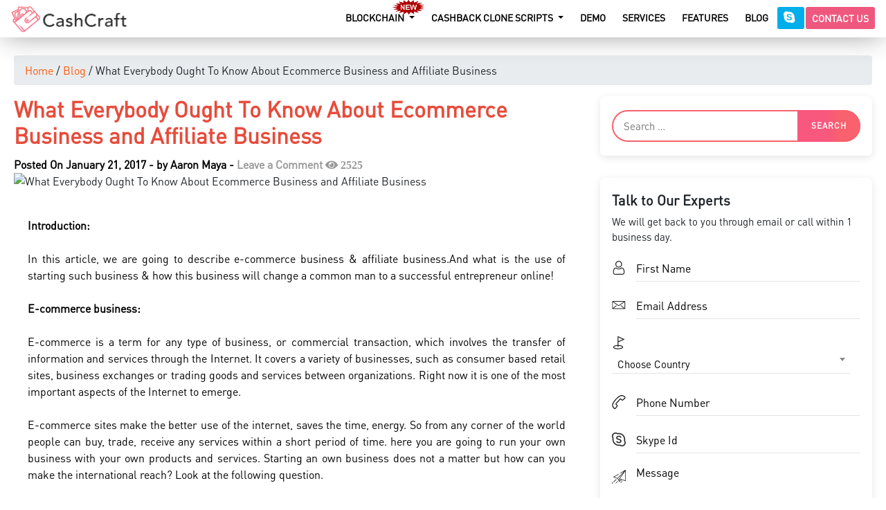

--- FILE ---
content_type: text/html; charset=UTF-8
request_url: https://www.cashbackscript.net/what-everybody-ought-to-know-about-ecommerce-business-and-affiliate-business
body_size: 21544
content:
<!doctype html><html lang="en"><!DOCTYPE html><html lang="en"> <head> <meta charset="utf-8"> <meta name="viewport" content="width=device-width, initial-scale=1, shrink-to-fit=no"> <meta name="title" content="Start Your Cashback Business Website With Advanced PHP Script"> <meta name="keywords" content="cashback script, affiliate cashback script, cashback website development, cashback business website, cashback site script, affiliate comparison script. cashback website development, coupon website development, price comparison website development, fundraising cashback script"> <meta name="description" content="Cashback Script - Great deals,Huge sales ! Start your cashback website business to stand out from competitive marketplace. Run your affiliate marketing with the PHP Enhanced Features"> <meta name="author" content=""><link rel="icon" href="https://res.cloudinary.com/du9txven3/image/upload/v1556195092/cash-fav.png"> <title>Start Your Cashback Business Website With Advanced PHP Script</title> <!-- Bootstrap core CSS --> <link href="https://www.cashbackscript.net/vendor/bootstrap/css/bootstrap.min.css" rel="stylesheet"> <!-- Owl Carousel --> <!-- <link rel="stylesheet" type="text/css" href="https://www.cashbackscript.net/newfront/css/owl.carousel.min.css"> --> <link rel="stylesheet" href="https://www.cashbackscript.net/newfront/css/owl.carousel.css?v1"> <link rel="stylesheet" href="https://www.cashbackscript.net/newfront/css/owl.theme.default.css?v1"> <!-- Custom fonts for this template --> <link href="https://www.cashbackscript.net/vendor/fontawesome-free/css/all.min.css" rel="stylesheet"> <!-- <link rel="stylesheet" href="https://www.cashbackscript.net/vendor/simple-line-icons/css/simple-line-icons.css"> --> <!-- <link href="https://fonts.googleapis.com/css?family=Lato" rel="stylesheet"> --> <!-- <link href="https://fonts.googleapis.com/css?family=Catamaran:100,200,300,400,500,600,700,800,900" rel="stylesheet"> <link href="https://fonts.googleapis.com/css?family=Muli" rel="stylesheet"><link href="https://fonts.googleapis.com/css?family=Open+Sans" rel="stylesheet"> --><link href="https://www.cashbackscript.net/newfront/css/DINPro-regular.css" rel="stylesheet"> <!-- Custom styles for this template --> <link href="https://www.cashbackscript.net/newfront/css/cashback-style.css?1769419976" rel="stylesheet"> <link href="https://www.cashbackscript.net/newfront/css/cashback-style.min.css?1769419976" rel="stylesheet"> <!-- <link href="https://www.cashbackscript.net/newfront/css/hover.css" rel="stylesheet"> <link href="https://www.cashbackscript.net/newfront/css/hover-min.css" rel="stylesheet"> --> <!-- <script src="https://code.jquery.com/jquery-1.11.3.min.js"></script> --> <link href="https://www.cashbackscript.net/newfront/css/jquerysctipttop.css" rel="stylesheet" type="text/css"><script src="https://www.cashbackscript.net/newfront/js/jquery.min.js"></script><link rel="canonical" href="https://www.cashbackscript.net/what-everybody-ought-to-know-about-ecommerce-business-and-affiliate-business" /><style type="text/css"> .error{ color: red !important;}</style><script type="application/ld+json">{ "@context": "http://schema.org", "@type": "WebSite", "url": "https://www.cashbackscript.net/", "name":"cashbackscript", "potentialAction": { "@type": "SearchAction", "target": "https://www.cashbackscript.net/search?q={search_term_string}", "query-input": "required name=search_term_string" }
}</script><script type="application/ld+json">{ "@context": "http://schema.org", "@type": "Organization", "name": "cashbackscript", "url": "https://www.cashbackscript.net/", "sameAs": [ "https://www.facebook.com/cashbackscript/", "https://twitter.com/cashcraft_offl", "https://www.linkedin.com/company/cashbackscript", "https://www.youtube.com/channel/UCD0TwSqDM58OlAdkqNWf_Fw", "https://in.pinterest.com/cashbackscript", "https://www.instagram.com/cashbackscript/" ]
}</script><script type="application/ld+json">{ "@context": "http://schema.org", "@type": "Organization", "url": "https://www.cashbackscript.net", "contactPoint": [ { "@type": "ContactPoint", "telephone": "+91 9489831622", "email": "sales@cashbackscript.net", "contactType": "customer service" } ]
}</script><meta property="og:url" content="https://www.cashbackscript.net/what-everybody-ought-to-know-about-ecommerce-business-and-affiliate-business" /><meta property="og:type" content="article" /><meta property="og:title" content="Start Your Cashback Business Website With Advanced PHP Script" /><meta property="og:description" content="Cashback Script - Great deals,Huge sales ! Start your cashback website business to stand out from competitive marketplace. Run your affiliate marketing with the PHP Enhanced Features" /><meta property="og:image" content="https://cashcraft.s3.us-east-2.amazonaws.com/2017-01-21_01%3A21%3A01_FAIRY%2852%29.png" /><meta name="twitter:card" content="summary_large_image"><meta name="twitter:site" content="@cashcraft"><meta name="twitter:creator" content="@osiztech"><meta name="twitter:title" content="Start Your Cashback Business Website With Advanced PHP Script"><meta name="twitter:description" content="Cashback Script - Great deals,Huge sales ! Start your cashback website business to stand out from competitive marketplace. Run your affiliate marketing with the PHP Enhanced Features"> <meta name="twitter:image" content="https://cashcraft.s3.us-east-2.amazonaws.com/2017-01-21_01%3A21%3A01_FAIRY%2852%29.png"><meta name="p:domain_verify" content="cbfb94d724ec4bfca6a0de4d814427a2"/><meta name="google-site-verification" content="1K5iKi8KuTX0Lnmu5liOJZEbix55XZhIiuhP1oyu34c" /><meta name="yandex-verification" content="5a161536a9168d3f" /><!-- Google Tag Manager --><script>(function(w,d,s,l,i){w[l]=w[l]||[];w[l].push({'gtm.start':
new Date().getTime(),event:'gtm.js'});var f=d.getElementsByTagName(s)[0],
j=d.createElement(s),dl=l!='dataLayer'?'&l='+l:'';j.async=true;j.src=
'https://www.googletagmanager.com/gtm.js?id='+i+dl;f.parentNode.insertBefore(j,f);
})(window,document,'script','dataLayer','GTM-T68GTW6');</script><!-- End Google Tag Manager --> </head> <body id="page-top" class="bg-gray-body" ><body id="page-top"><!-- Google Tag Manager (noscript) --><noscript><iframe src="https://www.googletagmanager.com/ns.html?id=GTM-T68GTW6"
height="0" width="0" style="display:none;visibility:hidden"></iframe></noscript><!-- End Google Tag Manager (noscript) --> <!-- <section class="side_giftbox_sec"> <a href="https://www.cashbackscript.net/cashcraft-exclusive-deals?utm_source=cashcraft&utm_medium=website&utm_campaign=hot_deals" target="_blank"> <div class="side_giftbox_img_div"> <img src="https://www.cashbackscript.net/newfront/img/christmas_image/gift.png" class="img-fluid side_giftbox_img"> </div> <div class="side_giftbox_cont_div"> <p>Hot Deals</p> <span id="defaultCountdown" class="countdown__span"></span> <div class="date__letters text-center"> <span> D </span> <span> H </span> <span> M </span> <span> S </span> </div> </div> </a> </section> --> <!-- <div class="new__side__effect__div"> <div class="text-center"> <p class="new__side__content">Premium Script</p> <p class="new__side__price">@ $499</p> </div> </div><section class="p-0"> <div class="line__bar__div"> <div class="row"> <div class="col-md-2"></div> <div class="col-md-8"> <div class="line__bar__main__div"> <span class="line__bar__price">$499</span> <div class="line__bar__content__div text-center"> <div class="line__bar__title__div">Get Website + Unlimited Deals</div> <div class="line__bar__btn__div"> <a href="https://www.cashbackscript.net/cashcraft-exclusive-deals" target="_blank" class="grab__it__a"> Grab it Now </a> </div> </div> <div class="line__bar__close"> <span>x</span> </div> </div> </div> <div class="col-md-2"></div> </div> </div></section> --> <nav class="navbar navbar-expand-md navbar-dark fixed-top custom_navbar flex-column" id="main__nav"> <!-- <div class="container-fluid pre-header"> <ul> <li><i class="fas fa-phone"></i><a href="tel:+91 9489831622">+91 9489831622</a></li> <li><i class="fas fa-envelope"></i><a href="mailto:sales@cashbackscript.net">sales@cashbackscript.net</a></li> </ul> <div class="social_link"> <ul class="list-inline"> <li class="para-text"><b>Be Social with us</b></li> <li class="list-inline-item wow fadeInUp" data-wow-delay="0.2s" style="visibility: visible; animation-delay: 0.2s; animation-name: fadeInUp;"> <a href="https://www.facebook.com/cashbackscript/" target="_blank"> <i class="fab fa-facebook-f"></i> </a> </li> <li class="list-inline-item wow fadeInUp" data-wow-delay="0.4s" style="visibility: visible; animation-delay: 0.4s; animation-name: fadeInUp;"> <a href="https://twitter.com/cashcraft_offl" target="_blank"> <i class="fab fa-twitter"></i> </a> </li> <li class="list-inline-item wow fadeInUp" data-wow-delay="0.8s" style="visibility: visible; animation-delay: 0.8s; animation-name: fadeInUp;"> <a href="https://www.linkedin.com/company/cashbackscript" target="_blank"> <i class="fab fa-linkedin-in"></i> </a> </li> <li class="list-inline-item wow fadeInUp" data-wow-delay="0.9s" style="visibility: visible; animation-delay: 0.9s; animation-name: fadeInUp;"> <a href="https://in.pinterest.com/cashbackscript/" target="_blank"> <i class="fab fa-pinterest"></i> </a> </li> <li class="list-inline-item wow fadeInUp" data-wow-delay="0.9s" style="visibility: visible; animation-delay: 0.9s; animation-name: fadeInUp;"> <a href="https://www.instagram.com/cashbackscript/" target="_blank"> <i class="fab fa-instagram"></i> </a> </li> <li class="list-inline-item wow fadeInUp" data-wow-delay="0.9s" style="visibility: visible; animation-delay: 0.9s; animation-name: fadeInUp;"> <a href="https://www.youtube.com/channel/UCD0TwSqDM58OlAdkqNWf_Fw?sub_confirmation=1" target="_blank"> <i class="fab fa-youtube"></i> </a> </li> </ul> </div> </div> --> <div class="container-fluid main-header"> <a class="navbar-brand js-scroll-trigger" href="https://www.cashbackscript.net" id="site_logo_id"> <img src="https://www.cashbackscript.net/newfront/logo/logo.png?v1" class="img-fluid"> </a> <button class="navbar-toggler" type="button" data-toggle="collapse" data-target="#main_nav"> <span class="fas fa-bars"></span> </button> <div class="collapse navbar-collapse main_navbar_menu_lists_div justify-content-end" id="main_nav"> <ul class="navbar-nav main_navbar_menu_lists_ul"> <li class="nav-item dropdown has-megamenu menu_submenu_list"> <a class="nav-link dropdown-toggle" href="#" data-toggle="dropdown"><span class="blinking"><img src="https://www.cashbackscript.net/newfront/img/new1.gif"></span> Blockchain </a> <div class="dropdown-menu megamenu custom_megamenu"> <div class="row"> <div class="col-md-3 for_bg desktop"> <div class="megamenu_leftside_cont"> <h3 class="title">Blockchain & Crypto Cashback Solutions</h3> <p>Make revolutions in customer loyalty programs with blockchain technology. We build blockchain-powered cashback applications that can increase the percentage of earnings by replacing rewards points with crypto tokens. </p> <!-- <a href="" class="btn btn-primary">Read More</a> --> </div> </div> <div class="col-md-9"> <div class="megamenu_rightside_lists"> <ul class="rightside_lists_ul"> <li> <div class="menu_title_list_div"> <div class="menu_title_list_box"> <h3 class="submenu_title">Crypto Cashback Script</h3> </div> <ul> <li><a href="https://www.cashbackscript.net/lolli-clone-script" class="submenu_a" target="_blank"><i class="fas fa-check-circle"></i> Lolli Clone Script</a></li> <li><a href="https://www.cashbackscript.net/cryptocurrency-cashback-script" class="submenu_a" target="_blank"><i class="fas fa-check-circle"></i> Crypto Cashback Script</a></li> <li><a href="https://www.cashbackscript.net/stormx-clone" class="submenu_a" target="_blank"><i class="fas fa-check-circle"></i> StormX Clone Script</a></li> </ul> </div> </li> </ul> <ul class="rightside_lists_ul"> <li> <div class="menu_title_list_div"> <div class="menu_title_list_box"> <h3 class="submenu_title">Blockchain Loyalty App</h3> </div> <ul> <li><a href="https://www.cashbackscript.net/blog/posts/blockchain-dapps-with-crypto-cashback" class="submenu_a" target="_blank"><i class="fas fa-check-circle"></i> Dapps With Crypto Cashback</a></li> </ul> </div> </li> </ul> <ul class="rightside_lists_ul"> <li> <div class="menu_title_list_div"> <div class="menu_title_list_box"> <h3 class="submenu_title">App Development</h3> </div> <ul> <li><a href="https://www.cashbackscript.net/blog/posts/crypto-cashback-app-development" class="submenu_a" target="_blank"><i class="fas fa-check-circle"></i> Crypto Cashback App</a></li> </ul> </div> </li> </ul> <ul class="rightside_lists_ul"> <li> <div class="menu_title_list_div"> <div class="menu_title_list_box"> <h3 class="submenu_title">NFT Cashback Development</h3> </div> <ul> <li><a href="https://www.cashbackscript.net/octofi-clone-script" class="submenu_a" target="_blank"><i class="fas fa-check-circle"></i> Octofi Clone</a></li> <li><a href="https://www.cashbackscript.net/gosats-clone-script" class="submenu_a" target="_blank"><i class="fas fa-check-circle"></i> Gosats Clone App</a></li> </ul> </div> </li> </ul> </div> </div> </div> </div> </li> <li class="nav-item dropdown has-megamenu menu_submenu_list"> <a class="nav-link dropdown-toggle" href="#" data-toggle="dropdown"> Cashback Clone Scripts </a> <div class="dropdown-menu megamenu custom_megamenu"> <div class="row"> <div class="col-md-3 for_bg desktop"> <div class="megamenu_leftside_cont"> <h3 class="title">Cashback Web & App Solutions</h3> <p>CashCraft - A One Stop Solution for all kinds of Cashback, Coupons, Deals, Web & Application Development. </p> <!-- <a href="" class="btn btn-primary">Read More</a> --> </div> </div> <div class="col-md-9"> <div class="megamenu_rightside_lists"> <ul class="rightside_lists_ul"> <li> <div class="menu_title_list_div"> <a href="https://www.cashbackscript.net/clone-scripts#nav-cashback" class="submenu_a" target="_blank"> <div class="menu_title_list_box"> <h3 class="submenu_title">Cashback Clones <i class="fas fa-arrow-right bounce_right"></i></h3> <p>Popular Cashback Clone Scripts</p> </div> </a> <ul> <li><a href="https://www.cashbackscript.net/cashkaro-clone-script" class="submenu_a" target="_blank"><i class="fas fa-check-circle"></i> Cashkaro Clone Script</a></li> <li><a href="https://www.cashbackscript.net/topcashback-clone-script" class="submenu_a" target="_blank"><i class="fas fa-check-circle"></i> TopCashback Clone Script</a></li> <li><a href="https://www.cashbackscript.net/retailmenot-clone-script" class="submenu_a" target="_blank"><i class="fas fa-check-circle"></i> RetailMeNot Clone Script</a></li> <li><a href="https://www.cashbackscript.net/groupon-clone-script" class="submenu_a" target="_blank"><i class="fas fa-check-circle"></i> Groupon Clone Script</a></li> <li><a href="https://www.cashbackscript.net/clone-scripts#nav-cashback" class="submenu_a" target="_blank"><i class="fas fa-check-circle"></i> More Clone Scripts</a></li> </ul> </div> </li> </ul> <ul class="rightside_lists_ul"> <li> <div class="menu_title_list_div"> <a href="https://www.cashbackscript.net/clone-scripts#nav-coupons-deals" class="submenu_a" target="_blank"> <div class="menu_title_list_box"> <h3 class="submenu_title">Coupons & Deals Clones <i class="fas fa-arrow-right bounce_right"></i> </h3> <p>Popular Coupons & Deals Clones Script</p> </div> </a> <ul> <li><a href="https://www.cashbackscript.net/daily-deals-script" class="submenu_a" target="_blank"><i class="fas fa-check-circle"></i> Daily Deals Script</a></li> </ul> </div> </li> <li> <div class="menu_title_list_div"> <div class="menu_title_list_box"> <h3 class="submenu_title">MLM Cashback </h3> </div> <ul> <li><a href="https://www.cashbackscript.net/cashback-mlm-script" class="submenu_a" target="_blank"><i class="fas fa-check-circle"></i> Cashback MLM Script</a></li> </ul> </div> </li> </ul> <ul class="rightside_lists_ul"> <li> <div class="menu_title_list_div"> <div class="menu_title_list_box"> <h3 class="submenu_title">Cashback Apps</h3> <p>Popular Cashback Clone Apps</p> </div> <ul> <li><a href="https://www.cashbackscript.net/coupon-app-development" class="submenu_a" target="_blank"><i class="fas fa-check-circle"></i> Coupons App Development</a></li> <li><a href="https://www.cashbackscript.net/groupon-clone-app" class="submenu_a" target="_blank"><i class="fas fa-check-circle"></i> Groupon Clone App</a></li> </ul> </div> </li> </ul> <ul class="rightside_lists_ul"> <li> <div class="menu_title_list_div"> <a href="https://www.cashbackscript.net/clone-scripts#nav-crowdfunding" class="submenu_a" target="_blank"> <div class="menu_title_list_box"> <h3 class="submenu_title">Crowdfunding Clones <i class="fas fa-arrow-right bounce_right"></i></h3> <p>Popular Crowdfunding Clones</p> </div> </a> <ul> <li><a href="https://www.cashbackscript.net/kickstarter-clone-script" class="submenu_a" target="_blank"><i class="fas fa-check-circle"></i> Kickstarter Clone Script</a></li> <li><a href="https://www.cashbackscript.net/gofundme-clone-script" class="submenu_a" target="_blank"><i class="fas fa-check-circle"></i> GoFundMe Clone Script</a></li> <li><a href="https://www.cashbackscript.net/clone-scripts#nav-crowdfunding" class="submenu_a" target="_blank"><i class="fas fa-check-circle"></i> Others</a></li> </ul> </div> </li> </ul> </div> </div> </div> </div> </li> <li class="nav-item menu_submenu_list"> <a class="nav-link js-scroll-trigger" href="https://www.cashbackscript.net/clone-scripts">Demo <span></span></a> </li> <li class="nav-item menu_submenu_list"> <a class="nav-link js-scroll-trigger" href="https://www.cashbackscript.net/#solution" id="solution_head">Services <span></span></a> </li> <li class="nav-item menu_submenu_list"> <a class="nav-link js-scroll-trigger" href="https://www.cashbackscript.net/#features" id="features_head">Features <span></span></a> </li> <li class="nav-item menu_submenu_list mobile"> <a class="nav-link js-scroll-trigger" href="https://www.cashbackscript.net/cashcraft-exclusive-deals"> Exclusive Deals <span></span><span></span></a> </li> <li class="nav-item menu_submenu_list"> <a class="nav-link js-scroll-trigger" href="https://www.cashbackscript.net/blog">Blog <span></span></a> </li> <!-- <li class="nav-item menu_submenu_list"> <a class="nav-link btn btn_whatsapp" href="https://web.whatsapp.com/send?phone=919489831622" target="_blank"> <span><i class="fab fa-whatsapp"></i></span></a> </li> --> <li class="nav-item menu_submenu_list"> <a class="nav-link btn btn_skype" href="skype:live:.cid.154e002eabbb7918?chat" target="_blank"> <span><i class="fab fa-skype"></i></span></a> </li> <li class="nav-item menu_submenu_list"> <a class="nav-link btn btn_contact js-scroll-trigger" href="https://www.cashbackscript.net/contact-us" target="_blank"> <span>Contact Us</span></a> </li> <li class="nav-item menu_submenu_list desktop"> <!-- <a class="nav-link btn btn_whatsapp" href="https://web.whatsapp.com/send?phone=919489831622" target="_blank"> <span><i class="fab fa-whatsapp"></i><span>Whatsapp</span></span></a> --> </li> <li class="nav-item menu_submenu_list mobile"> <!-- <a class="nav-link btn btn_whatsapp" href="https://api.whatsapp.com/send?phone=919489831622" target="_blank"> <span><i class="fab fa-whatsapp"></i><span>Whatsapp</span></span></a> --> </li> </ul> </div> </div></nav> <!-- <header class="masthead1"> <div class="container"> <div class="section-heading text-center"> <h2>Blog</h2> </div> <div class="row"> </div> </div> </header> --> <section class="social__contact__bar" style="display: none;"> <div class="container"> <div class="row" style="justify-content: center;"> <div class="col-md-4"> <div class="social__contact__main__bar"> <!-- <span class="bar__close" onclick="close_social_sec()">X</span> --> <div class="social__icons"> <!-- <a href="https://web.whatsapp.com/send?phone=919489831622&text=Hey%20there%2C%20Shall%20we%20have%20further%20discussion%20on%20your%20blog - What Everybody Ought To Know About Ecommerce Business And Affiliate Business?https://www.cashbackscript.net/what-everybody-ought-to-know-about-ecommerce-business-and-affiliate-business" target="_blank" class="social__icons__btn desktop" style="float: none;background: #3d9a2f;border-radius: 50px;">Start WhatsApp Chat</a> <a href="https://api.whatsapp.com/send?phone=919489831622&text=Hey%20there%2C%20Shall%20we%20have%20further%20discussion%20on%20your%20blog - What Everybody Ought To Know About Ecommerce Business And Affiliate Business?https://www.cashbackscript.net/what-everybody-ought-to-know-about-ecommerce-business-and-affiliate-business" target="_blank" class="social__icons__btn mobile" style="float: none;background: #3d9a2f;border-radius: 50px;">Start WhatsApp Chat</a> --> </div> <div class="social__icons"> <a href="skype:live:.cid.154e002eabbb7918?chat" target="_blank" class="social__icons__btn" style="background: #3f88cc;border-radius: 50px;">Start Skype Chat</a> </div> </div> </div> </div> </div></section><script type="text/javascript"> $(document).scroll(function() { var y = $(this).scrollTop(); if (y > 500) { $('.social__contact__bar').show(); } else { $('.social__contact__bar').hide(); } });</script> <div class="page-section-2 mt-3 pb-3"> <div class="container"> <div class="breadcrumb blog_breadcrumb"> <h5> <span> <a href="https://www.cashbackscript.net">Home</a> </span> / <span> <a href="https://www.cashbackscript.net/blog">Blog</a></span> / What Everybody Ought To Know About Ecommerce Business and Affiliate Business </h5> </div> <div class="row"> <div class="col-md-8"> <div class="blog_sec_2 blog_detail card blog_item card"> <h1 class="entry-title">What Everybody Ought To Know About Ecommerce Business and Affiliate Business</h1> <div class="entry-meta"> <span class="posted-on"><a href="" rel="bookmark"><time class="entry-date published" datetime="2019-04-15T18:45:39+00:00">Posted On January 21, 2017</time></a></span><span class="meta-sep"> - </span><span class="byline"> by <span class="author vcard"><a class="url fn n" href="https://www.cashbackscript.net/blog/author/aaron-maya">Aaron Maya</a></span></span><span class="meta-sep"> - </span><span class="comments-link"><a href="#respond" id="respond_div">Leave a Comment</a> <i class="fa fa-eye"> 2525</i> </span> <span class="text-right"><div class="addthis_inline_share_toolbox"></div></span> </div> <img class="card-img-top" src="https://cashcraft.s3.us-east-2.amazonaws.com/2017-01-21_01%3A21%3A01_FAIRY%2852%29.png" alt="What Everybody Ought To Know About Ecommerce Business and Affiliate Business" title="What Everybody Ought To Know About Ecommerce Business and Affiliate Business"> <div class="card-body"> <!--<h5>2019-03-06 20:04:42</h5>--> <p class="mt-3"></p><p style="text-align: justify;"><p><strong>Introduction:</strong><br /><br />In this article, we are going to describe e-commerce business &amp; affiliate business.And what is the use of starting such business &amp; how this business will change a common man to a successful entrepreneur online!<br /><br /><strong>E-commerce business:</strong><br /><br />E-commerce is a term for any type of business, or commercial transaction, which involves the transfer of information and services through the Internet. It covers a variety of businesses, such as consumer based retail sites, business exchanges or trading goods and services between organizations. Right now it is one of the most important aspects of the Internet to emerge.<br /><br />E-commerce sites make the better use of the internet, saves the time, energy. So from any corner of the world people can buy, trade, receive any services within a short period of time. here you are going to run your own business with your own products and services. Starting an own business does not a matter but how can you make the international reach? Look at the following question.<br /><br /><strong>Affiliate business:</strong><br /><br />Affiliate business is nothing but earning money just by promoting a third person product.<br /><br /><em>If you are the product owner:</em><br /><br />You are going to earn more customers and sales by employing an affiliate marketer to promote your product.<br /><br /><em>If you are an affiliate marketer:</em><br /><br />You are going to earn money just by promoting other products, promoting other products does not involve more efforts, there are a lot of popular ways are already exist to make the product to hit.<br /><br /><strong>Why Start an E-commerce business?</strong><br /><br />E-commerce business grew in a rapid manner over the past five years.We can classify the e-commerce business as b2b services and b2c services if they happen through online.<br /><br /><em>B2B Business:</em><br /><br />B2b businesses operate between two businesses. In general business to business solution is nothing but offering business to others. There are a lot of service providers are available online to provide software as services to others.<br /><br /><em>B2C Business:</em><br /><br />We are all well known about this kind of business. Yes, online shopping, payment gateways, etc are covered with such business types.<br /><br /><em>Here is the advantage of e-commerce business:</em><br /><br />A comprehensive description of products, increase the products and services reachability, Make the products available through search engines, Reduce the cost of maintaining the inventory, Can track the buying habits of your customers, Can increase the customers for your products.<br /><br /><strong>Why to Start Affiliate business?</strong><br /><br /><em>If you are a product owner:</em><br /><br />If you are having more money then you can start an affiliate program and employs a number of affiliates to promote your product. All you are going to do is offer a commission to those affiliate marketers for every successful sale. Affiliate marketing involves less investment and it can save your money.<br /><br /><em>If you are an affiliate marketer:</em><br /><br />Every affiliate marketer will provide with a unique affiliate Id &amp; affiliate link to promote a particular product. This is used to track the sales. If a customer purchases something by clicking the affiliate link then you will get a payment as a commission from the product seller. Affiliate marketing is a kind of business which will lift up your profit without more investment. You can increase your product reach and companies good will within a short period. And for an individual, affiliate marketing can help you to earn money from home.<br /><br /><strong>What is the bond between e-commerce Business &amp; affiliate business?</strong><br /><br />Sure there is a business bond is exists between this two kinds of business. We try to explain you clearly. First of all, think about why there is an existence of e-commerce business. It is because entrepreneurs are eager to sell their product to more number of people, and they want to spread their business over the globe. This is the main reason behind the existence of e-commerce and online businesses. Whenever a business running through online, it must reach your customers in very quick.<br /><br />improving your product reach is not an easy task, you have to promote via online and need to follow a lot of SEO techniques. If a business person wants to promote his product he must learn about SEO, and other marketing techniques, then he has to implement it. This will take more time, so he can &#39;t achieve his goals within a certain time. So what is the next solution? Yes, the answer is affiliate marketing!. There are a lot of affiliate marketers are available online, who are well experienced in SEO &amp; marketing techniques. All you need to do is find and employ a perfect affiliate marketer to promote your product.<br /><br /><strong>We offer both business solutions:</strong><br /><br />Cash Craft as an affiliate software it offers both e-commerce solution and affiliate solution. We are here to help you to develop an e-commerce website and affiliate cashback website. As well as we offer coupon website script, price comparison website script, and more affiliate website script.<br /><br /><strong>Choose your best choice! And start your affiliate business online!</strong></p></p><script type="text/javascript" src="//s7.addthis.com/js/300/addthis_widget.js#pubid=ra-5aa8f0c73d3e3385"></script> <!-- Go to www.addthis.com/dashboard to customize your tools --> <div class="social-icons"> </div> </div> <!-- <div class="footer-tag"> <span class="tags-links"><a href="" rel="tag">Agile Development</a><a href="" rel="tag">app development</a><a href="" rel="tag">cross-platform app development</a><a href="" rel="tag">Hire App Developers</a><a href="" rel="tag">mobile app development</a><a href="" rel="tag">Mobile App Development Team</a><a href="" rel="tag">Want 5 Star Rating on Your App</a></span> </div> --> <div class="footer-navigation mb-5"> <div class="nav-previous"><a href="https://www.cashbackscript.net/do-not-neglect-your-business-opportunity--2017" rel="prev"><span class="meta-nav" aria-hidden="true"><< Previous</span> </a></div> <div class="nav-next"><a href="https://www.cashbackscript.net/cashback-websites-a-reason-behind-the-growth-of-ecommerce-business" rel="next"><span class="meta-nav" aria-hidden="true">Next >></span> </a></div> </div> <!-- FAQ Section Starts --> <main class="blog_detail_faq"> </main> <!-- FAQ section ends --> <div class="blog-authorbox mt-4"> <div class="blog-author-img"> <img alt="" src="https://cashcraft.s3.us-east-2.amazonaws.com/myAvatar%2520%25281%2529.png" class="avatar avatar-150 photo" height="150" width="150"> </div> <div class="blog-author-content"> <h4 class="author-name">About Aaron Maya</h4> <p class="author-description">Aaron has been the digital marketer at Cashcraft since 2015. Covering the trendy world to be interesting as a each and every day brings Game changer technology to explore about. She has helped several startups to turns their dreams into the real world by delivering unbeatable solutions.</p> <a class="author-posts-link" href="https://www.cashbackscript.net/blog/author/aaron-maya" title=""> View all posts by Aaron Maya → </a> </div> </div> <div class="blog-form" id="respond"> <h3>Leave Your Comment</h3> <p>We never share your information. We respect your Privacy *</p> <form id="blog_form_comment" action="javascript:;" class="form mt-4 text-left"> <input type="hidden" name="_token" value="PuYbCxK9yg6ZfWaNElhdUqOt15d2afi7U4ALJxAM"> <div class="row"> <div class="form-group col-md-6"> <label for="exampleInputPassword1">Name</label> <input type="text" class="form-control" id="name" name="name" placeholder=""> </div> <div class="form-group col-md-6"> <label for="exampleInputPassword1">Email</label> <input type="text" class="form-control" id="email_id" name="email_id" placeholder=""> </div></div><div class="row"> <input type="hidden" name="blog_id" value="121"> <div class="form-group col-md-12"> <label for="exampleInputPassword1">Comment</label> <textarea class="form-control" rows="4" id="content" name="content"></textarea> </div></div><div class="mt-3 text-right"><div id="error_com"></div> <button type="submit" class="btn btn-outline btn-xl">Post</button> </div> </form> </div> </div> </div> <div class="col-md-4"><div class="blog-cash"> <form role="search" method="get" class="search-form" action=""> <label> <span class="screen-reader-text">Search for:</span> <input type="search" class="search-field" placeholder="Search …" value="" name="s"> </label> <input type="submit" class="search-submit" value="Search"> </form> </div><div class="blog-cash"> <h5>Talk to Our Experts</h5> <p>We will get back to you through email or call within 1 business day.</p> <form class="mt-3 fitoutform" id="fitoutform" method="post"> <div class="row"> <div class="col-md-12 form-group"> <div class="inputGroupContainer"> <div class="input-group"> <span class="input-group-addon"><img src="https://www.cashbackscript.net/newfront/img/user.svg" class="img-fluid"></span> <input name="name" id="name" placeholder="First Name" class="form-control" type="text"> </div> <label id="name-error" class="error" for="name" style="display: none;"></label> </div></div></div><div class="row"> <div class="col-md-12 form-group"> <div class="inputGroupContainer"> <div class="input-group"> <span class="input-group-addon"><img src="https://www.cashbackscript.net/newfront/img/email.svg" class="img-fluid"></span> <input name="email" placeholder="Email Address" class="form-control" type="text"> </div> <label id="email-error" class="error" for="email" style="display: none;"></label> </div></div> </div> <div class="row"> <div class="col-md-12 form-group"> <div class="inputGroupContainer"> <div class="input-group"> <span class="input-group-addon"><img src="https://www.cashbackscript.net/newfront/img/country.svg" class="img-fluid"></span> <select class="form-control select2country_norm" name="country" id="country" onchange="return country_code1(this);"> <option value="">Choose Country</option> <option value="1" id="93">Afghanistan</option> <option value="2" id="355">Albania</option> <option value="3" id="213">Algeria</option> <option value="4" id="1684">American Samoa</option> <option value="5" id="376">Andorra</option> <option value="6" id="244">Angola</option> <option value="7" id="1264">Anguilla</option> <option value="8" id="672">Antarctica</option> <option value="9" id="1268">Antigua and Barbuda</option> <option value="10" id="54">Argentina</option> <option value="11" id="374">Armenia</option> <option value="12" id="297">Aruba</option> <option value="13" id="61">Australia</option> <option value="14" id="43">Austria</option> <option value="15" id="994">Azerbaijan</option> <option value="16" id="1242">Bahamas</option> <option value="17" id="973">Bahrain</option> <option value="18" id="880">Bangladesh</option> <option value="19" id="1246">Barbados</option> <option value="20" id="375">Belarus</option> <option value="21" id="32">Belgium</option> <option value="22" id="501">Belize</option> <option value="23" id="229">Benin</option> <option value="24" id="1441">Bermuda</option> <option value="25" id="975">Bhutan</option> <option value="26" id="591">Bolivia</option> <option value="27" id="387">Bosnia and Herzegovina</option> <option value="28" id="267">Botswana</option> <option value="29" id="47">Bouvet Island</option> <option value="30" id="55">Brazil</option> <option value="31" id="246">British Indian Ocean Territory</option> <option value="32" id="673">Brunei Darussalam</option> <option value="33" id="359">Bulgaria</option> <option value="34" id="226">Burkina Faso</option> <option value="35" id="257">Burundi</option> <option value="36" id="855">Cambodia</option> <option value="37" id="237">Cameroon</option> <option value="38" id="1">Canada</option> <option value="39" id="238">Cape Verde</option> <option value="40" id="1345">Cayman Islands</option> <option value="41" id="236">Central African Republic</option> <option value="42" id="235">Chad</option> <option value="43" id="56">Chile</option> <option value="44" id="86">China</option> <option value="45" id="61">Christmas Island</option> <option value="46" id="672">Cocos (Keeling) Islands</option> <option value="47" id="57">Colombia</option> <option value="48" id="269">Comoros</option> <option value="49" id="242">Congo</option> <option value="50" id="242">Congo, the Democratic Republic of the</option> <option value="51" id="682">Cook Islands</option> <option value="52" id="506">Costa Rica</option> <option value="53" id="225">Cote D&#039;Ivoire</option> <option value="54" id="385">Croatia</option> <option value="55" id="53">Cuba</option> <option value="56" id="357">Cyprus</option> <option value="57" id="420">Czech Republic</option> <option value="58" id="45">Denmark</option> <option value="59" id="253">Djibouti</option> <option value="60" id="1767">Dominica</option> <option value="61" id="1809">Dominican Republic</option> <option value="62" id="593">Ecuador</option> <option value="63" id="20">Egypt</option> <option value="64" id="503">El Salvador</option> <option value="65" id="240">Equatorial Guinea</option> <option value="66" id="291">Eritrea</option> <option value="67" id="372">Estonia</option> <option value="68" id="251">Ethiopia</option> <option value="69" id="500">Falkland Islands (Malvinas)</option> <option value="70" id="298">Faroe Islands</option> <option value="71" id="679">Fiji</option> <option value="72" id="358">Finland</option> <option value="73" id="33">France</option> <option value="74" id="594">French Guiana</option> <option value="75" id="689">French Polynesia</option> <option value="76" id="262">French Southern Territories</option> <option value="77" id="241">Gabon</option> <option value="78" id="220">Gambia</option> <option value="79" id="995">Georgia</option> <option value="80" id="49">Germany</option> <option value="81" id="233">Ghana</option> <option value="82" id="350">Gibraltar</option> <option value="83" id="30">Greece</option> <option value="84" id="299">Greenland</option> <option value="85" id="1473">Grenada</option> <option value="86" id="590">Guadeloupe</option> <option value="87" id="1671">Guam</option> <option value="88" id="502">Guatemala</option> <option value="89" id="224">Guinea</option> <option value="90" id="245">Guinea-Bissau</option> <option value="91" id="592">Guyana</option> <option value="92" id="509">Haiti</option> <option value="93" id="672">Heard Island and Mcdonald Islands</option> <option value="94" id="39">Holy See (Vatican City State)</option> <option value="95" id="504">Honduras</option> <option value="96" id="852">Hong Kong</option> <option value="97" id="36">Hungary</option> <option value="98" id="354">Iceland</option> <option value="99" id="91">India</option> <option value="100" id="62">Indonesia</option> <option value="101" id="98">Iran, Islamic Republic of</option> <option value="102" id="964">Iraq</option> <option value="103" id="353">Ireland</option> <option value="104" id="972">Israel</option> <option value="105" id="39">Italy</option> <option value="106" id="1876">Jamaica</option> <option value="107" id="81">Japan</option> <option value="108" id="962">Jordan</option> <option value="109" id="7">Kazakhstan</option> <option value="110" id="254">Kenya</option> <option value="111" id="686">Kiribati</option> <option value="112" id="850">North Korea</option> <option value="113" id="82">South Korea</option> <option value="114" id="965">Kuwait</option> <option value="115" id="996">Kyrgyzstan</option> <option value="116" id="856">Lao People&#039;s Democratic Republic</option> <option value="117" id="371">Latvia</option> <option value="118" id="961">Lebanon</option> <option value="119" id="266">Lesotho</option> <option value="120" id="231">Liberia</option> <option value="121" id="218">Libyan Arab Jamahiriya</option> <option value="122" id="423">Liechtenstein</option> <option value="123" id="370">Lithuania</option> <option value="124" id="352">Luxembourg</option> <option value="125" id="853">Macao</option> <option value="126" id="389">Macedonia, the Former Yugoslav Republic of</option> <option value="127" id="261">Madagascar</option> <option value="128" id="265">Malawi</option> <option value="129" id="60">Malaysia</option> <option value="130" id="960">Maldives</option> <option value="131" id="223">Mali</option> <option value="132" id="356">Malta</option> <option value="133" id="692">Marshall Islands</option> <option value="134" id="596">Martinique</option> <option value="135" id="222">Mauritania</option> <option value="136" id="230">Mauritius</option> <option value="137" id="269">Mayotte</option> <option value="138" id="52">Mexico</option> <option value="139" id="691">Micronesia, Federated States of</option> <option value="140" id="373">Moldova, Republic of</option> <option value="141" id="377">Monaco</option> <option value="142" id="976">Mongolia</option> <option value="143" id="1664">Montserrat</option> <option value="144" id="212">Morocco</option> <option value="145" id="258">Mozambique</option> <option value="146" id="95">Myanmar</option> <option value="147" id="264">Namibia</option> <option value="148" id="674">Nauru</option> <option value="149" id="977">Nepal</option> <option value="150" id="31">Netherlands</option> <option value="151" id="599">Netherlands Antilles</option> <option value="152" id="687">New Caledonia</option> <option value="153" id="64">New Zealand</option> <option value="154" id="505">Nicaragua</option> <option value="155" id="227">Niger</option> <option value="156" id="234">Nigeria</option> <option value="157" id="683">Niue</option> <option value="158" id="672">Norfolk Island</option> <option value="159" id="1670">Northern Mariana Islands</option> <option value="160" id="47">Norway</option> <option value="161" id="968">Oman</option> <option value="162" id="92">Pakistan</option> <option value="163" id="680">Palau</option> <option value="164" id="970">Palestinian Territory, Occupied</option> <option value="165" id="507">Panama</option> <option value="166" id="675">Papua New Guinea</option> <option value="167" id="595">Paraguay</option> <option value="168" id="51">Peru</option> <option value="169" id="63">Philippines</option> <option value="170" id="0">Pitcairn</option> <option value="171" id="48">Poland</option> <option value="172" id="351">Portugal</option> <option value="173" id="1787">Puerto Rico</option> <option value="174" id="974">Qatar</option> <option value="175" id="262">Reunion</option> <option value="176" id="40">Romania</option> <option value="177" id="70">Russian Federation</option> <option value="178" id="250">Rwanda</option> <option value="179" id="290">Saint Helena</option> <option value="180" id="1869">Saint Kitts and Nevis</option> <option value="181" id="1758">Saint Lucia</option> <option value="182" id="508">Saint Pierre and Miquelon</option> <option value="183" id="1784">Saint Vincent and the Grenadines</option> <option value="184" id="684">Samoa</option> <option value="185" id="378">San Marino</option> <option value="186" id="239">Sao Tome and Principe</option> <option value="187" id="966">Saudi Arabia</option> <option value="188" id="221">Senegal</option> <option value="189" id="381">Serbia and Montenegro</option> <option value="190" id="248">Seychelles</option> <option value="191" id="232">Sierra Leone</option> <option value="192" id="65">Singapore</option> <option value="193" id="421">Slovakia</option> <option value="194" id="386">Slovenia</option> <option value="195" id="677">Solomon Islands</option> <option value="196" id="252">Somalia</option> <option value="197" id="27">South Africa</option> <option value="198" id="995">South Georgia and the South Sandwich Islands</option> <option value="199" id="34">Spain</option> <option value="200" id="94">Sri Lanka</option> <option value="201" id="249">Sudan</option> <option value="202" id="597">Suriname</option> <option value="203" id="47">Svalbard and Jan Mayen</option> <option value="204" id="268">Swaziland</option> <option value="205" id="46">Sweden</option> <option value="206" id="41">Switzerland</option> <option value="207" id="963">Syrian Arab Republic</option> <option value="208" id="886">Taiwan, Province of China</option> <option value="209" id="992">Tajikistan</option> <option value="210" id="255">Tanzania, United Republic of</option> <option value="211" id="66">Thailand</option> <option value="212" id="670">Timor-Leste</option> <option value="213" id="228">Togo</option> <option value="214" id="690">Tokelau</option> <option value="215" id="676">Tonga</option> <option value="216" id="1868">Trinidad and Tobago</option> <option value="217" id="216">Tunisia</option> <option value="218" id="90">Turkey</option> <option value="219" id="7370">Turkmenistan</option> <option value="220" id="1649">Turks and Caicos Islands</option> <option value="221" id="688">Tuvalu</option> <option value="222" id="256">Uganda</option> <option value="223" id="380">Ukraine</option> <option value="224" id="971">United Arab Emirates</option> <option value="225" id="44">United Kingdom</option> <option value="226" id="1">United States</option> <option value="227" id="1">United States Minor Outlying Islands</option> <option value="228" id="598">Uruguay</option> <option value="229" id="998">Uzbekistan</option> <option value="230" id="678">Vanuatu</option> <option value="231" id="58">Venezuela</option> <option value="232" id="84">Viet Nam</option> <option value="233" id="1284">Virgin Islands, British</option> <option value="234" id="1340">Virgin Islands, U.s.</option> <option value="235" id="681">Wallis and Futuna</option> <option value="236" id="212">Western Sahara</option> <option value="237" id="967">Yemen</option> <option value="238" id="260">Zambia</option> <option value="239" id="263">Zimbabwe</option> </select> </div> <label id="country-error" class="error" for="country" style="display: none;"></label> </div></div> </div> <div class="row"> <div class="col-md-12 form-group"> <div class="inputGroupContainer"> <div class="input-group"> <span class="input-group-addon"><img src="https://www.cashbackscript.net/newfront/img/phone-numbers-call.svg" class="img-fluid"></span> <input name="phone" placeholder="Phone Number" class="form-control telephone1" type="text"> </div> <label id="phone-error" class="error" for="phone" style="display: none;"></label> </div></div></div> <div class="row"> <div class="col-md-12 form-group"> <div class="inputGroupContainer"> <div class="input-group"> <span class="input-group-addon"><img src="https://www.cashbackscript.net/newfront/img/skype.svg" class="img-fluid"></span> <input name="skype_id" placeholder="Skype Id" class="form-control" type="text"> </div> <label id="skype_id-error" class="error" for="skype_id" style="display: none;"></label> </div></div></div> <div class="row"> <div class="col-md-12 form-group"> <div class="inputGroupContainer"> <div class="input-group"> <span class="input-group-addon"><img src="https://www.cashbackscript.net/newfront/img/paper-plane.svg" class="img-fluid"></span> <textarea name="message" placeholder="Message" class="form-control" type="text" rows="4"></textarea> </div> <label id="message-error" class="error" for="message" style="display: none;"></label> </div></div></div> <div class="text-center"> <div id="fill_error"></div> <button type="submit" class="btn btn-outline btn-xl-3 sub_btn">Submit Your message</button> </div></form> </div> <div class="recent_blog"> <h5>Recent Blogs</h5> <article class="post-list-small__entry clearfix"> <div class="post-list-small__img-holder responsive_hide"> <div class="thumb-container thumb-100"> <a href="https://www.cashbackscript.net/mode-bitcoin-crypto-cashback-app-an-overview" target="_blank"> <img src="https://cashcraft.s3.us-east-2.amazonaws.com/what-is-mode-app.png" class="post-list-small__img--rounded lazyloaded" alt="Mode - Bitcoin &amp; Crypto Cashback App - How It Works?" title="Mode - Bitcoin &amp; Crypto Cashback App - How It Works?"> </a> </div> </div> <div class="post-list-small__body"> <h3 class="post-list-small__entry-title"> <a href="https://www.cashbackscript.net/mode-bitcoin-crypto-cashback-app-an-overview" target="_blank">Mode - Bitcoin &amp; Crypto Cashback App - How It Works?</a> </h3> <!-- <ul class="entry__meta"> <li class="entry__meta-author"> <span>by</span> <a href="javascript:;">Aaron Maya</a> </li> <li class="entry__meta-date"> May 05,2022 </li> </ul> --> </div> </article> <article class="post-list-small__entry clearfix"> <div class="post-list-small__img-holder responsive_hide"> <div class="thumb-container thumb-100"> <a href="https://www.cashbackscript.net/dosh-clone" target="_blank"> <img src="https://cashcraft.s3.us-east-2.amazonaws.com/dosh-clone.png" class="post-list-small__img--rounded lazyloaded" alt="Dosh Clone App - To Build a Success Making Cashback Reward App Like Dosh" title="Dosh Clone App - To Build a Success Making Cashback Reward App Like Dosh"> </a> </div> </div> <div class="post-list-small__body"> <h3 class="post-list-small__entry-title"> <a href="https://www.cashbackscript.net/dosh-clone" target="_blank">Dosh Clone App - To Build a Success Making Cashback Reward App Like Dosh</a> </h3> <!-- <ul class="entry__meta"> <li class="entry__meta-author"> <span>by</span> <a href="javascript:;">Aaron Maya</a> </li> <li class="entry__meta-date"> April 28,2022 </li> </ul> --> </div> </article> <article class="post-list-small__entry clearfix"> <div class="post-list-small__img-holder responsive_hide"> <div class="thumb-container thumb-100"> <a href="https://www.cashbackscript.net/affiliate-marketing-business-opportunities-in-metaverse" target="_blank"> <img src="https://cashcraft.s3.us-east-2.amazonaws.com/metaverse-affiliate-business.png" class="post-list-small__img--rounded lazyloaded" alt="Metaverse Affiliate Business Opportunities: How to Make a Huge ROI in 2022" title="Metaverse Affiliate Business Opportunities: How to Make a Huge ROI in 2022"> </a> </div> </div> <div class="post-list-small__body"> <h3 class="post-list-small__entry-title"> <a href="https://www.cashbackscript.net/affiliate-marketing-business-opportunities-in-metaverse" target="_blank">Metaverse Affiliate Business Opportunities: How to Make a Huge ROI in 2022</a> </h3> <!-- <ul class="entry__meta"> <li class="entry__meta-author"> <span>by</span> <a href="javascript:;">Aaron Maya</a> </li> <li class="entry__meta-date"> April 22,2022 </li> </ul> --> </div> </article> <article class="post-list-small__entry clearfix"> <div class="post-list-small__img-holder responsive_hide"> <div class="thumb-container thumb-100"> <a href="https://www.cashbackscript.net/how-nfts-can-transform-customer-loyalty-programs" target="_blank"> <img src="https://cashcraft.s3.us-east-2.amazonaws.com/nfts-loyalty-programs.png" class="post-list-small__img--rounded lazyloaded" alt="NFT Based Customer Loyalty Programs: How It Works?" title="NFT Based Customer Loyalty Programs: How It Works?"> </a> </div> </div> <div class="post-list-small__body"> <h3 class="post-list-small__entry-title"> <a href="https://www.cashbackscript.net/how-nfts-can-transform-customer-loyalty-programs" target="_blank">NFT Based Customer Loyalty Programs: How It Works?</a> </h3> <!-- <ul class="entry__meta"> <li class="entry__meta-author"> <span>by</span> <a href="javascript:;">Aaron Maya</a> </li> <li class="entry__meta-date"> April 21,2022 </li> </ul> --> </div> </article> <article class="post-list-small__entry clearfix"> <div class="post-list-small__img-holder responsive_hide"> <div class="thumb-container thumb-100"> <a href="https://www.cashbackscript.net/gosats-clone-script" target="_blank"> <img src="https://cashcraft.s3.us-east-2.amazonaws.com/gosats-clone-script.jpg" class="post-list-small__img--rounded lazyloaded" alt="How to launch a BitCoin Cashback Reward Platform Business like GoSats?" title="How to launch a BitCoin Cashback Reward Platform Business like GoSats?"> </a> </div> </div> <div class="post-list-small__body"> <h3 class="post-list-small__entry-title"> <a href="https://www.cashbackscript.net/gosats-clone-script" target="_blank">How to launch a BitCoin Cashback Reward Platform Business like GoSats?</a> </h3> <!-- <ul class="entry__meta"> <li class="entry__meta-author"> <span>by</span> <a href="javascript:;">Aaron Maya</a> </li> <li class="entry__meta-date"> November 25,2021 </li> </ul> --> </div> </article> </div> <div class="blog-cash responsive_hide"> <h5>Subscribe Our Newsletter</h5> <form class="mt-3 fitoutform" id="subs_form"> <input type="hidden" name="_token" value="PuYbCxK9yg6ZfWaNElhdUqOt15d2afi7U4ALJxAM"> <div class="row"> <div class="col-md-12 form-group"> <div class="inputGroupContainer"> <div class="input-group"> <span class="input-group-addon"><img src="https://www.cashbackscript.net/newfront/img/email.svg" class="img-fluid"></span> <input name="email" placeholder="Email Address" class="form-control" type="text"> </div> <label id="email-error" class="error" for="email" style="display: none;"></label> </div></div> </div> <div class="text-center"> <div id="subs_error"></div> <button type="submit" class="btn btn-outline btn-xl-3">Subscribe</button> </div> </form> </div> <div class="blog-cash categories_lists_side_sec"> <h5 class="mb-3">Categories</h5> <div class="categories_lists"> <h5> <a href="https://www.cashbackscript.net/blog/category/crypto-cashback-script" class="category_list_link"> <i class="fa fa-caret-right"></i> Crypto Cashback Script </a> </h5> </div> <div class="categories_lists"> <h5> <a href="https://www.cashbackscript.net/blog/category/customer-loyalty-program" class="category_list_link"> <i class="fa fa-caret-right"></i> Customer Loyalty Program </a> </h5> </div> <div class="categories_lists"> <h5> <a href="https://www.cashbackscript.net/blog/category/product-testing-script" class="category_list_link"> <i class="fa fa-caret-right"></i> Product Testing Script </a> </h5> </div> <div class="categories_lists"> <h5> <a href="https://www.cashbackscript.net/blog/category/daily-deals-software" class="category_list_link"> <i class="fa fa-caret-right"></i> Daily Deals Software </a> </h5> </div> <div class="categories_lists"> <h5> <a href="https://www.cashbackscript.net/blog/category/tokenized-cashback-business" class="category_list_link"> <i class="fa fa-caret-right"></i> Tokenized Cashback Business </a> </h5> </div> <div class="categories_lists"> <h5> <a href="https://www.cashbackscript.net/blog/category/ecommerce-script" class="category_list_link"> <i class="fa fa-caret-right"></i> Ecommerce Script </a> </h5> </div> <div class="categories_lists"> <h5> <a href="https://www.cashbackscript.net/blog/category/multi-vendor-e-commerce-software" class="category_list_link"> <i class="fa fa-caret-right"></i> Multi Vendor E-commerce Software </a> </h5> </div> <div class="categories_lists"> <h5> <a href="https://www.cashbackscript.net/blog/category/crypto-cashback-script" class="category_list_link"> <i class="fa fa-caret-right"></i> Crypto Cashback Script </a> </h5> </div> <div class="categories_lists"> <h5> <a href="https://www.cashbackscript.net/blog/category/cashback-news" class="category_list_link"> <i class="fa fa-caret-right"></i> Cashback News </a> </h5> </div> <div class="categories_lists"> <h5> <a href="https://www.cashbackscript.net/blog/category/price-comparison-script" class="category_list_link"> <i class="fa fa-caret-right"></i> Price Comparison Script </a> </h5> </div> <div class="categories_lists"> <h5> <a href="https://www.cashbackscript.net/blog/category/crowdfunding-script" class="category_list_link"> <i class="fa fa-caret-right"></i> Crowdfunding Script </a> </h5> </div> <div class="categories_lists"> <h5> <a href="https://www.cashbackscript.net/blog/category/cashback-browser-extension" class="category_list_link"> <i class="fa fa-caret-right"></i> Cashback Browser Extension </a> </h5> </div> <div class="categories_lists"> <h5> <a href="https://www.cashbackscript.net/blog/category/in-store-cashback" class="category_list_link"> <i class="fa fa-caret-right"></i> In Store Cashback </a> </h5> </div> <div class="categories_lists"> <h5> <a href="https://www.cashbackscript.net/blog/category/blockchain-in-ecommerce" class="category_list_link"> <i class="fa fa-caret-right"></i> Blockchain in eCommerce </a> </h5> </div> <div class="categories_lists"> <h5> <a href="https://www.cashbackscript.net/blog/category/coupon-website-script" class="category_list_link"> <i class="fa fa-caret-right"></i> Coupon Website Script </a> </h5> </div> <div class="categories_lists"> <h5> <a href="https://www.cashbackscript.net/blog/category/clone-script" class="category_list_link"> <i class="fa fa-caret-right"></i> Clone Script </a> </h5> </div> <div class="categories_lists"> <h5> <a href="https://www.cashbackscript.net/blog/category/product-comparison-software" class="category_list_link"> <i class="fa fa-caret-right"></i> Product Comparison Software </a> </h5> </div> <div class="categories_lists"> <h5> <a href="https://www.cashbackscript.net/blog/category/general" class="category_list_link"> <i class="fa fa-caret-right"></i> General </a> </h5> </div> <div class="categories_lists"> <h5> <a href="https://www.cashbackscript.net/blog/category/cashback-script" class="category_list_link"> <i class="fa fa-caret-right"></i> Cashback Script </a> </h5> </div> <div class="categories_lists"> <h5> <a href="https://www.cashbackscript.net/blog/category/price_comparison" class="category_list_link"> <i class="fa fa-caret-right"></i> Price Comparison </a> </h5> </div> </div> <div class="blog-cash responsive_hide"> <h5>Follow us on TWITTER</h5> <a class="twitter-timeline" data-width="100%" data-height="448" href="https://twitter.com/cashcraft_offl">Tweets by CashbackScript</a> <script async src="https://platform.twitter.com/widgets.js" charset="utf-8"></script> </div> <div class="blog-cash responsive_hide"> <h5>Follow us on Facebook</h5><div id="fb-root"></div><script async defer crossorigin="anonymous" src="https://connect.facebook.net/en_GB/sdk.js#xfbml=1&version=v3.2&appId=311077233034358&autoLogAppEvents=1"></script><div class="fb-page" data-href="https://www.facebook.com/cashbackscript" data-tabs="timeline" data-width="350" data-height="500" data-small-header="false" data-adapt-container-width="true" data-hide-cover="false" data-show-facepile="true"><blockquote cite="https://www.facebook.com/cashbackscript" class="fb-xfbml-parse-ignore"><a href="https://www.facebook.com/cashbackscript">Cashcraft</a></blockquote></div> </div> </div> </div> </div> <!-- end of container --> </div> <!-- end of page-section-1 --> <!-- offer banner --><div class="modal fade demo-videos" id="exampleModaloffer" tabindex="-1" role="dialog" aria-labelledby="exampleModal" aria-hidden="true"> <div class="modal-dialog" role="document"> <div class="modal-content"> <div class="modal-body"> <div class="offer-banner"><button type="button" class="close" data-dismiss="modal" aria-label="Close"> <span aria-hidden="true">&times;</span> </button> <div class="offer-banner-img"> <a href="https://www.cashbackscript.net/contact-us"> <img src="https://www.cashbackscript.net/newfront/img/christmas-banner.png?v1" class="img-fluid" id="close_off"></a> </div> </div> </div> </div> </div></div> <footer> <div class="container"> <div class="row"> <div class="col-md-5"> <div class="cash-footer text-left"> <h3>About Us</h3> <p>CashCraft is the First Rated Affiliate Based Development Company that provides a World - Class Custom Affiliate Solution all over the world. From, 2009 we cater a unique cashback script & Coupon Script to our client's needs & requirements. later, we started to provide a price and product comparison script which is the on-demand service in the market. besides, for the sake of many blooming technologies, we also furnish browser extension as per the requirements of our clients. </p> </div> </div> <div class="col-md-4"> <div class="cash-footer text-left"> <h3>Services</h3> <ul> <li class="hvr-forward"><i class="fas fa-minus"></i> <a href="https://www.cashbackscript.net/coupons-clone-script" target="_blank">Cashback / Coupon Script</a> </li> <li class=""> </li> <li class="hvr-forward"><i class="fas fa-minus"></i> <a href=" https://www.cashbackscript.net/ebates-clone-script" target="_blank">Ebates Clones Script</a></li> <li class="hvr-forward"><i class="fas fa-minus"></i> <a href="https://www.cashbackscript.net/cryptocurrency-cashback-script" target="_blank">Cryptocurrency Cashback Script</a></li> <li class="hvr-forward"><i class="fas fa-minus"></i> <a href="https://www.cashbackscript.net/in-store-cashback-script" target="_blank">In-store Cashback Script</a></li> <li class="hvr-forward"><i class="fas fa-minus"></i> <a href="https://www.cashbackscript.net/cashback-mlm-script" target="_blank">MLM Based Cashback Script</a></li> <li class="hvr-forward"><i class="fas fa-minus"></i> <a href="https://www.cashbackscript.net/blockchain-based-cashback-solutions" target="_blank">Blockchain Based Cashback Solutions</a></li> <li class="hvr-forward"><i class="fas fa-minus"></i> <a href="https://www.cashbackscript.net/daily-deals-script" target="_blank">Daily Deals & Premium Coupon Website Script</a></li> <li class="hvr-forward"><i class="fas fa-minus"></i> <a href="https://www.cashbackscript.net/cashback-website-development" target="_blank">On Demand Cashback Website Development</a></li> <li class="hvr-forward"><i class="fas fa-minus"></i> <a href="https://www.cashbackscript.net" target="_blank">Affiliate Cashback Solutions</a></li> </ul> </div> </div> <div class="col-md-3"> <div class="cash-footer text-left"> <h3>Be Social With us</h3> <div class="social_link"> <ul class="list-inline"> <li class="list-inline-item wow fadeInUp" data-wow-delay="0.2s" style="visibility: visible; animation-delay: 0.2s; animation-name: fadeInUp;"> <a href="https://www.facebook.com/cashbackscript/" target="_blank" class="hvr-wobble-vertical"> <i class="fab fa-facebook-f"></i> </a> </li> <li class="list-inline-item wow fadeInUp" data-wow-delay="0.4s" style="visibility: visible; animation-delay: 0.4s; animation-name: fadeInUp;"> <a href="https://twitter.com/cashcraft_offl" target="_blank" class="hvr-wobble-vertical"> <i class="fab fa-twitter"></i> </a> </li> <li class="list-inline-item wow fadeInUp" data-wow-delay="0.8s" style="visibility: visible; animation-delay: 0.8s; animation-name: fadeInUp;"> <a href="https://www.linkedin.com/company/cashbackscript" target="_blank" class="hvr-wobble-vertical"> <i class="fab fa-linkedin-in"></i> </a> </li> <li class="list-inline-item wow fadeInUp" data-wow-delay="0.9s" style="visibility: visible; animation-delay: 0.9s; animation-name: fadeInUp;"> <a href="https://in.pinterest.com/cashbackscript/" target="_blank" class="hvr-wobble-vertical"> <i class="fab fa-pinterest"></i> </a> </li> <li class="list-inline-item wow fadeInUp" data-wow-delay="0.9s" style="visibility: visible; animation-delay: 0.9s; animation-name: fadeInUp;"> <a href="https://www.instagram.com/cashbackscript/" target="_blank" class="hvr-wobble-vertical"> <i class="fab fa-instagram"></i> </a> </li> <li class="list-inline-item wow fadeInUp" data-wow-delay="0.9s" style="visibility: visible; animation-delay: 0.9s; animation-name: fadeInUp;"> <a href="https://www.youtube.com/channel/UCD0TwSqDM58OlAdkqNWf_Fw" target="_blank" class="hvr-wobble-vertical"> <i class="fab fa-youtube"></i> </a> </li> </ul> </div> </div> <div class="mt-4 text-left"> <p >Copyright © 2026 CashCraft | All Rights Reserved</p> <p class="hvr-forward mt-top-30" style="cursor: pointer;display: block;" ><i class="fas fa-minus pol_fa_minus"></i><a data-toggle="modal" class="terms_a" data-target="#termsModal">Terms & conditions</a> </p><br> <p class="hvr-forward" style="cursor: pointer;display: block;"><i class="fas fa-minus pol_fa_minus"></i><a data-toggle="modal" class="refund_a" data-target="#refundModal">Refund policy</a> </p><br> <p class="hvr-forward" style="cursor: pointer;display: block;"><i class="fas fa-minus pol_fa_minus"></i><a class="refund_a" href="https://www.cashbackscript.net/faq">FAQ</a> </p><br> <p class="hvr-forward" style="cursor: pointer;display: block;"><i class="fas fa-minus pol_fa_minus"></i><a class="refund_a" href="https://www.cashbackscript.net/cashcraft-exclusive-deals">Offers & Deals</a> </p> </div> </div> </div> <!-- <ul class="list-inline"> <li class="list-inline-item"> <a href="#">Privacy</a> </li> <li class="list-inline-item"> <a href="#">Terms</a> </li> <li class="list-inline-item"> <a href="#">FAQ</a> </li> </ul> --> </div> </footer> <!-- Modal --><div class="modal fade" id="termsModal" tabindex="-1" role="dialog" aria-labelledby="exampleModalScrollableLabel" aria-hidden="true" style="top: 45px"> <div class="modal-dialog modal-dialog-centered modal-dialog-scrollable" role="document"> <div class="modal-content"> <div class="modal-header"> <h4 class="modal-title" id="myModalLabel">Terms &amp; conditions</h4> <button type="button" class="close" data-dismiss="modal" aria-label="Close"> <span aria-hidden="true">&times;</span> </button> </div> <div class="modal-body" style="overflow-y: scroll; height: 400px;"> <p class="text-center"></p><p>The Terms and conditions of our “Software Product” is a legal agreement between the client (an individual or a legal entity) and Owner of the product (Osiz Technologies Private Ltd), we license it to the end user under the terms of a software license agreement. The terms of software license agreements may vary depending upon the specific software product and version that you licensed from Osiz Technologies Private Limited.</p><p>Accepting these Terms of Use (TOU)<br>Osiz Technologies P LTD Software Packages having the set of codes, pages, media, printed materials and “online” or electronic documentation, such as administration and installation manual and layout customization guidelines . You agree to be bound by the terms and conditions of Osiz Technologies Private Limited by purchasing, installing, copying, downloading, accessing or otherwise using ANY of the Osiz Technologies Private Limited Software packages and any other relevant terms and conditions, policies, and notices which apply to the Web Site or a specific section or module of the Web Site.</p><p>Osiz Technologies packages are known as “Software Product” here and Osiz Technologies holds copyright to the “Software Product”. All such software and materials are referred to herein as the “Software Product Scripts .” A software license, issued to a designated user only by Osiz Technologies or its authorized agents, is required for each user of the Software Product. By using Osiz Technologies Script and our website, you signify your agreement with the Osiz Technologies Terms and conditions. If you do not agree with any of Osiz Technologies, do not use the Web Site. Osiz technologies reserve the right to update the Terms of use at any time without notice to you. The most current version of the Terms of use(TOU) will be posted on the Web Site.</p><p>Software Product License. You may install each Software Product License on a single website/domain and make copies of the Software Product License as necessary only for backup and/or archival purposes. No other copies may be made. Each copy must reproduce all copyright and other proprietary rights notices on or in the Software Product License.</p> <p></p> </div> <div class="modal-footer"> <button type="button" class="btn popup_btn" data-dismiss="modal">Close</button> </div> </div> </div></div> <!-- Modal --><div class="modal fade" id="refundModal" tabindex="-1" role="dialog" aria-labelledby="exampleModalScrollableLabel" aria-hidden="true" style="top: 45px"> <div class="modal-dialog modal-dialog-centered modal-dialog-scrollable" role="document"> <div class="modal-content"> <div class="modal-header"> <h4 class="modal-title" id="myModalLabel">Refund policy</h4> <button type="button" class="close" data-dismiss="modal" aria-label="Close"> <span aria-hidden="true">&times;</span> </button> </div> <div class="modal-body" style="overflow-y: scroll; height: 400px;"> <p class="text-center"></p><p>Osiz Technologies always respect for privacy policy. We may collect all personal information and how to use this information as well. This policy describes the important topics related to privacy policy. We never share any information to the third party or agency for whatever reason.</p><p>Our Company is committed to ensure this privacy policy is protected. We will ask you to provide information and identified when use this web and it only used in accordance to this privacy policy statement.</p><p>Security<br>Our Company is committed to ensure all information in secure and safety. We do protecting and preventing all data from unauthorized access. We put all information in physical disc, electronic safeguard and online data protection. We will not share or sell information to the third party unless have permission from the owner under the law.</p> <p><a href="mailto:sales@cashbackscript.net">sales@cashbackscript.net</a></p> </div> <div class="modal-footer"> <button type="button" class="btn popup_btn" data-dismiss="modal">Close</button> </div> </div> </div></div><!-- Popup form starts --><div class="labs-modal modal fade popup-form " id="popup_form_modal" tabindex="-1" role="dialog" aria-labelledby="exampleModalLabel" aria-hidden="true"> <div class="modal-dialog" role="document"> <div class="modal-content"> <div class="modal-body" style="padding: 10px 15px 15px 15px;"> <button type="button" class="close top_cls" data-dismiss="modal" aria-label="Close"> <span aria-hidden="true">&times;</span> </button> <div class="row"> <div class="col-md-8"> <div class="popup-contact-form"> <h2>Let's Get in Touch</h2> <p>Thanks for showing interest for our services. Kindly fill out your details in the below form. We will get back to you as soon as possible!</p> <form class="mt-3 fitoutform" id='popup_contact_form_home' method="post" ><input type="hidden" name="_token" value="PuYbCxK9yg6ZfWaNElhdUqOt15d2afi7U4ALJxAM"> <div class="row"> <div class="col-md-6 form-group"> <input type="text" name="name" id="name" placeholder="Enter Your Name"> </div> <div class="col-md-6 form-group"> <input type="text" name="email" id="email" placeholder="Enter Your Email"> </div> </div> <div class="row"> <div class="col-md-6 form-group"> <select class="form-control select2country" name="country" id="country" onchange="return country_code1(this);"> <option value="">Choose Country</option> <option value="1" id="93">Afghanistan</option> <option value="2" id="355">Albania</option> <option value="3" id="213">Algeria</option> <option value="4" id="1684">American Samoa</option> <option value="5" id="376">Andorra</option> <option value="6" id="244">Angola</option> <option value="7" id="1264">Anguilla</option> <option value="8" id="672">Antarctica</option> <option value="9" id="1268">Antigua and Barbuda</option> <option value="10" id="54">Argentina</option> <option value="11" id="374">Armenia</option> <option value="12" id="297">Aruba</option> <option value="13" id="61">Australia</option> <option value="14" id="43">Austria</option> <option value="15" id="994">Azerbaijan</option> <option value="16" id="1242">Bahamas</option> <option value="17" id="973">Bahrain</option> <option value="18" id="880">Bangladesh</option> <option value="19" id="1246">Barbados</option> <option value="20" id="375">Belarus</option> <option value="21" id="32">Belgium</option> <option value="22" id="501">Belize</option> <option value="23" id="229">Benin</option> <option value="24" id="1441">Bermuda</option> <option value="25" id="975">Bhutan</option> <option value="26" id="591">Bolivia</option> <option value="27" id="387">Bosnia and Herzegovina</option> <option value="28" id="267">Botswana</option> <option value="29" id="47">Bouvet Island</option> <option value="30" id="55">Brazil</option> <option value="31" id="246">British Indian Ocean Territory</option> <option value="32" id="673">Brunei Darussalam</option> <option value="33" id="359">Bulgaria</option> <option value="34" id="226">Burkina Faso</option> <option value="35" id="257">Burundi</option> <option value="36" id="855">Cambodia</option> <option value="37" id="237">Cameroon</option> <option value="38" id="1">Canada</option> <option value="39" id="238">Cape Verde</option> <option value="40" id="1345">Cayman Islands</option> <option value="41" id="236">Central African Republic</option> <option value="42" id="235">Chad</option> <option value="43" id="56">Chile</option> <option value="44" id="86">China</option> <option value="45" id="61">Christmas Island</option> <option value="46" id="672">Cocos (Keeling) Islands</option> <option value="47" id="57">Colombia</option> <option value="48" id="269">Comoros</option> <option value="49" id="242">Congo</option> <option value="50" id="242">Congo, the Democratic Republic of the</option> <option value="51" id="682">Cook Islands</option> <option value="52" id="506">Costa Rica</option> <option value="53" id="225">Cote D&#039;Ivoire</option> <option value="54" id="385">Croatia</option> <option value="55" id="53">Cuba</option> <option value="56" id="357">Cyprus</option> <option value="57" id="420">Czech Republic</option> <option value="58" id="45">Denmark</option> <option value="59" id="253">Djibouti</option> <option value="60" id="1767">Dominica</option> <option value="61" id="1809">Dominican Republic</option> <option value="62" id="593">Ecuador</option> <option value="63" id="20">Egypt</option> <option value="64" id="503">El Salvador</option> <option value="65" id="240">Equatorial Guinea</option> <option value="66" id="291">Eritrea</option> <option value="67" id="372">Estonia</option> <option value="68" id="251">Ethiopia</option> <option value="69" id="500">Falkland Islands (Malvinas)</option> <option value="70" id="298">Faroe Islands</option> <option value="71" id="679">Fiji</option> <option value="72" id="358">Finland</option> <option value="73" id="33">France</option> <option value="74" id="594">French Guiana</option> <option value="75" id="689">French Polynesia</option> <option value="76" id="262">French Southern Territories</option> <option value="77" id="241">Gabon</option> <option value="78" id="220">Gambia</option> <option value="79" id="995">Georgia</option> <option value="80" id="49">Germany</option> <option value="81" id="233">Ghana</option> <option value="82" id="350">Gibraltar</option> <option value="83" id="30">Greece</option> <option value="84" id="299">Greenland</option> <option value="85" id="1473">Grenada</option> <option value="86" id="590">Guadeloupe</option> <option value="87" id="1671">Guam</option> <option value="88" id="502">Guatemala</option> <option value="89" id="224">Guinea</option> <option value="90" id="245">Guinea-Bissau</option> <option value="91" id="592">Guyana</option> <option value="92" id="509">Haiti</option> <option value="93" id="672">Heard Island and Mcdonald Islands</option> <option value="94" id="39">Holy See (Vatican City State)</option> <option value="95" id="504">Honduras</option> <option value="96" id="852">Hong Kong</option> <option value="97" id="36">Hungary</option> <option value="98" id="354">Iceland</option> <option value="99" id="91">India</option> <option value="100" id="62">Indonesia</option> <option value="101" id="98">Iran, Islamic Republic of</option> <option value="102" id="964">Iraq</option> <option value="103" id="353">Ireland</option> <option value="104" id="972">Israel</option> <option value="105" id="39">Italy</option> <option value="106" id="1876">Jamaica</option> <option value="107" id="81">Japan</option> <option value="108" id="962">Jordan</option> <option value="109" id="7">Kazakhstan</option> <option value="110" id="254">Kenya</option> <option value="111" id="686">Kiribati</option> <option value="112" id="850">North Korea</option> <option value="113" id="82">South Korea</option> <option value="114" id="965">Kuwait</option> <option value="115" id="996">Kyrgyzstan</option> <option value="116" id="856">Lao People&#039;s Democratic Republic</option> <option value="117" id="371">Latvia</option> <option value="118" id="961">Lebanon</option> <option value="119" id="266">Lesotho</option> <option value="120" id="231">Liberia</option> <option value="121" id="218">Libyan Arab Jamahiriya</option> <option value="122" id="423">Liechtenstein</option> <option value="123" id="370">Lithuania</option> <option value="124" id="352">Luxembourg</option> <option value="125" id="853">Macao</option> <option value="126" id="389">Macedonia, the Former Yugoslav Republic of</option> <option value="127" id="261">Madagascar</option> <option value="128" id="265">Malawi</option> <option value="129" id="60">Malaysia</option> <option value="130" id="960">Maldives</option> <option value="131" id="223">Mali</option> <option value="132" id="356">Malta</option> <option value="133" id="692">Marshall Islands</option> <option value="134" id="596">Martinique</option> <option value="135" id="222">Mauritania</option> <option value="136" id="230">Mauritius</option> <option value="137" id="269">Mayotte</option> <option value="138" id="52">Mexico</option> <option value="139" id="691">Micronesia, Federated States of</option> <option value="140" id="373">Moldova, Republic of</option> <option value="141" id="377">Monaco</option> <option value="142" id="976">Mongolia</option> <option value="143" id="1664">Montserrat</option> <option value="144" id="212">Morocco</option> <option value="145" id="258">Mozambique</option> <option value="146" id="95">Myanmar</option> <option value="147" id="264">Namibia</option> <option value="148" id="674">Nauru</option> <option value="149" id="977">Nepal</option> <option value="150" id="31">Netherlands</option> <option value="151" id="599">Netherlands Antilles</option> <option value="152" id="687">New Caledonia</option> <option value="153" id="64">New Zealand</option> <option value="154" id="505">Nicaragua</option> <option value="155" id="227">Niger</option> <option value="156" id="234">Nigeria</option> <option value="157" id="683">Niue</option> <option value="158" id="672">Norfolk Island</option> <option value="159" id="1670">Northern Mariana Islands</option> <option value="160" id="47">Norway</option> <option value="161" id="968">Oman</option> <option value="162" id="92">Pakistan</option> <option value="163" id="680">Palau</option> <option value="164" id="970">Palestinian Territory, Occupied</option> <option value="165" id="507">Panama</option> <option value="166" id="675">Papua New Guinea</option> <option value="167" id="595">Paraguay</option> <option value="168" id="51">Peru</option> <option value="169" id="63">Philippines</option> <option value="170" id="0">Pitcairn</option> <option value="171" id="48">Poland</option> <option value="172" id="351">Portugal</option> <option value="173" id="1787">Puerto Rico</option> <option value="174" id="974">Qatar</option> <option value="175" id="262">Reunion</option> <option value="176" id="40">Romania</option> <option value="177" id="70">Russian Federation</option> <option value="178" id="250">Rwanda</option> <option value="179" id="290">Saint Helena</option> <option value="180" id="1869">Saint Kitts and Nevis</option> <option value="181" id="1758">Saint Lucia</option> <option value="182" id="508">Saint Pierre and Miquelon</option> <option value="183" id="1784">Saint Vincent and the Grenadines</option> <option value="184" id="684">Samoa</option> <option value="185" id="378">San Marino</option> <option value="186" id="239">Sao Tome and Principe</option> <option value="187" id="966">Saudi Arabia</option> <option value="188" id="221">Senegal</option> <option value="189" id="381">Serbia and Montenegro</option> <option value="190" id="248">Seychelles</option> <option value="191" id="232">Sierra Leone</option> <option value="192" id="65">Singapore</option> <option value="193" id="421">Slovakia</option> <option value="194" id="386">Slovenia</option> <option value="195" id="677">Solomon Islands</option> <option value="196" id="252">Somalia</option> <option value="197" id="27">South Africa</option> <option value="198" id="995">South Georgia and the South Sandwich Islands</option> <option value="199" id="34">Spain</option> <option value="200" id="94">Sri Lanka</option> <option value="201" id="249">Sudan</option> <option value="202" id="597">Suriname</option> <option value="203" id="47">Svalbard and Jan Mayen</option> <option value="204" id="268">Swaziland</option> <option value="205" id="46">Sweden</option> <option value="206" id="41">Switzerland</option> <option value="207" id="963">Syrian Arab Republic</option> <option value="208" id="886">Taiwan, Province of China</option> <option value="209" id="992">Tajikistan</option> <option value="210" id="255">Tanzania, United Republic of</option> <option value="211" id="66">Thailand</option> <option value="212" id="670">Timor-Leste</option> <option value="213" id="228">Togo</option> <option value="214" id="690">Tokelau</option> <option value="215" id="676">Tonga</option> <option value="216" id="1868">Trinidad and Tobago</option> <option value="217" id="216">Tunisia</option> <option value="218" id="90">Turkey</option> <option value="219" id="7370">Turkmenistan</option> <option value="220" id="1649">Turks and Caicos Islands</option> <option value="221" id="688">Tuvalu</option> <option value="222" id="256">Uganda</option> <option value="223" id="380">Ukraine</option> <option value="224" id="971">United Arab Emirates</option> <option value="225" id="44">United Kingdom</option> <option value="226" id="1">United States</option> <option value="227" id="1">United States Minor Outlying Islands</option> <option value="228" id="598">Uruguay</option> <option value="229" id="998">Uzbekistan</option> <option value="230" id="678">Vanuatu</option> <option value="231" id="58">Venezuela</option> <option value="232" id="84">Viet Nam</option> <option value="233" id="1284">Virgin Islands, British</option> <option value="234" id="1340">Virgin Islands, U.s.</option> <option value="235" id="681">Wallis and Futuna</option> <option value="236" id="212">Western Sahara</option> <option value="237" id="967">Yemen</option> <option value="238" id="260">Zambia</option> <option value="239" id="263">Zimbabwe</option> </select> </div> <div class="col-md-6 form-group"><input name="phone" id="telephone_popup" placeholder="Contact Number" class="form-control " type="text"> </div> </div> <div class="row"> <div class="col-md-6 form-group"> <input name="skype_id" id="skype_id" placeholder="Skype Id" class="form-control" type="text"> </div> <div class="col-md-6 form-group"> <select class="form-control" name="ask_for" id="services_popup" > <option value="" hidden="hidden">What You Are Looking For?</option> <option value="Crypto Cashback Script">Crypto Cashback Script</option> <option value="NFT Cashback Script">NFT Cashback Script</option> <option value="OctoFi Clone Script">OctoFi Clone Script</option> <option value="Cashback solutions for Crypto Exchange Platform" >Cashback solutions for Crypto Exchange Platform</option> <option value="Blockchain based Cashback Solutions" >Blockchain based Cashback Solutions</option> <option value="Cashback Clone Script" >Cashback Clone Script</option> <option value="Coupons & Deals Clone Script" >Coupons & Deals Clone Script</option> <option value="White Label Cashback Solutions" >White Label Cashback Solutions</option> <option value="Cashback Website Development" >Cashback Website Development <option value="Cashback Mobile App Development" >Cashback Mobile App Development</option> <option value="Cashback Website + Mobile App + Chrome Extension">Cashback Website + Mobile App + Chrome Extension</option> <option value="In-Store Cashback Script" >In-Store Cashback Script</option> <option value="Cashback Browser Extension" >Cashback Browser Extension</option> <option value="Crowdfunding Clone Script" >Crowdfunding Clone Script</option> </option> <option value="Others" >Others</option> </select> </div> </div> <div class="row"> <div class="col-md-6 form-group" id="sub_service_popup_div" style="display: none;"> <select name="sub_service" id="sub_service_popup" class="form-control form_control_select"> </select> </div> <div class="col-md-12 form-group" id="msg_div_popup"> <textarea name="message" placeholder="Tell us Your Requirements" class="form-control" id="msg_pop" type="text" rows="4" ></textarea> <input type="hidden" name="type" value="/what-everybody-ought-to-know-about-ecommerce-business-and-affiliate-business_popup"> </div> <div class="col-md-6 form-group" id="coupon_div" style="display: none;"> <input name="coupon_code" id="coupon_code" placeholder="Coupon Code" class="form-control" type="text" value="#CASHCRAFT" style="font-weight: bolder;" disabled> </div> </div> <div class="row" style="margin-top: 1rem !important"> <div class="col-md-12 form-group text-center"> <script src="https://www.google.com/recaptcha/api.js" async defer></script> <script src="https://www.google.com/recaptcha/api.js?onload=onloadCallback&render=explicit" async defer></script> <div class="g-recaptcha" data-sitekey="6LefAOEUAAAAAO3ux2yNNOKCuMpKZFR3LXHU_HWf" data-callback="recaptchaCallback1"></div> <label for="hiddenRecaptcha1" class="error" style="display: none;">This field is required.</label> <div class="col-md-12"><input type="hidden" class="hiddenRecaptcha" name="hiddenRecaptcha1" id="hiddenRecaptcha1"> </div></div></div> <div class="row"> <div class="col-md-12 form-group text-center" style="margin-top: 1rem !important"> <div id="popup_error_msg_home" style="position: absolute;top: 0;"></div> <button class="btn" type="Submit" id="home_popup_submit">Submit</button> <p class="modal-disclaim">* We assure that we never share your information with anyone.</p> </div></div> </form> </div> </div> </div> </div> </div> </div></div><!-- Popup form ends --><!-- <style type="text/css">.offer_bnr_main_sec { position: fixed; z-index: 999; bottom: 0rem; left: 0; /*box-shadow: -5px 0px 40px -6px #000;*/	}	.offer_bnr_sec img {	width: 250px; border-radius: 10px;	}	.offer_bnr_main_sec .offer_bnr_sec video { border-radius: 10px;	}	.offer_bnr_sec .close { position: absolute; right: 0; top: 0; background: none;	}	.offer_bnr_sec .close span { background: #171519; width: 30px; height: 30px; display: block; color: #fff; opacity: 1; border-radius: 50px; font-size: 28px; font-weight: 600;	}	.offer_bnr_sec_open { position: absolute; bottom: 5rem; left: 0; /*z-index: 9;*/	}
.offer_bnr_sec_open .open {	background: #0e162d; width: auto; height: auto; display: block; color: #fff; opacity: 1; font-size: 25px; position: relative; padding: 0; cursor: pointer;	}	.offbnr__dt { font-size: 20px; padding: 2px;
}
.offbnr__dt2.offbnr__dt { background-color: #00adec; font-weight: 700; font-size: 24px; color: #ffffff;
}
.offbnr__dt3.offbnr__dt{ padding: 0; font-weight: 600; font-size: 22px;
}
.offbnr__dt1.offbnr__dt{	font-size: 18px;
}	@media (max-width: 767px){	/*.offer_bnr_main_sec {	bottom: 5rem;	}*/	.offer_bnr_sec img {	width: 200px;	}	/*.offer_bnr_sec .close {	top: 15px;	}*/	}</style><div class="offer_bnr_main_sec"><div class="offer_bnr_sec"><a href="https://www.cashbackscript.net/cashcraft-exclusive-deals"><img src="https://www.cashbackscript.net/newfront/img/off/cash-craft-christmas.png" class="img-fluid" alt="Cashcraft Exclusive Deals" title="Cashcraft Exclusive Deals"></a><button type="button" class="close" aria-label="Close" style="opacity: 1" onclick="close_offer_bnr();"> <span aria-hidden="true">&times;</span></button></div><div class="offer_bnr_sec_open" style="display: none;"><button type="button" class="open" onclick="open_offer_bnr();"> <span aria-hidden="true"> <div class="offbnr__dt1 offbnr__dt">UPTO</div> <div class="offbnr__dt2 offbnr__dt">30%</div> <div class="offbnr__dt3 offbnr__dt">OFF</div> </span></button></div></div><script type="text/javascript">function close_offer_bnr(){	$('.offer_bnr_sec').toggle('slide');	$('.offer_bnr_sec_open').toggle('slide');	}	function open_offer_bnr(){	$('.offer_bnr_sec').toggle('slide');	$('.offer_bnr_sec_open').toggle('slide');	}</script> --> <!-- Bootstrap core JavaScript --> <script src="https://www.cashbackscript.net/vendor/jquery/jquery.min.js?v1"></script> <script src="https://www.cashbackscript.net/vendor/bootstrap/js/bootstrap.bundle.min.js?v1"></script> <!-- Plugin JavaScript --> <script src="https://www.cashbackscript.net/vendor/jquery-easing/jquery.easing.min.js"></script> <!-- Custom scripts for this template --> <!-- <script src="https://www.cashbackscript.net/newfront/js/new-age.min.js?v1"></script> --> <script src="https://www.cashbackscript.net/newfront/js/jquery.scrollbox.js?v1"></script><!-- <script src="https://www.cashbackscript.net/newfront/js/Carousel.js"></script> --><script src="https://www.cashbackscript.net/newfront/js/owl.carousel.js?v1"></script><script src="https://www.cashbackscript.net/newfront/js/jquery.validate.min.js"></script><script type="text/javascript"> function country_code1(s){ var coun_code = s[s.selectedIndex].id; $(".telephone1").val(coun_code); } $(".telephone1").keydown(function(e) { var oldvalue=$(this).val(); var field=this; var coun_code = $("#country").children(":selected").attr('id'); setTimeout(function () { if(field.value.indexOf(coun_code) != 0) { $(field).val(oldvalue); } }, 1);
}); jQuery.validator.addMethod("alphanumer", function(value, element) { return this.optional(element) || /^[A-Za-z0-9 _]*[A-Za-z0-9][A-Za-z0-9 _]*$/.test(value);
}, "Alphanumeric only please");
jQuery.validator.addMethod("lettersonlys", function(value, element) { return this.optional(element) || /^[a-zA-Z ]*$/.test(value);
}, "Letters only please");
jQuery.validator.addMethod("customemail", function(value, element) { return /^\w+([-+.']\w+)*@\w+([-.]\w+)*\.\w+([-.]\w+)*$/.test(value); }, "Please enter a valid email address." );
setTimeout(function(){ $("#popup_form_modal").modal('show'); $("#exampleModaloffer").modal("hide");
}, 40000);</script><script>$(function () { $('#demo1').scrollbox(); $('#demo2').scrollbox({ linear: true, step: 1, delay: 0, speed: 100 }); $('#demo3').scrollbox({ linear: true, step: 1, delay: 0, speed: 20 }); $('#demo4').scrollbox({ direction: 'h', linear: true, step: 1, delay: 0, speed: 20 }); $('#stack').scrollbox({ direction: 'h', linear: true, step: 1, delay: 0, speed: 20 }); $('#demo5').scrollbox({ direction: 'h', distance: 134 }); $('#demo5-backward').click(function () { $('#demo5').trigger('backward'); }); $('#demo5-forward').click(function () { $('#demo5').trigger('forward'); });
});</script><script type="text/javascript"> $('#blogCarousel').carousel({ interval: 5000 }); /* $(document).ready(function(){ if ($(window).width() > 479) { }else{ $("#site_logo_id").html('<img src="https://res.cloudinary.com/du9txven3/image/upload/v1554805756/Logo-black.png">'); } })*/ /* if ($(window).width() > 479) { $(window).scroll(function(){ if ($(window).scrollTop() >= 100) { $("#site_logo_id").html('<img src="https://res.cloudinary.com/du9txven3/image/upload/v1556027431/Logo-black-1.png">'); } else { $("#site_logo_id").html('<img src="https://res.cloudinary.com/du9txven3/image/upload/v1556027431/Logo-black-1.png">'); }
}); }else{ $(window).scroll(function(){ $("#site_logo_id").html('<img src="https://res.cloudinary.com/du9txven3/image/upload/v1556027431/Logo-black-1.png">');
}); }*/ $(document).ready(function(ee){ var url = location.href; if(url.indexOf('#why-cashcraft') > 0){ setTimeout(function(e){ $('#why_cash_craft_head').trigger('click'); },200); } if(url.indexOf('#solution') > 0){ setTimeout(function(e){ $('#solution_head').trigger('click'); },200); } if(url.indexOf('#features') > 0){ setTimeout(function(e){ $('#features_head').trigger('click'); },200); } }); $(window).scroll(function(){
setTimeout(function(){ if($('.nav-link').hasClass('active')){ $('.nav-link').parent().removeClass('active1'); $('.nav-link.active').parent().addClass('active1'); } },200)
});</script> <script> $(document).ready(function(){ if ($(window).width() > 479) { $(".dropdown").hover( function() { $('.dropdown-menu', this).not('.in .dropdown-menu').stop(true,true).show(); $(this).toggleClass('open'); }, function() { $('.dropdown-menu', this).not('.in .dropdown-menu').stop(true,true).hide(); $(this).toggleClass('open'); } ); }
});</script><script type="text/javascript"> function recaptchaCallback1() { $('#hiddenRecaptcha1').val('valid'); $('#hiddenRecaptcha1').valid();
}; $("#popup_contact_form_home").validate({ ignore: [], rules: { name:{required:true,lettersonlys:true,}, email:{required:true,email:true,customemail:true,}, phone:{required:true,number:true,minlength:5,maxlength:15}, skype_id:{required:true,}, ask_for:{required:true,}, message:{required:true,}, country:{required:true,}, hiddenRecaptcha1:{required:true,}, }, messages: { name:{required:'Name is required',}, email:{required:'Email id is required',email:'Enter valid email id',}, phone:{required:'Phone is required',number:'Enter valid number',}, skype_id:{required:'Skype Id is required',}, ask_for:{required:'This field is required',}, message:{required:'Message is required',}, country:{required:'Select the country',}, hiddenRecaptcha1:{required:'Recaptcha is required',}, }, submitHandler:function(form) { var contactform=$("#popup_contact_form_home").serialize(); $.ajax({ type:'post', url:'https://www.cashbackscript.net/submit_contact', data:contactform, beforeSend: function() { $("#home_popup_submit").html('Loading....'); $("#home_popup_submit").attr("disabled", true); }, success:function(data) { $("#home_popup_submit").html('Submit'); $("#home_popup_submit").attr("disabled", false); if(data==1) { $("#popup_error_msg_home").html('<div class="alert alert-success"><a href="#" class="close" data-dismiss="alert" aria-label="close">&times;</a>Thank you! We will contact you shortly </div>'); $('#popup_contact_form_home').trigger("reset"); setTimeout(function(){$("#popup_error_msg_home").hide();},2000); setTimeout(function(){$("#popup_form_modal").modal('hide');},2000); } else { $("#popup_error_msg_home").html('<div class="alert alert-danger"><a href="#" class="close" data-dismiss="alert" aria-label="close">&times;</a> Some problem Please try again later </div>'); } }, }); }, }); $("#services_popup").on('change',function(){ var selected_val = $(this).val(); if(selected_val == 'Crypto Cashback Script'){ var arr = [ "Lolli Clone", "StormX Clone", "Pei Clone", "GoSats Clone",'Other'];
} if(selected_val == 'Cashback Clone Script'){ var arr = [ "Ebates Clone", "Cashkaro Clone", "TopCashback Clone", "RetailMeNot Clone", "Mr.Rebates Clone",'Other'];
}
if(selected_val == 'Coupons & Deals Clone Script'){ var arr = [ "Groupon Clone", "Coupon Dunia Clone", "Swagbucks Clone", "BeFrugal Clone","Coupons Clone",'Other' ];
}
if(selected_val == 'Crowdfunding Clone Script'){ var arr = [ "Gofundme Clone", "Easyfundraising Clone", "Indiegogo Clone","Kickstarter Clone","Crowdfunder Clone",'Other'];
}
if(selected_val == 'Others' || selected_val == 'NFT Cashback Script' || selected_val == 'OctoFi Clone Script' || selected_val == 'White Label Cashback Solutions'|| selected_val == 'Cashback Website Development'|| selected_val == 'Cashback Mobile App Development' || selected_val == 'In-Store Cashback Script' || selected_val == 'Cryptocurrency Cashback Script' || selected_val == 'Cashback solutions for Crypto Exchange Platform' || selected_val == 'Blockchain based Cashback Solutions' || selected_val == 'Cashback Browser Extension' || selected_val == 'Cashback Website + Mobile App + Chrome Extension' || selected_val =='Lolli Clone Script' || selected_val =='StormX Clone Script'){ $('#msg_div_popup.col-md-6').toggleClass('col-md-6 col-md-12'); $("#sub_service_popup_div").css('display','none');
$("#coupon_div").css('display','none');
}else{
$("#coupon_div").css('display','none'); $("#sub_service_popup_div").css('display','block'); $('#msg_div_popup.col-md-12').toggleClass('col-md-12 col-md-6');
$( "#sub_service_popup" ).html('');
jQuery.each( arr, function( i, val ) { $( "#sub_service_popup" ).append( "<option value='' hidden>Choose the Desired Clone</option" ); $( "#sub_service_popup" ).append( "<option value='"+val+"'>"+val+"</option>" );
});
}
}); $("#services_footer").on('change',function(){ var selected_val = $(this).val(); if(selected_val == 'Crypto Cashback Script'){ var arr = [ "Lolli Clone", "StormX Clone", "Pei Clone", "GoSats Clone",'Other'];
} if(selected_val == 'Cashback Clone Script'){ var arr = [ "Ebates Clone", "Cashkaro Clone", "TopCashback Clone", "RetailMeNot Clone", "Mr.Rebates Clone",'Other'];
}
if(selected_val == 'Coupons & Deals Clone Script'){ var arr = [ "Groupon Clone", "Coupon Dunia Clone", "Swagbucks Clone", "BeFrugal Clone","Coupons Clone",'Other' ];
}
if(selected_val == 'Crowdfunding Clone Script'){ var arr = [ "Gofundme Clone", "Easyfundraising Clone", "Indiegogo Clone","Kickstarter Clone","Crowdfunder Clone",'Other'];
}
if(selected_val == 'Others' || selected_val == 'NFT Cashback Script' || selected_val == 'OctoFi Clone Script' || selected_val == 'White Label Cashback Solutions'|| selected_val == 'Cashback Website Development'|| selected_val == 'Cashback Mobile App Development' || selected_val == 'In-Store Cashback Script' || selected_val == 'Cryptocurrency Cashback Script' || selected_val == 'Cashback solutions for Crypto Exchange Platform' || selected_val == 'Blockchain based Cashback Solutions' || selected_val == 'Cashback Browser Extension' || selected_val == 'Cashback Website + Mobile App + Chrome Extension' || selected_val =='Lolli Clone Script' || selected_val =='StormX Clone Script'){ $('#msg_div_footer.col-md-6').toggleClass('col-md-6 col-md-12'); $("#sub_service_footer_div").css('display','none');
}else{ $("#sub_service_footer_div").css('display','block'); $('#msg_div_footer.col-md-12').toggleClass('col-md-12 col-md-6');
$( "#sub_service_footer" ).html('');
jQuery.each( arr, function( i, val ) { $( "#sub_service_footer" ).append( "<option value='' hidden>Choose the Desired Clone</option" ); $( "#sub_service_footer" ).append( "<option value='"+val+"'>"+val+"</option>" );
});
}
}); $("#services_contactus").on('change',function(){ var selected_val = $(this).val(); if(selected_val == 'Crypto Cashback Script'){ var arr = [ "Lolli Clone", "StormX Clone", "Pei Clone", "GoSats Clone",'Other'];
} if(selected_val == 'Cashback Clone Script'){ var arr = [ "Ebates Clone", "Cashkaro Clone", "TopCashback Clone", "RetailMeNot Clone", "Mr.Rebates Clone",'Other'];
}
if(selected_val == 'Coupons & Deals Clone Script'){ var arr = [ "Groupon Clone", "Coupon Dunia Clone", "Swagbucks Clone", "BeFrugal Clone","Coupons Clone",'Other' ];
}
if(selected_val == 'Crowdfunding Clone Script'){ var arr = [ "Gofundme Clone", "Easyfundraising Clone", "Indiegogo Clone","Kickstarter Clone","Crowdfunder Clone",'Other'];
}
if(selected_val == 'Others' || selected_val == 'NFT Cashback Script' || selected_val == 'OctoFi Clone Script' || selected_val == 'White Label Cashback Solutions'|| selected_val == 'Cashback Website Development'|| selected_val == 'Cashback Mobile App Development' || selected_val == 'In-Store Cashback Script' || selected_val == 'Cryptocurrency Cashback Script' || selected_val == 'Cashback solutions for Crypto Exchange Platform' || selected_val == 'Blockchain based Cashback Solutions' || selected_val == 'Cashback Browser Extension' || selected_val == 'Cashback Website + Mobile App + Chrome Extension' || selected_val =='Lolli Clone Script' || selected_val =='StormX Clone Script'){ $('#msg_div_contactus.col-md-6').toggleClass('col-md-6 col-md-12'); $("#sub_service_contactus_div").css('display','none');
}else{ $("#sub_service_contactus_div").css('display','block'); $('#msg_div_contactus.col-md-12').toggleClass('col-md-12 col-md-6');
$( "#sub_service_contactus" ).html('');
jQuery.each( arr, function( i, val ) { $( "#sub_service_contactus" ).append( "<option value='' hidden>Choose the Desired Clone</option" ); $( "#sub_service_contactus" ).append( "<option value='"+val+"'>"+val+"</option>" );
});
}
});</script><script type="text/javascript"> $(function(){ $('.new__side__effect__div').click(function(){ $('.line__bar__div').addClass('line__bar__active'); $('.new__side__effect__div').fadeOut(); }); $('.line__bar__close, .grab__it__a').click(function(){ $('.line__bar__div').removeClass('line__bar__active'); $('.new__side__effect__div').fadeIn(); }); });</script><script>var countDownDate = new Date("June 02, 2020").getTime();
var x = setInterval(function() { var now = new Date().getTime(); var distance = countDownDate - now; var days = Math.floor(distance / (1000 * 60 * 60 * 24)); var hours = Math.floor((distance % (1000 * 60 * 60 * 24)) / (1000 * 60 * 60)); var minutes = Math.floor((distance % (1000 * 60 * 60)) / (1000 * 60)); var seconds = Math.floor((distance % (1000 * 60)) / 1000); document.getElementById("defaultCountdown").innerHTML = days + " : " + hours + " : " + minutes + " : " + seconds ; if (distance < 0) { clearInterval(x); document.getElementById("defaultCountdown").innerHTML = "EXPIRED"; }
}, 1000);</script><script type="text/javascript"> function close_social_sec() { $('.social__contact__bar').hide(); }</script><script type="text/javascript"> !function(e){"use strict";e('a.js-scroll-trigger[href*="#"]:not([href="#"])').click(function(){if(location.pathname.replace(/^\//,"")==this.pathname.replace(/^\//,"")&&location.hostname==this.hostname){var a=e(this.hash);if((a=a.length?a:e("[name="+this.hash.slice(1)+"]")).length)return e("html, body").animate({scrollTop:a.offset().top-48},1e3,"easeInOutExpo"),!1}}),e(".js-scroll-trigger").click(function(){e(".navbar-collapse").collapse("hide")}),e("body").scrollspy({target:"#main__nav",offset:54});var a=function(){20<e("#main__nav").offset().top?e("#main__nav").addClass("navbar-shrink"):e("#main__nav").removeClass("navbar-shrink")};a(),e(window).scroll(a)}(jQuery);</script><script src="https://www.cashbackscript.net/newfront/js/selection.min.js?v1"></script><script> var selection = new Selection(); selection.config({ facebook: true, twitter: true, translate: false, search:false, copy:false, speak:false, backgroundColor: '#000', iconColor: '#fff', }).init();</script> <!-- Select2 CSS --> <link href="https://www.cashbackscript.net/newfront/css/select2.min.css" rel="stylesheet" /> <script src="https://www.cashbackscript.net/newfront/js/select2.js"></script> <script type="text/javascript"> $(".select2country").select2({ dropdownParent: $('#popup_form_modal') }); $(".select2country_pop").select2({ dropdownParent: $('#typeExchangeModal') }); $(".select2country_norm").select2({ }); </script><script type="text/javascript"> function show_offer_popup(){ $("#popup_form_modal").modal('show'); var str = $("input[name=type]").val(); if(str.indexOf("_christmas_offer_banner") == -1){ var type = $("input[name=type]").val()+'_christmas_offer_banner'; $("input[name=type]").val(type);
}
}</script> <script defer src="https://static.cloudflareinsights.com/beacon.min.js/vcd15cbe7772f49c399c6a5babf22c1241717689176015" integrity="sha512-ZpsOmlRQV6y907TI0dKBHq9Md29nnaEIPlkf84rnaERnq6zvWvPUqr2ft8M1aS28oN72PdrCzSjY4U6VaAw1EQ==" data-cf-beacon='{"version":"2024.11.0","token":"fd0052b3bd6047dd83a836cc021d53ac","r":1,"server_timing":{"name":{"cfCacheStatus":true,"cfEdge":true,"cfExtPri":true,"cfL4":true,"cfOrigin":true,"cfSpeedBrain":true},"location_startswith":null}}' crossorigin="anonymous"></script>
</body></html> <script src="https://cdnjs.cloudflare.com/ajax/libs/jquery-validate/1.17.0/jquery.validate.js"></script> <script src="https://cdnjs.cloudflare.com/ajax/libs/jquery-validate/1.17.0/additional-methods.js"></script><script type="text/javascript">/*$(document).ready(function(){ $("#exampleModaloffer").modal("show"); });*/ // $("#close_off").click(function(){ // $("#exampleModaloffer").modal("hide"); // $("#popup_form_modal").modal('show'); // });
$("#respond_div").click(function(){
$("#respond").addClass('top_pad');
}); $("#fitoutform").validate({ rules: { name:{required:true,lettersonlys:true,}, email:{required:true,email:true,customemail:true,}, phone:{required:true,number:true,minlength:5,maxlength:15}, skype_id:{required:true,}, message:{required:true,}, country:{required:true,}, }, messages: { name:{required:'Name is required',}, email:{required:'Email id is required',email:'Enter valid email id',}, phone:{required:'Phone is required',number:'Enter valid number',}, skype_id:{required:'Skype Id is required',}, message:{required:'Message is required',}, country:{required:'Select the country',}, }, submitHandler:function(form) { var contactform=$("#fitoutform").serialize(); $.ajax({ type:'post', url:'https://www.cashbackscript.net/submit_contact', data:contactform, beforeSend: function() { $("#fitoutform .sub_btn").html('Loading....'); $("#fitoutform .sub_btn").attr("disabled", true); }, success:function(data) { $("#fitoutform .sub_btn").html('Submit Your Message'); $("#fitoutform .sub_btn").attr("disabled", false); if(data==1) { $("#fill_error").html('<div class="alert alert-success"><a href="#" class="close" data-dismiss="alert" aria-label="close">&times;</a>Thank you! We will contact you shortly </div>'); $('#fitoutform').trigger("reset"); setTimeout(function(){$("#fill_error").hide();},2000); } else { $("#fill_error").html('<div class="alert alert-danger"><a href="#" class="close" data-dismiss="alert" aria-label="close">&times;</a> Some problem Please try again later </div>'); } }, }); }, }); $("#fitoutform1").validate({ errorElement: 'span', rules: { name:{required:true,lettersonlys:true,}, email:{required:true,email:true,customemail:true,}, phone:{required:true,number:true,minlength:5,maxlength:15}, skype_id:{required:true,}, message:{required:true,}, country:{required:true,}, }, messages: { name:{required:'Name is required',}, email:{required:'Email id is required',email:'Enter valid email id',}, phone:{required:'Phone is required',number:'Enter valid number',}, skype_id:{required:'Skype Id is required',}, message:{required:'Message is required',}, country:{required:'Select the country',}, }, submitHandler:function(form) { var contactform=$("#fitoutform1").serialize(); $.ajax({ type:'post', url:'https://www.cashbackscript.net/submit_contact', data:contactform, success:function(data) { if(data==1) { $("#fill_error1").html('<div class="alert alert-success"><a href="#" class="close" data-dismiss="alert" aria-label="close">&times;</a>Thank you! We will contact you shortly </div>'); $('#fitoutform1').trigger("reset"); setTimeout(function(){$("#fill_error1").hide();},2000); } else { $("#fill_error1").html('<div class="alert alert-danger"><a href="#" class="close" data-dismiss="alert" aria-label="close">&times;</a> Some problem Please try again later </div>'); } }, }); }, }); $("#subs_form").validate({ rules: { email:{required:true,email:true,customemail:true,}, }, messages: { email:{required:'Email id is required',email:'Enter valid email id',}, }, submitHandler:function(form) { var contactform=$("#subs_form").serialize(); $.ajax({ type:'post', url:'https://www.cashbackscript.net/get_subscription', data:contactform, success:function(data) { if(data==1) { $("#subs_error").html('<div class="alert alert-success"><a href="#" class="close" data-dismiss="alert" aria-label="close">&times;</a>Thank you! We will contact you shortly </div>'); $('#subs_form').trigger("reset"); setTimeout(function(){$("#subs_error").hide();},2000); } else { $("#subs_error").html('<div class="alert alert-danger"><a href="#" class="close" data-dismiss="alert" aria-label="close">&times;</a> Some problem Please try again later </div>'); } }, }); }, }); $("#blog_form_comment").validate({ rules: { email_id:{required:true,customemail:true,}, name:{required:true,}, content:{required:true,}, }, messages: { email_id:{required:'Email Id is required',}, name:{required:'Name is required',}, content:{required:'Content is required',}, }, submitHandler:function(form) { var subs=$("#blog_form_comment").serialize(); $.ajax({ type:'post', url:'https://www.cashbackscript.net/blog_comments', data:subs, success:function(data) { if(data==1) { $("#error_com").html('<div class="alert alert-success"><a href="#" class="close" data-dismiss="alert" aria-label="close">&times;</a>Thanks for your comments! </div>'); $('#blog_form_comment').trigger("reset"); setTimeout(function(){window.location.reload();},4000) } else { $("#error_com").html('<div class="alert alert-danger"><a href="#" class="close" data-dismiss="alert" aria-label="close">&times;</a> Some problem Please try again later </div>'); } }, }); }, }); function country_code1(s){ var coun_code = s[s.selectedIndex].id; $(".telephone1").val(coun_code); } $(".telephone1").keydown(function(e) { var oldvalue=$(this).val(); var field=this; var coun_code = $("#country").children(":selected").attr('id'); setTimeout(function () { if(field.value.indexOf(coun_code) != 0) { $(field).val(oldvalue); } }, 1);
});</script> <script type="text/javascript"> jQuery.validator.addMethod("alphanumer", function(value, element) { return this.optional(element) || /^[A-Za-z0-9 _]*[A-Za-z0-9][A-Za-z0-9 _]*$/.test(value);
}, "Alphanumeric only please");
jQuery.validator.addMethod("lettersonlys", function(value, element) { return this.optional(element) || /^[a-zA-Z ]*$/.test(value);
}, "Letters only please");
jQuery.validator.addMethod("customemail", function(value, element) { return /^\w+([-+.']\w+)*@\w+([-.]\w+)*\.\w+([-.]\w+)*$/.test(value); }, "Please enter a valid email address." ); </script> <script type="application/ld+json">{ "@context": "https://schema.org", "@type": "BlogPosting", "mainEntityOfPage": { "@type": "WebPage", "@id": "https://www.cashbackscript.net/what-everybody-ought-to-know-about-ecommerce-business-and-affiliate-business" }, "headline": "What Everybody Ought To Know About Ecommerce Business and Affiliate Business", "description": "Introduction:
In this article, we are going to describe e-commerce business & affiliate business.", "image": { "@type": "ImageObject", "url": "https://cashcraft.s3.us-east-2.amazonaws.com/gosats-clone-script.jpg", "width": 1024, "height": 512 }, "author": { "@type": "Organization", "name": "Admin" }, "publisher": { "@type": "Organization", "name": "Cashbackscript", "logo": { "@type": "ImageObject", "url": "https://www.cashbackscript.net/newfront/logo/logo.png", "width": 356, "height": 95 } }, "datePublished": "2017-01-21", "dateModified": "2021-11-20"
}</script><script type="text/javascript"> $(".ez-toc-title-toggle").click(function(){ $(".ez-toc-list").slideToggle(); })</script><script type="text/javascript">var newLine, el, title, title_id, link;
$(".blog_detail .card-body h1, .blog_detail .card-body h2, .blog_detail .card-body h3, .blog_detail .card-body h4, .blog_detail .card-body h5, .blog_detail .card-body h6, .blog_detail .card-body span").each(function() { el = $(this); title = el.text(); link = el.text().replace(/[^a-z0-9\s]/gi, '').replace(/[_\s]/g, '-').toLowerCase(); title_id = el.attr("id", link)[0];
});</script><script type="text/javascript"> function target_section(val) { $('html, body').animate({ scrollTop: $("#"+val).offset().top - 80 }, 1000); } </script> </body></html>

--- FILE ---
content_type: text/html; charset=utf-8
request_url: https://www.google.com/recaptcha/api2/anchor?ar=1&k=6LefAOEUAAAAAO3ux2yNNOKCuMpKZFR3LXHU_HWf&co=aHR0cHM6Ly93d3cuY2FzaGJhY2tzY3JpcHQubmV0OjQ0Mw..&hl=en&v=PoyoqOPhxBO7pBk68S4YbpHZ&size=normal&anchor-ms=20000&execute-ms=30000&cb=xszrhhurrdg
body_size: 49268
content:
<!DOCTYPE HTML><html dir="ltr" lang="en"><head><meta http-equiv="Content-Type" content="text/html; charset=UTF-8">
<meta http-equiv="X-UA-Compatible" content="IE=edge">
<title>reCAPTCHA</title>
<style type="text/css">
/* cyrillic-ext */
@font-face {
  font-family: 'Roboto';
  font-style: normal;
  font-weight: 400;
  font-stretch: 100%;
  src: url(//fonts.gstatic.com/s/roboto/v48/KFO7CnqEu92Fr1ME7kSn66aGLdTylUAMa3GUBHMdazTgWw.woff2) format('woff2');
  unicode-range: U+0460-052F, U+1C80-1C8A, U+20B4, U+2DE0-2DFF, U+A640-A69F, U+FE2E-FE2F;
}
/* cyrillic */
@font-face {
  font-family: 'Roboto';
  font-style: normal;
  font-weight: 400;
  font-stretch: 100%;
  src: url(//fonts.gstatic.com/s/roboto/v48/KFO7CnqEu92Fr1ME7kSn66aGLdTylUAMa3iUBHMdazTgWw.woff2) format('woff2');
  unicode-range: U+0301, U+0400-045F, U+0490-0491, U+04B0-04B1, U+2116;
}
/* greek-ext */
@font-face {
  font-family: 'Roboto';
  font-style: normal;
  font-weight: 400;
  font-stretch: 100%;
  src: url(//fonts.gstatic.com/s/roboto/v48/KFO7CnqEu92Fr1ME7kSn66aGLdTylUAMa3CUBHMdazTgWw.woff2) format('woff2');
  unicode-range: U+1F00-1FFF;
}
/* greek */
@font-face {
  font-family: 'Roboto';
  font-style: normal;
  font-weight: 400;
  font-stretch: 100%;
  src: url(//fonts.gstatic.com/s/roboto/v48/KFO7CnqEu92Fr1ME7kSn66aGLdTylUAMa3-UBHMdazTgWw.woff2) format('woff2');
  unicode-range: U+0370-0377, U+037A-037F, U+0384-038A, U+038C, U+038E-03A1, U+03A3-03FF;
}
/* math */
@font-face {
  font-family: 'Roboto';
  font-style: normal;
  font-weight: 400;
  font-stretch: 100%;
  src: url(//fonts.gstatic.com/s/roboto/v48/KFO7CnqEu92Fr1ME7kSn66aGLdTylUAMawCUBHMdazTgWw.woff2) format('woff2');
  unicode-range: U+0302-0303, U+0305, U+0307-0308, U+0310, U+0312, U+0315, U+031A, U+0326-0327, U+032C, U+032F-0330, U+0332-0333, U+0338, U+033A, U+0346, U+034D, U+0391-03A1, U+03A3-03A9, U+03B1-03C9, U+03D1, U+03D5-03D6, U+03F0-03F1, U+03F4-03F5, U+2016-2017, U+2034-2038, U+203C, U+2040, U+2043, U+2047, U+2050, U+2057, U+205F, U+2070-2071, U+2074-208E, U+2090-209C, U+20D0-20DC, U+20E1, U+20E5-20EF, U+2100-2112, U+2114-2115, U+2117-2121, U+2123-214F, U+2190, U+2192, U+2194-21AE, U+21B0-21E5, U+21F1-21F2, U+21F4-2211, U+2213-2214, U+2216-22FF, U+2308-230B, U+2310, U+2319, U+231C-2321, U+2336-237A, U+237C, U+2395, U+239B-23B7, U+23D0, U+23DC-23E1, U+2474-2475, U+25AF, U+25B3, U+25B7, U+25BD, U+25C1, U+25CA, U+25CC, U+25FB, U+266D-266F, U+27C0-27FF, U+2900-2AFF, U+2B0E-2B11, U+2B30-2B4C, U+2BFE, U+3030, U+FF5B, U+FF5D, U+1D400-1D7FF, U+1EE00-1EEFF;
}
/* symbols */
@font-face {
  font-family: 'Roboto';
  font-style: normal;
  font-weight: 400;
  font-stretch: 100%;
  src: url(//fonts.gstatic.com/s/roboto/v48/KFO7CnqEu92Fr1ME7kSn66aGLdTylUAMaxKUBHMdazTgWw.woff2) format('woff2');
  unicode-range: U+0001-000C, U+000E-001F, U+007F-009F, U+20DD-20E0, U+20E2-20E4, U+2150-218F, U+2190, U+2192, U+2194-2199, U+21AF, U+21E6-21F0, U+21F3, U+2218-2219, U+2299, U+22C4-22C6, U+2300-243F, U+2440-244A, U+2460-24FF, U+25A0-27BF, U+2800-28FF, U+2921-2922, U+2981, U+29BF, U+29EB, U+2B00-2BFF, U+4DC0-4DFF, U+FFF9-FFFB, U+10140-1018E, U+10190-1019C, U+101A0, U+101D0-101FD, U+102E0-102FB, U+10E60-10E7E, U+1D2C0-1D2D3, U+1D2E0-1D37F, U+1F000-1F0FF, U+1F100-1F1AD, U+1F1E6-1F1FF, U+1F30D-1F30F, U+1F315, U+1F31C, U+1F31E, U+1F320-1F32C, U+1F336, U+1F378, U+1F37D, U+1F382, U+1F393-1F39F, U+1F3A7-1F3A8, U+1F3AC-1F3AF, U+1F3C2, U+1F3C4-1F3C6, U+1F3CA-1F3CE, U+1F3D4-1F3E0, U+1F3ED, U+1F3F1-1F3F3, U+1F3F5-1F3F7, U+1F408, U+1F415, U+1F41F, U+1F426, U+1F43F, U+1F441-1F442, U+1F444, U+1F446-1F449, U+1F44C-1F44E, U+1F453, U+1F46A, U+1F47D, U+1F4A3, U+1F4B0, U+1F4B3, U+1F4B9, U+1F4BB, U+1F4BF, U+1F4C8-1F4CB, U+1F4D6, U+1F4DA, U+1F4DF, U+1F4E3-1F4E6, U+1F4EA-1F4ED, U+1F4F7, U+1F4F9-1F4FB, U+1F4FD-1F4FE, U+1F503, U+1F507-1F50B, U+1F50D, U+1F512-1F513, U+1F53E-1F54A, U+1F54F-1F5FA, U+1F610, U+1F650-1F67F, U+1F687, U+1F68D, U+1F691, U+1F694, U+1F698, U+1F6AD, U+1F6B2, U+1F6B9-1F6BA, U+1F6BC, U+1F6C6-1F6CF, U+1F6D3-1F6D7, U+1F6E0-1F6EA, U+1F6F0-1F6F3, U+1F6F7-1F6FC, U+1F700-1F7FF, U+1F800-1F80B, U+1F810-1F847, U+1F850-1F859, U+1F860-1F887, U+1F890-1F8AD, U+1F8B0-1F8BB, U+1F8C0-1F8C1, U+1F900-1F90B, U+1F93B, U+1F946, U+1F984, U+1F996, U+1F9E9, U+1FA00-1FA6F, U+1FA70-1FA7C, U+1FA80-1FA89, U+1FA8F-1FAC6, U+1FACE-1FADC, U+1FADF-1FAE9, U+1FAF0-1FAF8, U+1FB00-1FBFF;
}
/* vietnamese */
@font-face {
  font-family: 'Roboto';
  font-style: normal;
  font-weight: 400;
  font-stretch: 100%;
  src: url(//fonts.gstatic.com/s/roboto/v48/KFO7CnqEu92Fr1ME7kSn66aGLdTylUAMa3OUBHMdazTgWw.woff2) format('woff2');
  unicode-range: U+0102-0103, U+0110-0111, U+0128-0129, U+0168-0169, U+01A0-01A1, U+01AF-01B0, U+0300-0301, U+0303-0304, U+0308-0309, U+0323, U+0329, U+1EA0-1EF9, U+20AB;
}
/* latin-ext */
@font-face {
  font-family: 'Roboto';
  font-style: normal;
  font-weight: 400;
  font-stretch: 100%;
  src: url(//fonts.gstatic.com/s/roboto/v48/KFO7CnqEu92Fr1ME7kSn66aGLdTylUAMa3KUBHMdazTgWw.woff2) format('woff2');
  unicode-range: U+0100-02BA, U+02BD-02C5, U+02C7-02CC, U+02CE-02D7, U+02DD-02FF, U+0304, U+0308, U+0329, U+1D00-1DBF, U+1E00-1E9F, U+1EF2-1EFF, U+2020, U+20A0-20AB, U+20AD-20C0, U+2113, U+2C60-2C7F, U+A720-A7FF;
}
/* latin */
@font-face {
  font-family: 'Roboto';
  font-style: normal;
  font-weight: 400;
  font-stretch: 100%;
  src: url(//fonts.gstatic.com/s/roboto/v48/KFO7CnqEu92Fr1ME7kSn66aGLdTylUAMa3yUBHMdazQ.woff2) format('woff2');
  unicode-range: U+0000-00FF, U+0131, U+0152-0153, U+02BB-02BC, U+02C6, U+02DA, U+02DC, U+0304, U+0308, U+0329, U+2000-206F, U+20AC, U+2122, U+2191, U+2193, U+2212, U+2215, U+FEFF, U+FFFD;
}
/* cyrillic-ext */
@font-face {
  font-family: 'Roboto';
  font-style: normal;
  font-weight: 500;
  font-stretch: 100%;
  src: url(//fonts.gstatic.com/s/roboto/v48/KFO7CnqEu92Fr1ME7kSn66aGLdTylUAMa3GUBHMdazTgWw.woff2) format('woff2');
  unicode-range: U+0460-052F, U+1C80-1C8A, U+20B4, U+2DE0-2DFF, U+A640-A69F, U+FE2E-FE2F;
}
/* cyrillic */
@font-face {
  font-family: 'Roboto';
  font-style: normal;
  font-weight: 500;
  font-stretch: 100%;
  src: url(//fonts.gstatic.com/s/roboto/v48/KFO7CnqEu92Fr1ME7kSn66aGLdTylUAMa3iUBHMdazTgWw.woff2) format('woff2');
  unicode-range: U+0301, U+0400-045F, U+0490-0491, U+04B0-04B1, U+2116;
}
/* greek-ext */
@font-face {
  font-family: 'Roboto';
  font-style: normal;
  font-weight: 500;
  font-stretch: 100%;
  src: url(//fonts.gstatic.com/s/roboto/v48/KFO7CnqEu92Fr1ME7kSn66aGLdTylUAMa3CUBHMdazTgWw.woff2) format('woff2');
  unicode-range: U+1F00-1FFF;
}
/* greek */
@font-face {
  font-family: 'Roboto';
  font-style: normal;
  font-weight: 500;
  font-stretch: 100%;
  src: url(//fonts.gstatic.com/s/roboto/v48/KFO7CnqEu92Fr1ME7kSn66aGLdTylUAMa3-UBHMdazTgWw.woff2) format('woff2');
  unicode-range: U+0370-0377, U+037A-037F, U+0384-038A, U+038C, U+038E-03A1, U+03A3-03FF;
}
/* math */
@font-face {
  font-family: 'Roboto';
  font-style: normal;
  font-weight: 500;
  font-stretch: 100%;
  src: url(//fonts.gstatic.com/s/roboto/v48/KFO7CnqEu92Fr1ME7kSn66aGLdTylUAMawCUBHMdazTgWw.woff2) format('woff2');
  unicode-range: U+0302-0303, U+0305, U+0307-0308, U+0310, U+0312, U+0315, U+031A, U+0326-0327, U+032C, U+032F-0330, U+0332-0333, U+0338, U+033A, U+0346, U+034D, U+0391-03A1, U+03A3-03A9, U+03B1-03C9, U+03D1, U+03D5-03D6, U+03F0-03F1, U+03F4-03F5, U+2016-2017, U+2034-2038, U+203C, U+2040, U+2043, U+2047, U+2050, U+2057, U+205F, U+2070-2071, U+2074-208E, U+2090-209C, U+20D0-20DC, U+20E1, U+20E5-20EF, U+2100-2112, U+2114-2115, U+2117-2121, U+2123-214F, U+2190, U+2192, U+2194-21AE, U+21B0-21E5, U+21F1-21F2, U+21F4-2211, U+2213-2214, U+2216-22FF, U+2308-230B, U+2310, U+2319, U+231C-2321, U+2336-237A, U+237C, U+2395, U+239B-23B7, U+23D0, U+23DC-23E1, U+2474-2475, U+25AF, U+25B3, U+25B7, U+25BD, U+25C1, U+25CA, U+25CC, U+25FB, U+266D-266F, U+27C0-27FF, U+2900-2AFF, U+2B0E-2B11, U+2B30-2B4C, U+2BFE, U+3030, U+FF5B, U+FF5D, U+1D400-1D7FF, U+1EE00-1EEFF;
}
/* symbols */
@font-face {
  font-family: 'Roboto';
  font-style: normal;
  font-weight: 500;
  font-stretch: 100%;
  src: url(//fonts.gstatic.com/s/roboto/v48/KFO7CnqEu92Fr1ME7kSn66aGLdTylUAMaxKUBHMdazTgWw.woff2) format('woff2');
  unicode-range: U+0001-000C, U+000E-001F, U+007F-009F, U+20DD-20E0, U+20E2-20E4, U+2150-218F, U+2190, U+2192, U+2194-2199, U+21AF, U+21E6-21F0, U+21F3, U+2218-2219, U+2299, U+22C4-22C6, U+2300-243F, U+2440-244A, U+2460-24FF, U+25A0-27BF, U+2800-28FF, U+2921-2922, U+2981, U+29BF, U+29EB, U+2B00-2BFF, U+4DC0-4DFF, U+FFF9-FFFB, U+10140-1018E, U+10190-1019C, U+101A0, U+101D0-101FD, U+102E0-102FB, U+10E60-10E7E, U+1D2C0-1D2D3, U+1D2E0-1D37F, U+1F000-1F0FF, U+1F100-1F1AD, U+1F1E6-1F1FF, U+1F30D-1F30F, U+1F315, U+1F31C, U+1F31E, U+1F320-1F32C, U+1F336, U+1F378, U+1F37D, U+1F382, U+1F393-1F39F, U+1F3A7-1F3A8, U+1F3AC-1F3AF, U+1F3C2, U+1F3C4-1F3C6, U+1F3CA-1F3CE, U+1F3D4-1F3E0, U+1F3ED, U+1F3F1-1F3F3, U+1F3F5-1F3F7, U+1F408, U+1F415, U+1F41F, U+1F426, U+1F43F, U+1F441-1F442, U+1F444, U+1F446-1F449, U+1F44C-1F44E, U+1F453, U+1F46A, U+1F47D, U+1F4A3, U+1F4B0, U+1F4B3, U+1F4B9, U+1F4BB, U+1F4BF, U+1F4C8-1F4CB, U+1F4D6, U+1F4DA, U+1F4DF, U+1F4E3-1F4E6, U+1F4EA-1F4ED, U+1F4F7, U+1F4F9-1F4FB, U+1F4FD-1F4FE, U+1F503, U+1F507-1F50B, U+1F50D, U+1F512-1F513, U+1F53E-1F54A, U+1F54F-1F5FA, U+1F610, U+1F650-1F67F, U+1F687, U+1F68D, U+1F691, U+1F694, U+1F698, U+1F6AD, U+1F6B2, U+1F6B9-1F6BA, U+1F6BC, U+1F6C6-1F6CF, U+1F6D3-1F6D7, U+1F6E0-1F6EA, U+1F6F0-1F6F3, U+1F6F7-1F6FC, U+1F700-1F7FF, U+1F800-1F80B, U+1F810-1F847, U+1F850-1F859, U+1F860-1F887, U+1F890-1F8AD, U+1F8B0-1F8BB, U+1F8C0-1F8C1, U+1F900-1F90B, U+1F93B, U+1F946, U+1F984, U+1F996, U+1F9E9, U+1FA00-1FA6F, U+1FA70-1FA7C, U+1FA80-1FA89, U+1FA8F-1FAC6, U+1FACE-1FADC, U+1FADF-1FAE9, U+1FAF0-1FAF8, U+1FB00-1FBFF;
}
/* vietnamese */
@font-face {
  font-family: 'Roboto';
  font-style: normal;
  font-weight: 500;
  font-stretch: 100%;
  src: url(//fonts.gstatic.com/s/roboto/v48/KFO7CnqEu92Fr1ME7kSn66aGLdTylUAMa3OUBHMdazTgWw.woff2) format('woff2');
  unicode-range: U+0102-0103, U+0110-0111, U+0128-0129, U+0168-0169, U+01A0-01A1, U+01AF-01B0, U+0300-0301, U+0303-0304, U+0308-0309, U+0323, U+0329, U+1EA0-1EF9, U+20AB;
}
/* latin-ext */
@font-face {
  font-family: 'Roboto';
  font-style: normal;
  font-weight: 500;
  font-stretch: 100%;
  src: url(//fonts.gstatic.com/s/roboto/v48/KFO7CnqEu92Fr1ME7kSn66aGLdTylUAMa3KUBHMdazTgWw.woff2) format('woff2');
  unicode-range: U+0100-02BA, U+02BD-02C5, U+02C7-02CC, U+02CE-02D7, U+02DD-02FF, U+0304, U+0308, U+0329, U+1D00-1DBF, U+1E00-1E9F, U+1EF2-1EFF, U+2020, U+20A0-20AB, U+20AD-20C0, U+2113, U+2C60-2C7F, U+A720-A7FF;
}
/* latin */
@font-face {
  font-family: 'Roboto';
  font-style: normal;
  font-weight: 500;
  font-stretch: 100%;
  src: url(//fonts.gstatic.com/s/roboto/v48/KFO7CnqEu92Fr1ME7kSn66aGLdTylUAMa3yUBHMdazQ.woff2) format('woff2');
  unicode-range: U+0000-00FF, U+0131, U+0152-0153, U+02BB-02BC, U+02C6, U+02DA, U+02DC, U+0304, U+0308, U+0329, U+2000-206F, U+20AC, U+2122, U+2191, U+2193, U+2212, U+2215, U+FEFF, U+FFFD;
}
/* cyrillic-ext */
@font-face {
  font-family: 'Roboto';
  font-style: normal;
  font-weight: 900;
  font-stretch: 100%;
  src: url(//fonts.gstatic.com/s/roboto/v48/KFO7CnqEu92Fr1ME7kSn66aGLdTylUAMa3GUBHMdazTgWw.woff2) format('woff2');
  unicode-range: U+0460-052F, U+1C80-1C8A, U+20B4, U+2DE0-2DFF, U+A640-A69F, U+FE2E-FE2F;
}
/* cyrillic */
@font-face {
  font-family: 'Roboto';
  font-style: normal;
  font-weight: 900;
  font-stretch: 100%;
  src: url(//fonts.gstatic.com/s/roboto/v48/KFO7CnqEu92Fr1ME7kSn66aGLdTylUAMa3iUBHMdazTgWw.woff2) format('woff2');
  unicode-range: U+0301, U+0400-045F, U+0490-0491, U+04B0-04B1, U+2116;
}
/* greek-ext */
@font-face {
  font-family: 'Roboto';
  font-style: normal;
  font-weight: 900;
  font-stretch: 100%;
  src: url(//fonts.gstatic.com/s/roboto/v48/KFO7CnqEu92Fr1ME7kSn66aGLdTylUAMa3CUBHMdazTgWw.woff2) format('woff2');
  unicode-range: U+1F00-1FFF;
}
/* greek */
@font-face {
  font-family: 'Roboto';
  font-style: normal;
  font-weight: 900;
  font-stretch: 100%;
  src: url(//fonts.gstatic.com/s/roboto/v48/KFO7CnqEu92Fr1ME7kSn66aGLdTylUAMa3-UBHMdazTgWw.woff2) format('woff2');
  unicode-range: U+0370-0377, U+037A-037F, U+0384-038A, U+038C, U+038E-03A1, U+03A3-03FF;
}
/* math */
@font-face {
  font-family: 'Roboto';
  font-style: normal;
  font-weight: 900;
  font-stretch: 100%;
  src: url(//fonts.gstatic.com/s/roboto/v48/KFO7CnqEu92Fr1ME7kSn66aGLdTylUAMawCUBHMdazTgWw.woff2) format('woff2');
  unicode-range: U+0302-0303, U+0305, U+0307-0308, U+0310, U+0312, U+0315, U+031A, U+0326-0327, U+032C, U+032F-0330, U+0332-0333, U+0338, U+033A, U+0346, U+034D, U+0391-03A1, U+03A3-03A9, U+03B1-03C9, U+03D1, U+03D5-03D6, U+03F0-03F1, U+03F4-03F5, U+2016-2017, U+2034-2038, U+203C, U+2040, U+2043, U+2047, U+2050, U+2057, U+205F, U+2070-2071, U+2074-208E, U+2090-209C, U+20D0-20DC, U+20E1, U+20E5-20EF, U+2100-2112, U+2114-2115, U+2117-2121, U+2123-214F, U+2190, U+2192, U+2194-21AE, U+21B0-21E5, U+21F1-21F2, U+21F4-2211, U+2213-2214, U+2216-22FF, U+2308-230B, U+2310, U+2319, U+231C-2321, U+2336-237A, U+237C, U+2395, U+239B-23B7, U+23D0, U+23DC-23E1, U+2474-2475, U+25AF, U+25B3, U+25B7, U+25BD, U+25C1, U+25CA, U+25CC, U+25FB, U+266D-266F, U+27C0-27FF, U+2900-2AFF, U+2B0E-2B11, U+2B30-2B4C, U+2BFE, U+3030, U+FF5B, U+FF5D, U+1D400-1D7FF, U+1EE00-1EEFF;
}
/* symbols */
@font-face {
  font-family: 'Roboto';
  font-style: normal;
  font-weight: 900;
  font-stretch: 100%;
  src: url(//fonts.gstatic.com/s/roboto/v48/KFO7CnqEu92Fr1ME7kSn66aGLdTylUAMaxKUBHMdazTgWw.woff2) format('woff2');
  unicode-range: U+0001-000C, U+000E-001F, U+007F-009F, U+20DD-20E0, U+20E2-20E4, U+2150-218F, U+2190, U+2192, U+2194-2199, U+21AF, U+21E6-21F0, U+21F3, U+2218-2219, U+2299, U+22C4-22C6, U+2300-243F, U+2440-244A, U+2460-24FF, U+25A0-27BF, U+2800-28FF, U+2921-2922, U+2981, U+29BF, U+29EB, U+2B00-2BFF, U+4DC0-4DFF, U+FFF9-FFFB, U+10140-1018E, U+10190-1019C, U+101A0, U+101D0-101FD, U+102E0-102FB, U+10E60-10E7E, U+1D2C0-1D2D3, U+1D2E0-1D37F, U+1F000-1F0FF, U+1F100-1F1AD, U+1F1E6-1F1FF, U+1F30D-1F30F, U+1F315, U+1F31C, U+1F31E, U+1F320-1F32C, U+1F336, U+1F378, U+1F37D, U+1F382, U+1F393-1F39F, U+1F3A7-1F3A8, U+1F3AC-1F3AF, U+1F3C2, U+1F3C4-1F3C6, U+1F3CA-1F3CE, U+1F3D4-1F3E0, U+1F3ED, U+1F3F1-1F3F3, U+1F3F5-1F3F7, U+1F408, U+1F415, U+1F41F, U+1F426, U+1F43F, U+1F441-1F442, U+1F444, U+1F446-1F449, U+1F44C-1F44E, U+1F453, U+1F46A, U+1F47D, U+1F4A3, U+1F4B0, U+1F4B3, U+1F4B9, U+1F4BB, U+1F4BF, U+1F4C8-1F4CB, U+1F4D6, U+1F4DA, U+1F4DF, U+1F4E3-1F4E6, U+1F4EA-1F4ED, U+1F4F7, U+1F4F9-1F4FB, U+1F4FD-1F4FE, U+1F503, U+1F507-1F50B, U+1F50D, U+1F512-1F513, U+1F53E-1F54A, U+1F54F-1F5FA, U+1F610, U+1F650-1F67F, U+1F687, U+1F68D, U+1F691, U+1F694, U+1F698, U+1F6AD, U+1F6B2, U+1F6B9-1F6BA, U+1F6BC, U+1F6C6-1F6CF, U+1F6D3-1F6D7, U+1F6E0-1F6EA, U+1F6F0-1F6F3, U+1F6F7-1F6FC, U+1F700-1F7FF, U+1F800-1F80B, U+1F810-1F847, U+1F850-1F859, U+1F860-1F887, U+1F890-1F8AD, U+1F8B0-1F8BB, U+1F8C0-1F8C1, U+1F900-1F90B, U+1F93B, U+1F946, U+1F984, U+1F996, U+1F9E9, U+1FA00-1FA6F, U+1FA70-1FA7C, U+1FA80-1FA89, U+1FA8F-1FAC6, U+1FACE-1FADC, U+1FADF-1FAE9, U+1FAF0-1FAF8, U+1FB00-1FBFF;
}
/* vietnamese */
@font-face {
  font-family: 'Roboto';
  font-style: normal;
  font-weight: 900;
  font-stretch: 100%;
  src: url(//fonts.gstatic.com/s/roboto/v48/KFO7CnqEu92Fr1ME7kSn66aGLdTylUAMa3OUBHMdazTgWw.woff2) format('woff2');
  unicode-range: U+0102-0103, U+0110-0111, U+0128-0129, U+0168-0169, U+01A0-01A1, U+01AF-01B0, U+0300-0301, U+0303-0304, U+0308-0309, U+0323, U+0329, U+1EA0-1EF9, U+20AB;
}
/* latin-ext */
@font-face {
  font-family: 'Roboto';
  font-style: normal;
  font-weight: 900;
  font-stretch: 100%;
  src: url(//fonts.gstatic.com/s/roboto/v48/KFO7CnqEu92Fr1ME7kSn66aGLdTylUAMa3KUBHMdazTgWw.woff2) format('woff2');
  unicode-range: U+0100-02BA, U+02BD-02C5, U+02C7-02CC, U+02CE-02D7, U+02DD-02FF, U+0304, U+0308, U+0329, U+1D00-1DBF, U+1E00-1E9F, U+1EF2-1EFF, U+2020, U+20A0-20AB, U+20AD-20C0, U+2113, U+2C60-2C7F, U+A720-A7FF;
}
/* latin */
@font-face {
  font-family: 'Roboto';
  font-style: normal;
  font-weight: 900;
  font-stretch: 100%;
  src: url(//fonts.gstatic.com/s/roboto/v48/KFO7CnqEu92Fr1ME7kSn66aGLdTylUAMa3yUBHMdazQ.woff2) format('woff2');
  unicode-range: U+0000-00FF, U+0131, U+0152-0153, U+02BB-02BC, U+02C6, U+02DA, U+02DC, U+0304, U+0308, U+0329, U+2000-206F, U+20AC, U+2122, U+2191, U+2193, U+2212, U+2215, U+FEFF, U+FFFD;
}

</style>
<link rel="stylesheet" type="text/css" href="https://www.gstatic.com/recaptcha/releases/PoyoqOPhxBO7pBk68S4YbpHZ/styles__ltr.css">
<script nonce="mnsu3bGOBmYDo5IedZrCsQ" type="text/javascript">window['__recaptcha_api'] = 'https://www.google.com/recaptcha/api2/';</script>
<script type="text/javascript" src="https://www.gstatic.com/recaptcha/releases/PoyoqOPhxBO7pBk68S4YbpHZ/recaptcha__en.js" nonce="mnsu3bGOBmYDo5IedZrCsQ">
      
    </script></head>
<body><div id="rc-anchor-alert" class="rc-anchor-alert"></div>
<input type="hidden" id="recaptcha-token" value="[base64]">
<script type="text/javascript" nonce="mnsu3bGOBmYDo5IedZrCsQ">
      recaptcha.anchor.Main.init("[\x22ainput\x22,[\x22bgdata\x22,\x22\x22,\[base64]/[base64]/[base64]/ZyhXLGgpOnEoW04sMjEsbF0sVywwKSxoKSxmYWxzZSxmYWxzZSl9Y2F0Y2goayl7RygzNTgsVyk/[base64]/[base64]/[base64]/[base64]/[base64]/[base64]/[base64]/bmV3IEJbT10oRFswXSk6dz09Mj9uZXcgQltPXShEWzBdLERbMV0pOnc9PTM/bmV3IEJbT10oRFswXSxEWzFdLERbMl0pOnc9PTQ/[base64]/[base64]/[base64]/[base64]/[base64]\\u003d\x22,\[base64]\\u003d\x22,\x22w43Cky5PwoHDqSfCmMKgasKQw5vCkgtcw45HDMOYw4VqOVXCqXNHc8OGwrPDtsOMw5zCjChqwqgOHzXDqSrCpHTDlsODYhs9w57DuMOkw6/DgMKbwovCgcOTEQzCrMKxw4/DqnY6wrvClXHDmcOsZcKXwozCtsK0dxXDm13CqcKaNMKowqzCn2Rmw7LCsMOow717CsKJAU/CisK6cVNGw5DCihZlV8OUwpFlWsKqw7ZpwocJw4YlwqA5esKaw4/CnMKfwonDpsK7IGXDhHjDnUXCpQtBwonCqTcqXcKww4Vqb8K0Ay8bEiBCBsOGwpbDisKHw7rCq8KgasOLC20CC8KYaH0DwovDjsOYw5PCjsO3w78Xw65PFsOlwqPDng3DiHkAw7JUw5lBwpbCuVsOKEp1wo5iw67CtcKUUXI4eMObw4MkFElZwrFxw6QeF1kLwq7Cul/Dj3IOR8KEUQnCusOeNE5yD23Dt8OawofCgxQEaMOOw6TCpw9qFVnDlAjDlX8Ywrt3IsK9w63Cm8KbDBsWw4LCpRzCkBNwwpE/[base64]/Fk3Dth/CqsKZZhrDlcOFwrjCrQQZQMOuTsOXw7AjR8OEw6/CpCoLw57ClsOKFCPDvSjCk8KTw4XDtSrDlkUffcKKOAPDjWDCusOYw5sabcK4fQU2fcK1w7PClyPDk8KCCMOrw4PDrcKPwqYdQj/[base64]/ZR8xZnXCmFg6w7PDtcO/wojCuMKCw4LDuMK0wqU7wrfDlgoiwoMICRZEfcK/w4XDlyLCmAjCixV/w6DCvcOREUjCqA57e1/CnFHCt0E6wplgw43DucKVw43Dv1PDhMKOw4vCnsOuw5dxJ8OiDcOzACN+FFYaScKGw44nwrVUwr8hw50Zw65hw58Fw5DDoMO3KRdkwqdxbSLDsMKxCMKMw6zCmsKUE8OjOQPDhBPCosK0dzTCgMKnwrbCmcK0f8O7X8OfB8KyUzDDoMKaZT8Mw7N/NcOgwrMpwqzDisKhbztawqQXbsKGXcKXDSbDv0XDisKUD8KIesOKUsKtYlkUw68Awr0Nw5peVMKWw7/CnELDmMODwoPDgcKNw5DCvsKqw4fCncOSw5TDrjJBXkV4bcK5wowVa3jCuxXDiBfCsMKcPMKNw6UMU8KWJsOHScKyZEZAE8O6NABoOxLCsTTDuToyMsOQwrPDgMO/w54mJ0TCn3cSwpbDtivChVAOwqjDs8K/ERDCk1HCq8OKAFXDvEnCuMOUNsO+a8KWw7XDvsKdwq8Xw5zCgcOoXwnCnQXChULCvW97w7XDgmkEEEQ/McO5UcKpw7fDl8KsJ8OqwokwEcOywpHDsMKuwpPDgMK5wqrCqBPCqizCmnE6BlzDlx7CoQ7DucO/NsO/Q2QZB0nDi8O+A3vDtcO+w5PDksOmKx01wqDDkzPDrcKlw6lGw5ovEcKKO8K7d8OqPCnDhH7CvcOuCVtgw6kqwpx0wofDvU44YBRrHcOuw6RmZC/DncKZWsK4AMK8w59dw6HDkBXCg0vCqXXDg8KHCcOdHnhHPzAdcMKeDcO4KcO9JDYyw4/CrS/DlsOXRsK4wqbCn8OxwqhME8KiwqXCn3bCr8KpwoHCnRNSwpF2wq/Cg8Kaw7HCiD3Dhh4kwqzDvcKBw4VfwojDsDdMw6DClHR0GcOhLcOhw5Zvw7I3w5fCssOUPRhcw6gOw7zCo3/[base64]/CmBArJsKXUHbDi8KewrrChTXDlxnCicKEbVRqw4rCtTPCg3PCijBaPcKifsOYH0fDt8KAwqTDjMK0XyfCu1MYLsOnMMKawqtSw7zCucOcGsKAw4bCuAXChyzCokQOVsKNdSMEw4TCszpkd8O2woDCs3TDkhgywqYpw78TLhLCmGTDtBLDhTfDqgHDiT/[base64]/DlSkKZ8O0OMKvWMOew6PDoMO3BzfChsO6KcOkF8Kowo8Kw6Z9w63Ch8O1w6oOwo/DhcKWwqMmwpbDtlDChTIAw4Yvwo5Bw6zDqSpATcKWw7fDsMOgQVgLS8Kgw7hgw4LCqUImwrbDusOBwqDDnsKXwoLCvMKpPMO+wqNiwrINw75Fw7/CqBEaw6DCiCjDm37DtjRXS8OWw45Iw54pUsOywoDCvMODYSDCoy8ddgzCqMOTI8K4wpjDpA/CpX0IWcKtw7tFw5Z3OCYXw7HDhsKeTcO1fsKawpx/wpvDnUHDtcO9PgzDqF/CmsO6w7wyDSLDtRBnwrgIwrYCb3TDhMOQw55ZK07CpsKpaCjDvB9Lw6LCqgfDtH7DtDp7wrvCphbDsgBMAHlzw73CnCfCusKIdww2Z8OIAFPCmsOhw7TDmwvCgsK3bnJQw6lRwrhUSSPCgS/DksKXw58lw6/DlQrDkB5hwrbDnQVITmY/wowOwpXDtsOtw4wrw5xhUcO5XEQwLiJeRHfClMO/w7I0w5Fmw5LDvsK0E8OEaMONCF/[base64]/DulVtSMKJN8KVe2XCuGA6MErDomjDgcOzwq0daMOvbMKjw4R9NMKCO8K8w67CsnrCr8OCw6o0ecObYB8LDsOzw4rCksOnw6zCvVMIw6VhwojCjmYZaj1/w5LCrxPDk01XTBwZHDtWw5TDsQJRIQhOdsKuw6oMw7jCjMOIYcOxwrFaEMOpD8OKVHZsw6XDg13CqcKqwpjCpirDk03Dj20magFwYzAzCsKDwrROw4xTA2ZSw6LCo2ccw6vChzk0wpYJFBLCkkMKw5rCrMKFw79dCWbCmn/DnsKiG8KvwrfDu2A7HMKzwr7DrcO1KmonwojCk8OTTMOpwqHDlCTDrUg7S8KVw6XDmsOucsK2wo5Swp8wUmzDrMKIOQVEAjHCkR7DusKaw5bCocOJw6TCsMOISMOFwqnCvDjDmQDDo0IEwqTDs8KJUcK4AcK8Nm8hw6QbwoQqKz/DrzFcw4HCiA/Cs05swoTDqULDoUR0w4HDvXUsw5k9w5XDjjTCnDRow5rCsiBHCmh/VQbDkhkLEcO/AkfCvsOIfcO+wqRaAsK1worCrsOew4fCmxbCpXUkMmEPKnkDw6nDqiABdArCpmpwwqDCiMOgw4ZsC8OtwrnDlEZrLsOqGS7CklrDg3AgwrvCgcKYHz9rw6rDgzvCkMOTHcKhwocMw78ywosmUcOHRsKHw4/DvMKPNyFIw5XDpsKZw6RPRcO8w43DjBrCvMOwwrkJwpfDmsK4wpXCl8Kaw5DDgMKNw4F4w4LDkcOeM20CUsOlwpzDisOUwooNOH9uwrx0Zh7CuQTDoMKLw47CocKqCMKHZhXDsk0BwqwDw5FYwrTCrTvDmcO/[base64]/OMO/w7/DjsKKLcOlw6p9ZcKrwqYIwpXCl8KabnBPwpslwoBQwpMUwrnDgMK/UMKiwpZRehfCslsEw40lThMCw60uw7rDrsO/wpnDjMKewrxTwp9HCUDDmcKCwpXDlDzCmsK5SsKww6vDn8KDV8KMUMOIdiTCu8KTU3bDlcKFF8OadEPCh8OiZcOow5hIG8Klw4PCq1VTwpk7fBcbwp/Dok3DrsOHwr/[base64]/MCpUwpdgWMKlIiPDiMKww7fCuiNDBcKhfytgwrhRw5XDl8OBJMKlA8ONw4Bww4/DlcK5wrnCpiIxKsKrwq9MwrLCt1cAw7PDvQTCmMK9wrwRwpfDgCnDsTxgw51/TcKsw6rCl0rDk8K5wpbDhsOYw6kgLsOnwpYjO8KVXsKlZsK2wrvDkwJFw65KSFsqTUwmQRXDv8K1KULDhsKqfcKtw5LCnwHDssKXaQk5K8ONbRwnbcOoPC/DlCsLEcOlw5bCk8KbA1PDtkvDssOEwo7Cr8KCU8KLw4LChC/CvcKvw6NJwpMAFxPDphsYwqQ/[base64]/DmcKVwqnDmMOyf1rCvWERD8KPwqjDr0lWwo1ea1jCjRZ0w7TCv8KGfhvCh8KrfMOSw7jDpA5SHcOqwqbCuxBXNMOYw6Qaw4Row4XDgw/DjxsKCsO5w4MRw7R8w4YtecOxeSvDhMKpw7Q9Q8K3RsKVNWPDl8K8KVsGw7Eiw4jCgsKeBTTCscOuHsObRMKUPsOvVMKaa8KcwrXCk1Z8wpVDJMOuHMK4wrxXwoxrccObZsO8YcO9AMKBw70BAV3Ct1fDk8OSwqPDjMOBcsKkwqrDp8OSwqNhC8KcBMOZw4EYw6F/w5JQwoRuwq3Dl8Ksw6/DlEVmX8KIJMKiw4UWwoLCvcKbw4EVR3xiw6LDpWV1KCzCuU4JPsKHw5k/[base64]/CqcKBwoAXK0ZEwq/DhAXCisOVUltgw57CgcKPw79CbB47wr/Dn2LCksONwoh0fMKIBsKmwofDqVLDmMOYwoNSwrUcAsO9w7g2ZcKvw7fCicOnwqXCqkzDtcKMwqR5w7BMwpFQI8Ozw6lZwqvCmD5YHVzDnMO9w4IuQWMRw73Dgg3ClMK9w7N1w7jCrxvDoQd8Z2DDtXHDgk4HM2zDkgHDlMKxwp/CgMOPw4ExR8Ood8OYw4/DtQzCjVTDgDnDnwDDulXCnsOfw5NpwoRGw5BQTXrCv8KZwpHDkMKcw4nChiDDncKDw7FgAQgRwroDw4kfFCbCkMOjwqozw4dDIzXDi8KOScKGQ0UJwqBPN2fCksKpwpnDrsONZk7CgAvCjMKveMKvDcKEw6DCpsKRL2xPwpfCpsKwEsK/[base64]/CnFlrbsOmw4fDk8KnCsKxwqchw4TDih4yw4pETcKawrvDj8O0RsOjGX/CoXpPRxI5EgXCoxHDlMK1bw5Awr/DlHAswrrDq8K2wqjCscKoChPClSLDlibDiUByNsOiLQABwq/Cv8OiEcOXNWYWVcKNw5oUw53DhcKcK8KmZ2nCnzbCqcKob8OULsKcw4JNw7HCsD0qesKbwrdLwpxvwo1Zw71Sw7oxwoDDo8K2BmXDjVIheivCk0nClxIrUzcHwo02wrnDucOywokBCMKZHU8mHsOLL8KxUsKmwrJAwoxbbcOdAhNzwpXDisOcwp/[base64]/Ds20VZMObw4bCp8OAw49qUsKCaMONaMKhw6fCpzZBIcODw7vDqWLDk8KJYgsswr7DpxZyFcOKWxnDr8KQw4QnwqxuwpvDhAdtw4XDl8OSw5DDkkBXwpfDhMO/B31Cwp7Cm8K1csKBwoJ9bk11w7kHwrDDsXEyw5TCtzFpJzfDqXzDnHrDt8KpCMO+wrsMcSjCpzbDniHDnzTDiVsywqpowqxlwoXCiDzDuj/CrsO2TyTCjVPDlcKpPcKYGh8JMGDDvSorwqnCosOnw6/[base64]/CswI/CHJYIF80JiM1w73Dsw1kd8KNw63Du8OOw6vDgsOHYcOuwqPCv8Oiw4LDmVFiU8ObOVvDgMKKw7ZTw5LDtsKoFsK+SyPDmQHCtGJAw6PCqcK5wqNuPT55HsOHBQ/Dq8OSwp7CpV8taMOgdg7DpHdbw43CksK0bz7DlS1Cw6LDgljCuG5cflbClDBwEl4rbsKSw4HDnmrDt8OPZjkAwrxow4fCiUdENsK7FDrDvRM3w6HCmn06b8KVwoLCkzwQaD3ChcK0bhsxej/Ckmx+wqd1w6JpdFtmwr0XLsKGLsKSAyZBBmF9wpHDmcKNcTXDvwhUFBnDp2I/[base64]/DicKiUnrDnMK4dxvDoEQ6wroXfMOwY3JSwqUCwqk1w63DqznCs1Zrw4TDicOvw5ZMAcKbw4/DusK+w6XDnHPCkHpkTzDDuMK7altrwqNfwpsBw4PDpzoGPsKQRmEGWl3CqMKDw6rDsmVVwrwtNl4DCyElw7lDBi8kw4hew5EMIEFxwqXDs8Kzw5TCsMKawoltSMOuwqTCksK8HB/[base64]/CucKew4HCmgPDvVNiEyTDt8KLw5YSw4nDmmXCrcOWZMOVMMKaw73Do8OFw757wrrCkmTCt8Kpw5TCjXHCk8OIOcOiMMOCNQ/[base64]/[base64]/CriJVYMOqc8KQKcOwJcO7S3PDrn5Fw6HDhDLDnjE2Z8KNw5ZUwprDr8OTBMKPHXDCrMOyUMOfeMKcw5fDkMKzHCx1UMOdw63CvSPCnkYsw4EqZMK/w57CssKqQlFcVcOewr7DtlITRcOxw4nChELCssOKw7Z9XFltwrPCl1PCn8OVwr4IwprDucKawrnDiUZCU0PCsMK0KsKrwrbCrcKFwqUaw5zChcKhMVLDuMKRZU/CicOPKR/CrwHDnsKEXRDDrDLDh8K/w6tDE8ORX8K7dsKgIhrDnMOeV8O4CcOqXcOkwqDDhcK6QxZyw4fCosOpCEnCiMKYFcK5AcO6wrdkwrV6cMKPw4vDksOMfcO5MxLCgUnClMOGwpktw5B3w7l7wpzCtnPDl0XCpCDCpB7DuMOKc8O1wrbCt8O0woHCgMODw67Dv2cID8OOWl/DsQY3w7bClEELw79+H1TCoAnCvnjCqcOlVcKeCsOYdMOlb157CHQTwpZECcOZw4fCo3kww7kpw6DDvsK2T8K1w5lvw7HDsQ/Cug0cTSLDllDCjRECw7Agw453VmnCrsO2w5TCqMK2w4UBw57Dl8O7w4hiwrUpY8OwdMO8OsKFQMOow7rCusOqwoTDisKPBG8hag1DwrnDhMKGIHjCr1ROJ8O4C8O5w4fCi8KgB8OKRsKVwpPDucO6wq/DtcOKKQpcw7kMwpxBNcOyO8OcP8KVw5p3acOuHVLDv1jDuMKUw6xXFwTDuSfDr8OHcMOcD8OdFsOqw4dNA8KLQRchAQfCrn3DgMKtw7N5CkjCnGVMCT85DjcaZsOowobCi8KqS8OXehcrERzDtsO1Z8OAKsK6wpU/SsO8woVrNMKawroLblg1bytYVlxneMK7b0nCqVLCgwkMw4BVwp3DjsOTFE89w7ZvScKVw7XCrsK2w7XChsOfw5TDn8OfBsOzwrsUwoTCr2zDp8KGaMKSfcO/[base64]/Cpn3Clmwcw6nDs8KZwqFBBMKlw6nCqVFhw7/Do8K1w4JUw4XCpjhzbcOCGgPDm8KMEsOtw5AAwp49MnHDhcKEAyPDsFF2woptb8O1wpHCoCXDksKzw4dNw73Dl0c/w5t7wqzCpAHDpAHDvsKzw6HDujjCscKTw5rCjcOhwr1Gw7bCrlMSSkh3w7oVZcKPP8KiHMKSw6MncirDuFjDkyrCrsKudVrDg8KCworCkXkGw4/CucOGMgvCvCV7W8KfOxnDkHlLFXoEdsO5MWcoZBrDomHDkGTDv8Kmw4bDscOERsOBEnTDt8KdRUlWLMKSw7dsAgPCrydJAMOlwqTCu8OEXMOFw5/CnFfDksORw4sQwqHDnCzClsOXw4l/wrQIwrHDpMK9BcKFw6t8wrLDsQ7Drxh9w6vDnRrCoR/DocOHLcOFbcOvNX9qwrpUwr0mwozDtAxPcFU8wotvDcKJED0CwrnCvj0xABLDr8OLS8OSw4hjw5TCgcK2KcO/[base64]/[base64]/DoSwAw6/DuMOxBjI8MMKFw5fCmmXDrygowrXDjVVRSMKrHXvCiw3CgMK8LsKFPhXDjsK8b8K7MsO6woPDpj1qHw7Dgj4swo5Pw5rDq8KCY8OgDMKXb8KNwq/[base64]/wrzDnkTCo8KUw6/Dg8KAY8OJw5DDhHtGJ8Ksw4nDvMOdTMO9w7vCsMOdRsOTwrFiw7NRVBohXMOfHsK5wrpfwqEyw4NrR1cSBHLDokfDi8KSwqgsw6Unw5/DoDtxBHbChgM2YsOTKWI3UsKWasKbwoTCu8OAw5PDoHkKYMOSwojDpcONZhLCpj4uwoPDusOWAMOWIk8iw5PDgyZ4eDMfwrIBwqAHLMO6HcKDFBzDo8KEcljDpMOLHlzDsMOmNCZ/NjYOfMKjw54qMnBswqx2DSbCpXI3aAUcV2M7JjrDj8O2woXCisONWMK7HjzCqB7DvsKdc8KHw4XDnAAKDgIHw4LCmMOgWFPCgMKzwqxlDMO3w5siw5XCmhTDlMK/[base64]/DgsOFW8ObWHXCrMOicTjClsKeJxduw7XCu2PCk8OIwpXDosOxwrwfw47ClMOhcSrCgk/DqmgTwqQzwqbCm3Now7zChiXCuhpBwojDtB0YPcOxw57ClzjDsjZMw7wDw6XCrMKyw7ZfC1tQJsKyRsKNK8OVwpt2w5nCicKXw708Fic3D8KMCC43I3IQwoHDmyrCkgJMKTBnw4/DhR5/w77DlVUfw6DDggXDncKDLcKUF0kJwozDlMK6wqLDrMOcw73DrMOCw4bDmMKbwqTDhlvDrUAOw4tMwqLDj17CvsOoA1d1TCouw5whJnF/wq9vIsONHlxPcwLCm8KDw6zDkMKYwrwsw4ZYwp5dXG3DjjzCksKJUDFhw5sOVMOsZ8KSwqo2bsKnw5YYw51lHWU1w7Avw78ZZ8OEBT7CtRXCpnNFw77Do8Obwp/CnsKFw7XDlBvCm3TDg8KPTsKNw4PChMKuQ8K8wqjCuQd5wqc9KsKNwpUowp5xw47CjMKTKcKmwpZ5wpQjZHvDqMKzwrrDlhpEwrrCgcK+HMO4wqk/wpvDuHXDtsOuw77CpcKdMljDlnvDtMO1w5Vnw7TDgsKcw719woBtUWfDiHTDj0HCt8OaZ8Kkw4YsbjPDuMOjw7lyJErCk8KMw4/DmjXCvsOmw5bDmcOESmdwXcKTCQzCr8OLw7IEE8KYw6NNwr82wrzCtcOPP2bCtMKTbgAKWMODw7csQFxlCFbDl1/[base64]/[base64]/d1/ChWA4fsKySjnDnsO6LcOnwo92JMKsw6HDpDIdw70dw6BAUsKMGyDCpMOEB8KPwpTDn8OswoIUaW/ChFPDmjkJwoEMw5rCqcO7a0/Dm8OVNUXDssOyaMKEYQHCvgdFw5FrwpbChAIrC8O4FBgiwrUZc8Kkwr3DnFnCnGzDnSPCo8OMwrbCkMODecOKLGMCw4URcEhZEcOkRlrDvcKeEMO3w6YnNR/DigcFSXvDn8Ksw7J9esKte3Jkw5Usw4Q8wqpvwqHCmlTCosOzeik0NMOYYsO5JMKceXRHwrnDrkEJw5cPRw3Cl8O4wrg4aHp/w4IFwq7CjMKtJ8KzAyo/fn7Cn8KdFsOQRMO4WnEtGkjDoMKbTsOow5fDi2vDvjlHPVLDjz1CWUsWw4PDvWnDjFvDj0TCmMO/[base64]/DrgIwTcOjOsKtW13CksKSwqfCp23DrMOEw7tiShRQwqJ2w6LDvVFOw7rDgV8vYzbDhsKULjZkw4FCw70Ww6jCnhBfwrfDiMK5CSc3ODZ6w5UBwo3Dvyg/Y8OsXGQLw5nCoMOvRcO2YSHCmsOWA8KxwoLDq8OGCW1QYghOw5bCuE8IworCtMO9wrfCmcOJQS3DsXF+cm8Cw4HDt8KGbS9fwp3Cu8KWdDoERsKzMg5Yw5cTwqkNMcOUw7phwpTCkALCvMO5McOWNHQVKWYhW8OFw75KT8OPw7wswpYrIWMQwp/DsElmwonDjkbDnMK2JcKrwqd1S8KYFMOTcsOfwqzDhylqwonCvMORw7s7w4LDtMO4w7fCpRrCpcOjw6kmGTHDksOKX1xhBcKcwp1mwqRtXVNIwqcWwqVtYzDDnlMEPMKKDsOYUsKfwqJIw78kwq7DqDpeT2/[base64]/[base64]/GXnDrCB3VWwOwpvCg8OjKUlaKCLDt8OEw5wiIzVDBD3CvMO3wrvDhMKRw4vCljjDtMOrw63CtUolwoDDk8Osw4bCm8KkQSDDjsK4w5AywrwbwovCh8Oww7VWwrRXbRxXN8OgGS7CsiPChsOZSsK8NsK1w5/Dv8OsN8Kww5lCHMKoGkPCsxEqw40lBMK4UsK1K2g9w7oyFMKFPUrDvsKtKRTDu8KhL8Ozc1PCgxtWICLCgzTCqWVKAMOKZyNVw5rDkU/Ck8OpwqAkw5J9wpPDosO2w6dZckbDmsOXwozDrzfDl8OpU8Klw7fDr2jCuWrDtcOmw7fDnTZWH8KMKgPCiQHCtMOdw5TCpQgaak/CskPDmcOLLMK6w4DDkiXCqHTCtwpFw6HCrMK+fn3CnhscWhfDisONRcKoBFXDjCfCkMKkWcKxXMOww4nDskUEw6fDhMKTHwMUw5DCpQzDki9/[base64]/CiWjCjMO0WX0iA13DpFUvPcK1AkNVKcKESsK3NUYvJic8QcKlw5guw69Mw4XDssOvDcOLwpxDw7TDjRVrw7B2X8Kkw7wCZGdsw7QMUsOWwqJdPsKCw6HDscOMwqExwooawr5Xe04bLcOdwoMCOMKzwrfDrcKmwqdRZMKHPghPwqcuQcK1w5XDhjMjwr/DgWYrwqMCwq3DqsOYwqXCtMKgw5HDiVU/w5nCjGEYdRDDh8Kyw50HT1p4JzTCgCfCpDF0woQjw6PDiHIiwoHCiALDmmHCrMKgMlvDmWLDsEgnMD/DscKmVnYXw7nDpHTCmUnDmXV6w6nDu8OawrTDljV5w7ZxVsOGL8OIw7rCiMOwDMK1SMOLw5PDk8K+McOBIsOKB8Onw5/[base64]/[base64]/Q8OXw5l0wqkBYcO5YsKEf23DojXDjQDCosOIfcOCw7dLX8Kzw6kHRsOmKsORWi/[base64]/LwnDrsKEAGDCqyc9I8OswpXDmsK4Q37Dum/CscK/[base64]/CmmnDliJ7PHB2w5LCpGB4IcORGsKTCUbDkcOew47CvCTDqsOJUXjCgMKSwotcw5woOyUPXgTDssOVMcKBVWsNTcOmw6lQw43DvjTDoQQYwpjClMO5OMOlKSTDpg96w6RcwpLDvsOSSmrCqSNJGcOfwq/DrcO+Q8OywrXCkFbDozE0UcKIZnt9RMOMdcKRwrg+w7wqwrbCncKhw4PCuncLw6fCknRDQcOiw6ASCsKgG0wxHcKVw6DDpMK3wo7CtSDDg8K7w5zDnnbDnX/DlkDDucKEKmTDtRLCrlLDq0ZXw659wpM5w6PDpRc/[base64]/eW8TwozDtcKdw7lpZsKuLsO+CsKNw6PDnFrCtSxNw4/DtMO2wo7DlCbChG8Ew4sodVbCggVPa8Obw71Tw6PDnMKwYDEcA8KXGMOswprDvsKHw4jCt8KrMiHDgsOXS8KJw7XDgy/[base64]/CpjTCl37CnMKZw7rDvDXCr8OpwqvDvsKUBEQ4w4xew55dK8OwZBbDrcKOXSjDpsOMGmDCvzLCvcK0CsOCXEFNwrrCjlkow5w2wr85wovCtHHDg8KaCMO8wpswRRQpB8O3FMKlfWLCj0Rpw7ZHQGtNwq/Ch8KuegPCuHjDpMODXEbDhMKuWA13QMKHw4/CjCtbw6HDgMKaw7PCi1AuU8OzYAwFXw0dwqMkUEJ7fMKIw4ZFPVc7cBPDt8Khw7/Cq8KNw4lDRTwOworDiyTCkF/DqcOmwrs1PMOiG3hzw6hFesKjwrgiFMOKw48lwpXDjWzCnMOENcOjUcOdMsK/[base64]/[base64]/Dn8KhNFs6WMKMJBhYV8OpQgTCu8KVwpRNw5/ChcKlwqNowp8kwqnDilXDjSLCjsKrIsO9NUDDlcOOJ1XDq8KqOMOLwrUnwrk7KmVAw6wxHAHCj8Kgw6fDrXZvwpdyUMK5LMOWEsK+wp8SC1Nrw5DDjcKXXsKbw7zCocORTWZ4WsKkw4nDhcKEw7fCpcKGEH/[base64]/byEsAGhvdsK5aHLCuD7CqgJTJWLCt04ewqNgwpIDw7vCqMKNwoXCr8K8fMK0GHXCsX/DjRl6AcKqD8K9SSVNw5/DnzIFdcKWw65PwooEwrdawr4yw7HDmsO5QsKvScOyTm0Xw7Y8w4kowqXDvV4iPmXDlwRUI0xBw513OhMiwqpAWw/DmsOcCBgUNVAWw57CnB1CYMK6wrYAw6DDq8KvCghRw5zDnjZzw6IzLlfCmW8yN8OCw7Nfw4vCq8OAfsOzFz/DiWh/wq3CqsOVNkZSw43CjnE0w4nCkQTDn8KQwocyEcKPwqVmZMOiMwzDtjBAw4YUw5oJwrPCoh/DicO3CArDmBDDnx7ChTLCvG8HwrcZQA7CunnCg1BLDsKuw7XDqsKjABzDuGRFw6fDm8OJw7Vad1DDtcKxSMKsCMOwwqFLIg/Ds8KDbgTCtMKrIAgcTMO2wobDmQnCpMOQw6PCoDbDkwNbwpPChcKPYsKWwqHCv8Okw7zDpkPDhRdYYsOUOzrClk7DuzQBBcKZMzkmw7VMSwhVI8OTwoDCn8K0c8KWw5vDpx44woAhwq7CokzDtsKAwqZVworCtUnDgzDDrmtKYsOIcEzCsw7DsTPDrMOyw64vwr/ClMOyFH7DnWRAwqFxScOEA23DuhE9SUTCjsKtUXR/[base64]/[base64]/w6t+W8ODHcOIwoHDjsOXckzClRvDu8Oaw6LCtFbCtMK4wp59woZGwr0Vw5tIb8O9DWDCoMOfTmN1c8KCw4ZYXV0ewoUIwo3DqGNhasOdwrAHw5N0c8OlBsKMwp/DssKYYGPCnw7CmVPDvcO4cMKPwoMdTS/DtzrDv8OTwojCoMOSw63CiirDs8OVwo/[base64]/[base64]/CpMOowoNCwrpoPQFdMcOXw6hDwoU7QlXDmMOdGAUGw5k9J23CrcOqw7xXccKqwpPDiFcSw45cw4fDmRDDlSVywp/DgSM4XUBvIS9lZcKIw7M8wpISAMOHwoIvw5waZFPDgcK9woVKwoZaCsOMw5zDuB4EwrnDtF/DuSJNFDw1w60OZ8O+McKww5FewqxsBMOiw5fDqEXDnQDCi8OSwp3CpMOnVl/CkhrCmCYiw7IZwptLLFE7wrbDtsK+IlZIWMK6wrZ5KCAEw55vQi/CtVsKQ8ORwpRywqJDfMK/bsO3Dwxvw6vCkx1cEAkiRcKiw6YCQcKSw5jCoEcswqHCkcKuw5RAw5Ntwr/[base64]/DlnLCuHTDvWYmwpxowos9w69nwrHDvgrCowjDlA9YwqY1w6YLw5fDpcKUwrPClcKkH1LDgcO+bB46w4QLwrB0wopdw4sKM3NCw4nDk8OPw7rCtsK+wrt4eG5Xwo5BX1zCvcKpwonCk8Ofw785wo9LB1IbVTBvRnRvw6x2wojCr8ONwoDChiLDtMK6wr7DkF0/wo1qw6Ndwo7DkDzDjsOXw73Do8Olwr/CpBs1EMKiTsKUwoJMV8Oiw6bDjsO3E8K8QsKRwoXDnmArw6x6w4fDtcK5N8OHMm/CpMOhwrFUwq7DgcOQw7vCp0hewq/CicONwogzw7XCk3JHwp5TBsOvwqHDq8K1FBnDncOAwqp9FcOPRsKgwpHDhVXCnj43wo/[base64]/DtxV4bxdSwr/DuMOcw4tswrTDk1LCkRLDmXk6wpXCtm3DvyfCmVsqw4cTOVV6wqrDmR/CsMKww5TDpwDClcKXLMOOQcKJw40IIkQJw5k2wpEFSg7CpnDCjVDDs2vCvjfCgsOrKcOFw7YVwpDDl0vDtsK/wrFqwojDocOPBVFLAMKZHcKrwrE4woM1w7MpMWvDrRHDncONXhvCgMO/[base64]/[base64]/YcO3BcO1YW/DisO4eHnDp8KRwpVielbCtcO4wpTDngvDh3rDv1B2w5zCv8KMBsKZW8KEXWzDqsObQsOnw7jCl0nCjBl/wpHCvcK4w5TCnWDDpwbDh8OQCsK5Kk1GB8KKw4rDncOCwr43w4XCv8O/ecOCw7swwoIDUTrDi8Kzw508XzR1wpNcNgPCkQvCjDzCtxp/w6sKX8KPwqbCphdGwoJTNn/DtCPCmsKkPlR8w6MGTcKvwoE/[base64]/Coy0QG8KhAcKSw45MdMOLw77Dj8OGwqUlEzLCocKIw67DiMOqUcKAI1N5PEwzwo8Aw7guw6NZwrPCgz/Cj8K7w6gLwqBZXsObCwfDrTwJwpTCqsOEwr/Ct3LCpQoWXMKnXsK5ecOldcK6XETCpi1ePwsxa0PDjxtDwq/[base64]/Cr8Odw4ZAw67DjljCjSV5wrbCihJUwpAiEj0nTE7Cj8K9w7/[base64]/DkMKlwoA7Ai7CucKdwq3CrFDCsm0jwp4Yw7Qyw5fDjXXCs8O+HcKyw6ciFMK3Y8KjwqpmEMOqw61Zw5PDjcKnw7LDrx/CoEB7b8O4w7tlIB7CicK1O8K+R8OxdDEJNw/CtcO4C2IjecOfecO9w4NWFVTDrF05CDs2wqt2w7ghf8KXesOGw5rDhw3CoFxOcHXDjjzDj8KkIcKuYDo3wpclWBHCkRNFwocXwrrDjMK+GWTCi2PDv8OaVsKIZMOHw4gXY8KLP8KrbBDDvS1WcsOpw4rDjnFLw7XDkMKJU8KQVMOfLHl/w79Kw49LwpctBCU6UW3Ch3fCmcOyFnA5w5rCiMKzwqjCljYJw6s3wofCswvDmRpTwpzCssONVcO/PsKSwodZFcKTw44KwpvClMK7ZBUUYcOoAMKYw5LDk1ofw5sVwpLClm7DnnNwUMKlw5AxwoBoL0TDu8O8fhzDpT50WcKZNXbCvCXCrHDDlxRUG8KDKsO0w5DDuMK7wp3DhcKLRsKJw43CuULClUXDiTc/wpI9w4xvwrJSPsKyw6PDu8OjJ8KowoTCqi7DjMKoU8KBwrrCp8O2wprCqsKaw6ZOwoAOw4EmdSvChFDDv08FFcKhXMKcfMK9wrnChyF+w7AKPVDCr0cKw7c/[base64]/CkC3Cl0rDt2MvIR3Dj8OpwqBME8OhCm3DvMKPG1ENw4zDmsKDw7LCn0PCgSkPw6NsKMKYMsOyECBPwobDsF7DisKAdT7DiktlwpPDkMKYw58gdcOqWVjCt8KEGmXCrEU3acOkBMOAw5HDlcKAPcKGIMOnUHFswp/[base64]/CjyDCksO7U8KuEWg/V3NuWMOhZMOjw5p1w6XDjcKxwobCnsKkw4vDglp3QRMTRyBCe15Tw5bDi8OaKsODUWPCm0vDo8KEwrnDhDDCoMOsw4t5UwLDmiQ0w5IADcO8w78kwps6A0jDmMKGF8Kqw78QUCk6wpXCjcOJH1PCucOyw5PCnl7DpsKwFV8EwrNVwpofbcONwrd2SV3CoDl/w7IjRsO7fXLCjDzCtQfCjFhGXMKVNsKSLMOgJMOdScOmw40SekR3IhnCnMOwYCzDiMKQw4bDpSrCg8O8w4RIRBzCs2HCu0ojwrYnecOWRMO3wr1iD0wYVMOTwrl9KcKrewXCnh7Dpxs/UTEjf8OkwqdhJMKCwrpTwpA1w7vCtQxwwoNReB7DjsOzdsOmAgPDpB5LCBfDqmPCmsK9dMOXKmYRSnXDm8OAwoPDswLCtDYswpfCti/Cj8Kxw7fDtMOAEMO5w7/[base64]/CscOpw5FbwodXJcOCEcKYIMKWw5nCocKHwqLCmmrDoW3DqcO5ccOnwqzCksOfDcOAwqY0HTrCmR/CmWNPwp3DpQpSwpfCt8OPDMKLJMOUEH7CkGzCmMOjScOdwp9Mwo3CocKewovDpQ05J8OWKHLCrnDCt3DConDDuFMpwrI7OcKOw5XCg8KQw71Gam/Ck1VaG2TDk8OEJsKmazN2w5QKfsOJdMOIwp/Ck8O0Cj7Do8Khwo7DknRhwrjCp8OtEcOCVsOjEDjCssOKScOdNSgPw7xUwp/[base64]/[base64]/QGorw77DlMK/w47DqMOEwrLDrUnDtAHCul3DgU/DlMOweF/[base64]/DlcKYCCwZ\x22],null,[\x22conf\x22,null,\x226LefAOEUAAAAAO3ux2yNNOKCuMpKZFR3LXHU_HWf\x22,0,null,null,null,0,[21,125,63,73,95,87,41,43,42,83,102,105,109,121],[1017145,304],0,null,null,null,null,0,null,0,1,700,1,null,0,\[base64]/76lBhnEnQkZnOKMAhnM8xEZ\x22,0,1,null,null,1,null,0,1,null,null,null,0],\x22https://www.cashbackscript.net:443\x22,null,[1,1,1],null,null,null,0,3600,[\x22https://www.google.com/intl/en/policies/privacy/\x22,\x22https://www.google.com/intl/en/policies/terms/\x22],\x221eGC4Zh7F15RL8zjoq3qen6PcaQjvh/gHOiodLwfEG0\\u003d\x22,0,0,null,1,1769423579261,0,0,[30,102,216,192],null,[140,187,59,240,58],\x22RC-k3BkAFHQznkI0w\x22,null,null,null,null,null,\x220dAFcWeA4ESM4C6yNP7gXHdL5oM1oofYhPH4AOmQTe5XtVQGSiWTuG88tSXbQHf48ROK12R0n_bzjNOo9VgrCXf0Vtx2IYomkEGw\x22,1769506379551]");
    </script></body></html>

--- FILE ---
content_type: text/css
request_url: https://www.cashbackscript.net/newfront/css/DINPro-regular.css
body_size: -185
content:
/* #### Generated By: http://www.cufonfonts.com #### */

@font-face {
font-family: 'DINPro-Regular';
font-style: normal;
font-weight: normal;
src: local('DINPro-Regular'), url('../fonts/dinpro-regular-cufonfonts-webfont/DINPro-Regular_13937.woff') format('woff');
}
@font-face {
font-family: 'DINPro-Light';
font-style: normal;
font-weight: normal;
src: local('DINPro-Light'), url('../fonts/dinpro-light-cufonfonts-webfont/DINPro-Light_13935.woff') format('woff');
}

--- FILE ---
content_type: application/javascript
request_url: https://www.cashbackscript.net/newfront/js/selection.min.js?v1
body_size: 5152
content:
const Selection = (function () {
    function e(e, t, n, o) {
        let c = screen.width / 2 - n / 2,
            i = screen.height / 2 - o / 2;
        return window.open(e, t, "toolbar=no, location=no, directories=no, status=no, menubar=no, scrollbars=no, resizable=no, copyhistory=no, width=" + n + ", height=" + o + ", top=" + i + ", left=" + c);
    }
    function t(e, t) {
        const n = document.createElement("div");
        return (
            (n.style = "display:inline-block;margin:7px;cursor:pointer;transition:all .2s ease-in-out;"),
            (n.innerHTML = e),
            (n.onclick = t),
            (n.onmouseover = function () {
                this.style.transform = "scale(1.2)";
            }),
            (n.onmouseout = function () {
                this.style.transform = "scale(1)";
            }),
            n
        );
    }
    return function () {
        const n = { facebook: !0, twitter: !0, telegram: !0, linkedin: !0, whatsapp: !0, search: !0, copy: !0, speak: !0, translate: !0, disable: !1 },
            o = {
                url: "https://twitter.com/intent/tweet?text=",
                icon:
                    '<svg xmlns="http://www.w3.org/2000/svg" width="24" height="24" viewBox="0 0 24 24" class="selection__icon"><path d="M8.2,20.2c6.5,0,11.7-5.2,11.8-11.6c0-0.1,0-0.1,0-0.2c0-0.2,0-0.4,0-0.5c0.8-0.6,1.5-1.3,2.1-2.2c-0.8,0.3-1.6,0.6-2.4,0.7c0.9-0.5,1.5-1.3,1.8-2.3c-0.8,0.5-1.7,0.8-2.6,1c-1.6-1.7-4.2-1.7-5.9-0.1c-1.1,1-1.5,2.5-1.2,3.9C8.5,8.7,5.4,7.1,3.3,4.6c-1.1,1.9-0.6,4.3,1.3,5.5c-0.7,0-1.3-0.2-1.9-0.5l0,0c0,2,1.4,3.7,3.3,4.1c-0.6,0.2-1.2,0.2-1.9,0.1c0.5,1.7,2.1,2.8,3.9,2.9c-1.7,1.4-3.9,2-6.1,1.7C3.8,19.5,6,20.2,8.2,20.2"/></svg>',
            },
            c = {
                url: "https://t.me/share/url?text=",
                icon:
                    '<svg id="Bold" enable-background="new 0 0 24 24" width="24" height="24" viewBox="0 0 24 24" xmlns="http://www.w3.org/2000/svg" class="selection__icon"><path d="m9.417 15.181-.397 5.584c.568 0 .814-.244 1.109-.537l2.663-2.545 5.518 4.041c1.012.564 1.725.267 1.998-.931l3.622-16.972.001-.001c.321-1.496-.541-2.081-1.527-1.714l-21.29 8.151c-1.453.564-1.431 1.374-.247 1.741l5.443 1.693 12.643-7.911c.595-.394 1.136-.176.691.218z"/></svg>',
            },
            i = {
                url: "https://www.linkedin.com/shareArticle?mini=true&url=",
                icon:
                    '<svg height="24" viewBox="-21 -35 682.66669 682" width="24" xmlns="http://www.w3.org/2000/svg" class="selection__icon"><path d="m77.613281-.667969c-46.929687 0-77.613281 30.816407-77.613281 71.320313 0 39.609375 29.769531 71.304687 75.8125 71.304687h.890625c47.847656 0 77.625-31.695312 77.625-71.304687-.894531-40.503906-29.777344-71.320313-76.714844-71.320313zm0 0"/><path d="m8.109375 198.3125h137.195313v412.757812h-137.195313zm0 0"/><path d="m482.054688 188.625c-74.011719 0-123.640626 69.546875-123.640626 69.546875v-59.859375h-137.199218v412.757812h137.191406v-230.5c0-12.339843.894531-24.660156 4.519531-33.484374 9.917969-24.640626 32.488281-50.167969 70.390625-50.167969 49.644532 0 69.5 37.851562 69.5 93.339843v220.8125h137.183594v-236.667968c0-126.78125-67.6875-185.777344-157.945312-185.777344zm0 0"/></svg>',
            },
            l = {
                url: "https://web.whatsapp.com/send?text=",
                icon:
                    '<svg height="24" viewBox="-23 -21 682 682.66669" width="24" xmlns="http://www.w3.org/2000/svg" class="selection__icon"><path d="m544.386719 93.007812c-59.875-59.945312-139.503907-92.9726558-224.335938-93.007812-174.804687 0-317.070312 142.261719-317.140625 317.113281-.023437 55.894531 14.578125 110.457031 42.332032 158.550781l-44.992188 164.335938 168.121094-44.101562c46.324218 25.269531 98.476562 38.585937 151.550781 38.601562h.132813c174.785156 0 317.066406-142.273438 317.132812-317.132812.035156-84.742188-32.921875-164.417969-92.800781-224.359376zm-224.335938 487.933594h-.109375c-47.296875-.019531-93.683594-12.730468-134.160156-36.742187l-9.621094-5.714844-99.765625 26.171875 26.628907-97.269531-6.269532-9.972657c-26.386718-41.96875-40.320312-90.476562-40.296875-140.28125.054688-145.332031 118.304688-263.570312 263.699219-263.570312 70.40625.023438 136.589844 27.476562 186.355469 77.300781s77.15625 116.050781 77.132812 186.484375c-.0625 145.34375-118.304687 263.59375-263.59375 263.59375zm144.585938-197.417968c-7.921875-3.96875-46.882813-23.132813-54.148438-25.78125-7.257812-2.644532-12.546875-3.960938-17.824219 3.96875-5.285156 7.929687-20.46875 25.78125-25.09375 31.066406-4.625 5.289062-9.242187 5.953125-17.167968 1.984375-7.925782-3.964844-33.457032-12.335938-63.726563-39.332031-23.554687-21.011719-39.457031-46.960938-44.082031-54.890626-4.617188-7.9375-.039062-11.8125 3.476562-16.171874 8.578126-10.652344 17.167969-21.820313 19.808594-27.105469 2.644532-5.289063 1.320313-9.917969-.664062-13.882813-1.976563-3.964844-17.824219-42.96875-24.425782-58.839844-6.4375-15.445312-12.964843-13.359374-17.832031-13.601562-4.617187-.230469-9.902343-.277344-15.1875-.277344-5.28125 0-13.867187 1.980469-21.132812 9.917969-7.261719 7.933594-27.730469 27.101563-27.730469 66.105469s28.394531 76.683594 32.355469 81.972656c3.960937 5.289062 55.878906 85.328125 135.367187 119.648438 18.90625 8.171874 33.664063 13.042968 45.175782 16.695312 18.984374 6.03125 36.253906 5.179688 49.910156 3.140625 15.226562-2.277344 46.878906-19.171875 53.488281-37.679687 6.601563-18.511719 6.601563-34.375 4.617187-37.683594-1.976562-3.304688-7.261718-5.285156-15.183593-9.253906zm0 0" fill-rule="evenodd"/></svg>',
            },
            s = {
                url: "https://www.facebook.com/sharer/sharer.php?quote=",
                icon:
                    '<svg id="Bold" enable-background="new 0 0 24 24" height="24" viewBox="0 0 24 24" width="24" xmlns="http://www.w3.org/2000/svg" class="selection__icon"><path d="m15.997 3.985h2.191v-3.816c-.378-.052-1.678-.169-3.192-.169-3.159 0-5.323 1.987-5.323 5.639v3.361h-3.486v4.266h3.486v10.734h4.274v-10.733h3.345l.531-4.266h-3.877v-2.939c.001-1.233.333-2.077 2.051-2.077z"/></svg>',
            },
            r = {
                url: "https://www.google.co.in/search?q=",
                icon:
                    '<svg xmlns="http://www.w3.org/2000/svg" viewBox="0 0 24 24" enable-background="new 0 0 24 24" width="24" height="24" class="selection__icon"><path d="M23.111 20.058l-4.977-4.977c.965-1.52 1.523-3.322 1.523-5.251 0-5.42-4.409-9.83-9.829-9.83-5.42 0-9.828 4.41-9.828 9.83s4.408 9.83 9.829 9.83c1.834 0 3.552-.505 5.022-1.383l5.021 5.021c2.144 2.141 5.384-1.096 3.239-3.24zm-20.064-10.228c0-3.739 3.043-6.782 6.782-6.782s6.782 3.042 6.782 6.782-3.043 6.782-6.782 6.782-6.782-3.043-6.782-6.782zm2.01-1.764c1.984-4.599 8.664-4.066 9.922.749-2.534-2.974-6.993-3.294-9.922-.749z"/></svg>',
            },
            a = {
                icon:
                    '<svg xmlns="http://www.w3.org/2000/svg" viewBox="0 0 24 24" enable-background="new 0 0 24 24" width="24" height="24" class="selection__icon"><path d="M18 6v-6h-18v18h6v6h18v-18h-6zm-12 10h-4v-14h14v4h-10v10zm16 6h-14v-14h14v14z"/></svg>',
            },
            d = {
                icon:
                    '<svg xmlns="http://www.w3.org/2000/svg" viewBox="0 0 24 24" enable-background="new 0 0 24 24" width="24" height="24" class="selection__icon"><path d="M16 11c0 2.209-1.791 4-4 4s-4-1.791-4-4v-7c0-2.209 1.791-4 4-4s4 1.791 4 4v7zm4-2v2c0 4.418-3.582 8-8 8s-8-3.582-8-8v-2h2v2c0 3.309 2.691 6 6 6s6-2.691 6-6v-2h2zm-7 13v-2h-2v2h-4v2h10v-2h-4z"/></svg>',
            },
            h = {
                url: "https://translate.google.com/#auto/",
                icon:
                    '<svg xmlns="http://www.w3.org/2000/svg" viewBox="0 0 24 24" enable-background="new 0 0 24 24" width="24" height="24" class="selection__icon"><path id="svg_3" d="m17,20l-14.5,0c-1.378,0 -2.5,-1.122 -2.5,-2.5l0,-15c0,-1.378 1.122,-2.5 2.5,-2.5l8,0c0.214,0 0.404,0.136 0.473,0.338l6.5,19c0.052,0.152 0.027,0.321 -0.066,0.452c-0.094,0.132 -0.245,0.21 -0.407,0.21zm-14.5,-19c-0.827,0 -1.5,0.673 -1.5,1.5l0,15c0,0.827 0.673,1.5 1.5,1.5l13.8,0l-6.157,-18l-7.643,0z"/><path id="svg_5" d="m21.5,24l-8,0c-0.208,0 -0.395,-0.129 -0.468,-0.324l-1.5,-4c-0.097,-0.259 0.034,-0.547 0.292,-0.644c0.259,-0.096 0.547,0.034 0.644,0.292l1.379,3.676l7.653,0c0.827,0 1.5,-0.673 1.5,-1.5l0,-15c0,-0.827 -0.673,-1.5 -1.5,-1.5l-9.5,0c-0.276,0 -0.5,-0.224 -0.5,-0.5s0.224,-0.5 0.5,-0.5l9.5,0c1.378,0 2.5,1.122 2.5,2.5l0,15c0,1.378 -1.122,2.5 -2.5,2.5z"/><path id="svg_7" d="m13.5,24c-0.117,0 -0.234,-0.041 -0.329,-0.124c-0.208,-0.182 -0.229,-0.498 -0.047,-0.706l3.5,-4c0.182,-0.209 0.498,-0.229 0.706,-0.047c0.208,0.182 0.229,0.498 0.047,0.706l-3.5,4c-0.1,0.113 -0.238,0.171 -0.377,0.171z"/><path id="svg_9" d="m9.5,14c-0.206,0 -0.398,-0.127 -0.471,-0.332l-2.029,-5.681l-2.029,5.681c-0.093,0.26 -0.38,0.396 -0.639,0.303c-0.26,-0.093 -0.396,-0.379 -0.303,-0.639l2.5,-7c0.142,-0.398 0.8,-0.398 0.941,0l2.5,7c0.093,0.26 -0.042,0.546 -0.303,0.639c-0.054,0.02 -0.111,0.029 -0.167,0.029z"/><path id="svg_11" d="m8,11l-2,0c-0.276,0 -0.5,-0.224 -0.5,-0.5s0.224,-0.5 0.5,-0.5l2,0c0.276,0 0.5,0.224 0.5,0.5s-0.224,0.5 -0.5,0.5z"/><path id="svg_13" d="m21.5,11l-7,0c-0.276,0 -0.5,-0.224 -0.5,-0.5s0.224,-0.5 0.5,-0.5l7,0c0.276,0 0.5,0.224 0.5,0.5s-0.224,0.5 -0.5,0.5z"/><path id="svg_15" d="m17.5,11c-0.276,0 -0.5,-0.224 -0.5,-0.5l0,-1c0,-0.276 0.224,-0.5 0.5,-0.5s0.5,0.224 0.5,0.5l0,1c0,0.276 -0.224,0.5 -0.5,0.5z"/><path id="svg_17" d="m16,17c-0.157,0 -0.311,-0.073 -0.408,-0.21c-0.16,-0.225 -0.107,-0.537 0.118,-0.697c2.189,-1.555 3.79,-4.727 3.79,-5.592c0,-0.276 0.224,-0.5 0.5,-0.5s0.5,0.224 0.5,0.5c0,1.318 -1.927,4.785 -4.21,6.408c-0.088,0.061 -0.189,0.091 -0.29,0.091z"/><path id="svg_19" d="m20,18c-0.121,0 -0.242,-0.043 -0.337,-0.131c-0.363,-0.332 -3.558,-3.283 -4.126,-4.681c-0.104,-0.256 0.02,-0.547 0.275,-0.651c0.253,-0.103 0.547,0.019 0.651,0.275c0.409,1.007 2.936,3.459 3.875,4.319c0.204,0.187 0.217,0.502 0.031,0.707c-0.099,0.107 -0.234,0.162 -0.369,0.162z"/></svg>',
            };
        let u = "",
            w = "",
            p = "crimson",
            g = "#fff",
            v = {},
            m = 5,
            f = 38,
            b = 0,
            x = 0;
        function y() {
            return new t(a.icon, function () {
                !(function (e) {
                    let t = document.createElement("textarea");
                    (t.style.position = "fixed"),
                        (t.style.top = 0),
                        (t.style.left = 0),
                        (t.style.width = "2em"),
                        (t.style.height = "2em"),
                        (t.style.padding = 0),
                        (t.style.border = "none"),
                        (t.style.outline = "none"),
                        (t.style.boxShadow = "none"),
                        (t.style.background = "transparent"),
                        (t.value = e),
                        document.body.appendChild(t),
                        t.focus(),
                        t.select();
                    try {
                        let t = document.execCommand("copy") ? "successful" : "unsuccessful";
                        console.log("Copying text command was " + t);
                    } catch (e) {
                        console.log("Oops, unable to copy");
                    }
                    document.body.removeChild(t);
                })(w);
            });
        }
        function k() {
            return new t(h.icon, function () {
                return (
                    e(
                        h.url +
                            (
                                navigator.language ||
                                navigator.userLanguage ||
                                (function () {
                                    if ((navigator.languages, navigator.languages.length > 0)) return navigator.languages[0];
                                })() ||
                                "en"
                            ).split("-")[0] +
                            "/" +
                            w,
                        "Translate",
                        900,
                        540
                    ),
                    !1
                );
            });
        }
        function z() {
            const a = [
                    {
                        feature: "facebook",
                        call: new t(s.icon, function () {
                            let t = window.location.href,
                                n = s.url;
                            "http" !== t.substring(0, 4) && (t = "http://www.demourl.com"), e((n += w + "&u=" + t), "Share", 600, 500);
                        }),
                    },
                    {
                        feature: "twitter",
                        call: (function () {
                            const n = window.location.href;
                            return new t(o.icon, function () {
                                return e(o.url + encodeURIComponent(w) + encodeURIComponent(" - @cashcraft_offl ") + n, "Share", 550, 295), !1;
                            });
                        })(),
                    },
                    {
                        feature: "linkedin",
                        call: (function () {
                            const n = window.location.href;
                            return new t(i.icon, function () {
                                return e(i.url + n + "&title=" + encodeURIComponent(w) + "&source=CashCraft", "Share", 550, 295), !1;
                            });
                        })(),
                    },
                    {
                        feature: "whatsapp",
                        call: (function () {
                            const n = window.location.href;
                            return new t(l.icon, function () {
                                return e(l.url + encodeURIComponent(w) + " - CashCraft " + n, "Share", 550, 295), !1;
                            });
                        })(),
                    },
                    {
                        feature: "telegram",
                        call: (function () {
                            const n = window.location.href;
                            return new t(c.icon, function () {
                                return e(c.url + encodeURIComponent(w) + "&url=" + n, "Share", 550, 295), !1;
                            });
                        })(),
                    },
                    {
                        feature: "search",
                        call: new t(r.icon, function () {
                            return e(r.url + encodeURIComponent(w), "Search", 900, 540), !1;
                        }),
                    },
                    { feature: "translate", call: k() },
                    { feature: "copy", call: y() },
                    {
                        feature: "speak",
                        call: new t(d.icon, function () {
                            let e = new SpeechSynthesisUtterance(w);
                            window.speechSynthesis.speak(e);
                        }),
                    },
                ],
                h = document.createElement("div");
            let u = 0;
            return (
                a.forEach((e) => {
                    n[e.feature] && (h.appendChild(e.call), u++);
                }),
                { icons: h, length: u }
            );
        }
        function _() {
            const e = u.getRangeAt(0).getBoundingClientRect(),
                t = window.pageXOffset || document.documentElement.scrollTop || document.body.scrollTop;
            (b = e.top + t - f - m), (x = e.left + (e.width - f * v.length) / 2);
        }
        return {
            config: function (e) {
                return (
                    (n.twitter = void 0 === e.twitter ? n.twitter : e.twitter),
                    (n.linkedin = void 0 === e.linkedin ? n.linkedin : e.linkedin),
                    (n.whatsapp = void 0 === e.whatsapp ? n.whatsapp : e.whatsapp),
                    (n.telegram = void 0 === e.telegram ? n.telegram : e.telegram),
                    (n.facebook = void 0 === e.facebook ? n.facebook : e.facebook),
                    (n.search = void 0 === e.search ? n.search : e.search),
                    (n.translate = void 0 === e.translate ? n.translate : e.translate),
                    (n.copy = void 0 === e.copy ? n.copy : e.copy),
                    (n.speak = void 0 === e.speak ? n.speak : e.speak),
                    (n.disable = void 0 === e.disable ? n.disable : e.disable),
                    (p = e.backgroundColor || "#333"),
                    (g = e.iconColor || "#fff"),
                    this
                );
            },
            init: function () {
                return (
                    (function () {
                        const e = document.createElement("style");
                        (e.innerHTML = `.selection__icon{fill:${g};}`), document.body.appendChild(e);
                    })(),
                    (function () {
                        function e() {
                            return !!window.getSelection().toString();
                        }
                        window.addEventListener(
                            "mouseup",
                            function () {
                                setTimeout(function () {
                                    if (document.querySelector(".selection1")) {
                                        if (e())
                                            return (
                                                (u = window.getSelection()),
                                                (w = u.toString()),
                                                void (function () {
                                                    _();
                                                    let e = document.querySelector(".selection1");
                                                    (e.style.top = `${b}px`), (e.style.left = `${x}px`);
                                                })()
                                            );
                                        document.querySelector(".selection1").remove();
                                    }
                                    e() &&
                                        ((u = window.getSelection()),
                                        (w = u.toString()),
                                        (function () {
                                            (v = z()), _();
                                            const e = document.createElement("div");
                                            (e.className = "selection1"),
                                                (e.style =
                                                    "line-height:0;position:absolute;background-color:" +
                                                    p +
                                                    ";border-radius:20px;top:" +
                                                    b +
                                                    "px;left:" +
                                                    x +
                                                    "px;transition:all .2s ease-in-out;box-shadow: 0 14px 28px rgba(0,0,0,0.25), 0 10px 10px rgba(0,0,0,0.22);z-index:99999;"),
                                                e.appendChild(v.icons);
                                            const t = document.createElement("div");
                                            (t.style =
                                                "position:absolute;border-left:" +
                                                m +
                                                "px solid transparent;border-right:" +
                                                m +
                                                "px solid transparent;border-top:" +
                                                m +
                                                "px solid " +
                                                p +
                                                ";bottom:-" +
                                                (m - 1) +
                                                "px;left:" +
                                                ((f * v.length) / 2 - m) +
                                                "px;width:0;height:0;"),
                                                n.disable || e.appendChild(t),
                                                document.body.appendChild(e);
                                        })());
                                }, 10);
                            },
                            !1
                        );
                    })(),
                    this
                );
            },
        };
    };
})();


--- FILE ---
content_type: image/svg+xml
request_url: https://www.cashbackscript.net/newfront/img/email.svg
body_size: 317
content:
<?xml version="1.0" encoding="utf-8"?>
<!-- Generator: Adobe Illustrator 16.0.0, SVG Export Plug-In . SVG Version: 6.00 Build 0)  -->
<!DOCTYPE svg PUBLIC "-//W3C//DTD SVG 1.1//EN" "http://www.w3.org/Graphics/SVG/1.1/DTD/svg11.dtd">
<svg version="1.1" id="Layer_1" xmlns="http://www.w3.org/2000/svg" xmlns:xlink="http://www.w3.org/1999/xlink" x="0px" y="0px"
	 width="55px" height="55px" viewBox="0 0 55 55" enable-background="new 0 0 55 55" xml:space="preserve">
<g>
	<g>
		<g>
			<path fill="#222222" d="M52.862,13.913c-0.003-1.461-1.191-2.649-2.654-2.649c0,0-0.001,0-0.002,0L3.751,11.328
				c-0.709,0-1.375,0.277-1.875,0.779c-0.501,0.502-0.776,1.169-0.775,1.877l0.037,26.104c0,0.709,0.277,1.375,0.779,1.875
				c0.5,0.499,1.166,0.774,1.873,0.774c0,0,0.002,0,0.004,0l46.454-0.063c1.463-0.002,2.651-1.194,2.65-2.657L52.862,13.913z
				 M47.295,13.92L27.002,28.027L6.669,13.977L47.295,13.92z M35.583,30.689l12.036,9.334L6.346,40.081l12.109-9.392
				c0.579-0.448,0.684-1.282,0.235-1.861c-0.449-0.579-1.282-0.684-1.861-0.235L3.788,38.707L3.756,15.188l22.492,15.544
				c0.228,0.157,0.491,0.235,0.754,0.235c0.265,0,0.53-0.08,0.758-0.237l22.451-15.606l0.032,23.578L37.208,28.593
				c-0.578-0.448-1.411-0.344-1.86,0.235S35.003,30.241,35.583,30.689z"/>
		</g>
	</g>
</g>
</svg>


--- FILE ---
content_type: image/svg+xml
request_url: https://www.cashbackscript.net/newfront/img/country.svg
body_size: 159
content:
<?xml version="1.0" encoding="utf-8"?>
<!-- Generator: Adobe Illustrator 16.0.0, SVG Export Plug-In . SVG Version: 6.00 Build 0)  -->
<!DOCTYPE svg PUBLIC "-//W3C//DTD SVG 1.1//EN" "http://www.w3.org/Graphics/SVG/1.1/DTD/svg11.dtd">
<svg version="1.1" id="Layer_1" xmlns="http://www.w3.org/2000/svg" xmlns:xlink="http://www.w3.org/1999/xlink" x="0px" y="0px"
	 width="55px" height="55px" viewBox="0 0 55 55" enable-background="new 0 0 55 55" xml:space="preserve">
<g>
	<path fill="#222222" d="M26.34,37.613V25.976l24.798-11.265L23.007,1.932V4.52v22.971v10.123
		c-9.273,0.302-18.148,3.108-18.148,8.213c0,5.41,9.968,8.242,19.815,8.242c9.847,0,19.815-2.832,19.815-8.242
		C44.488,40.722,35.613,37.915,26.34,37.613z M26.34,22.315V7.108l16.738,7.604L26.34,22.315z M24.673,50.734
		c-9.908,0-16.481-2.954-16.481-4.908c0-1.842,5.844-4.571,14.815-4.878v4.685h3.333v-4.685c8.97,0.307,14.814,3.036,14.814,4.878
		C41.154,47.78,34.581,50.734,24.673,50.734z"/>
</g>
</svg>


--- FILE ---
content_type: text/plain
request_url: https://www.google-analytics.com/j/collect?v=1&_v=j102&a=494816931&t=pageview&_s=1&dl=https%3A%2F%2Fwww.cashbackscript.net%2Fwhat-everybody-ought-to-know-about-ecommerce-business-and-affiliate-business&ul=en-us%40posix&dt=Start%20Your%20Cashback%20Business%20Website%20With%20Advanced%20PHP%20Script&sr=1280x720&vp=1280x720&_u=YEBAAEABAAAAACAAI~&jid=64255227&gjid=142904108&cid=793489279.1769419979&tid=UA-76034294-1&_gid=1670423700.1769419979&_r=1&_slc=1&gtm=45He61m0n81T68GTW6v858086689za200zd858086689&gcd=13l3l3l3l1l1&dma=0&tag_exp=103116026~103200004~104527907~104528500~104684208~104684211~105391253~115495939~115938465~115938468~116682876~116992597~117041588~117223560~117223565&z=1601469084
body_size: -452
content:
2,cG-SX6BKF54Q5